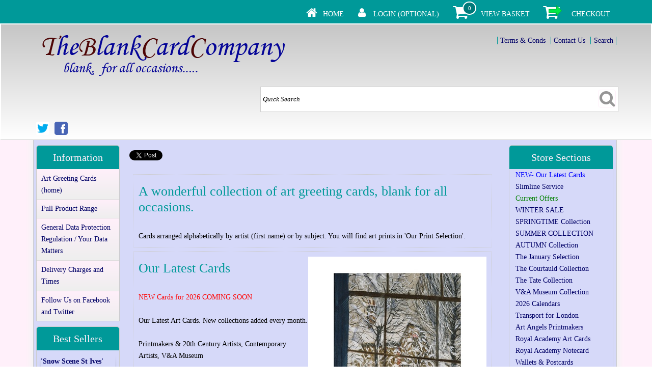

--- FILE ---
content_type: text/html
request_url: https://www.theblankcardcompany.co.uk/index.html
body_size: 11161
content:
<!doctype html>
<html>
<head>
<title>Art Blank Greeting Cards</title>
  
   <meta http-equiv="Content-Type" content="text/html; charset=iso-8859-1" />
   <meta http-equiv="MSThemeCompatible" content="yes" />
   
	   <meta name="keywords" content="Art greeting cards, fine art cards, blank greeting cards, fine art prints, art angels, printmakers, eric ravilious, angie lewin, john knapp-fisher, cyril power" />
   
   
	   <meta name="description" content="The home of wonderful blank art greeting cards, fine art prints and art gifts.  Select cards by artist or by subject.  Our selection includes some of the finest artists from the twentieth century including Eric Ravilious, Paul Nash, Cyril Power and Sybil Andrews as well as contemporary artists including printmakers such as Angie Lewin, Mark Hearld, Emily Sutton, Paul Catherall and Paul Cleden.  We are proud of the range available online and in the gallery." />
   
   
   



	<link rel="canonical" href="https://www.theblankcardcompany.co.uk/index.html">


	<meta property="og:url" content="https://www.theblankcardcompany.co.uk/index.html" />
	
	
	
	
	
		
		
		<meta property="og:type" content="website" />
		<meta property="og:title" content="The Blank Card Company" />
		<meta property="og:description" content="A wonderful collection of fine art blank greeting cards, art prints and art gifts. We offer a superb choice of blank art cards, many printmakers cards published by Art Angels.  Our catalogue includes some of the finest artists of the twentieth century including Eric Ravilious, Paul Nash, Cyril Power, Sybil Andrews as well as contemporay artists including John Knapp-Fisher, Anna Pugh and printmakers Mark Hearld, Angie Lewin." />
		
		
	

<!--[sd.hide]


   
   
      <Actinic:BASEHREF VALUE="https://www.theblankcardcompany.co.uk/" FORCED=1 />
   

[sd.hide]-->


<link href="acatalog/actinic.css" rel="stylesheet" type="text/css">


	<!--[if IE]><link rel="shortcut icon" href="https://www.theblankcardcompany.co.uk/acatalog/favicon.ico"><![endif]-->
	<link rel="shortcut icon" href="https://www.theblankcardcompany.co.uk/acatalog/favicon.ico">
	<link rel="icon" href="https://www.theblankcardcompany.co.uk/acatalog/favicon.ico">


	<meta name="viewport" content="width=device-width, initial-scale=1, maximum-scale=1, user-scalable=0"/>


	


	<script type="text/javascript" src="acatalog/jquery-3.5.1.js?DAYNO=YJZB"></script>
	<script type="text/javascript" src="acatalog/jquery.bxslider.js?DAYNO=YJZB"></script>
	<script type="text/javascript" src="acatalog/jquery.validate.js?DAYNO=YJZB"></script>

	
	<link href="acatalog/jquery.bxslider.css" rel="stylesheet" type="text/css" />
	
	<script type="text/javascript" src="acatalog/actiniccore.js?DAYNO=YJZB"></script><script type="text/javascript" src="acatalog/actinicextras.js?DAYNO=YJZB"></script><script type="text/javascript" src="acatalog/actinicsearch.js?DAYNO=YJZB"></script><script type="text/javascript" src="acatalog/responsive.js?DAYNO=YJZB"></script><script type="text/javascript" src="acatalog/recentproductssupport.js?DAYNO=YJZB"></script><script type="text/javascript" src="acatalog/dynamic.js?DAYNO=YJZB"></script>	
   <script type="text/javascript">
		$(document).ready(function() {
			SD.Responsive.CallFunctions();
			
			
								
		});
	</script>
   

	
      
   

   <!-- Placeholder of cookie checking javascript code. Do not remove it! -->
   <!--[sd.hide]
   <Actinic:COOKIECHECK />
   [sd.hide]-->

   <script type="text/javascript">
      <!--
            
      var pg_nSectionImageMaxWidth = parseInt("0300", 10);
	  var pg_nProductImageMaxWidth = parseInt("0500", 10);
      
		var pg_sSearchScript = "https://www.theblankcardcompany.co.uk/cgi-bin/ss000001.pl";
		var pg_sCustomerAccountsCGIURL = 'https://www.theblankcardcompany.co.uk/cgi-bin/bb000001.pl';
		var pg_sCheckoutURL = "https://www.theblankcardcompany.co.uk/cgi-bin/os000001.pl";
		
		var pg_bEnableFilterCount = parseInt("01", 10);
		var pg_sDefaultSortOrder = "1_3_4_0";
		var pg_sSortOrdersPrependedToProdRefs = "2,4,6,7,8";
		var pg_sSearchValidWordCharacters = 'abcdefghijklmnopqrstuvwxyzABCDEFGHIJKLMNOPQRSTUVWXYZ\'0123456789ŠŒŽšœžŸÀÁÂÃÄÅÆÇÈÉÊËÌÍÎÏÐÑÒÓÔÕÖØÙÚÛÜÝÞßàáâãäåæçèéêëìíîïðñòóôõöøùúûüýþÿ-';
		
		
      saveReferrer();
      // -->
   </script>

	
	
	
	
	
	
	
	
	
	<script type="text/javascript">
		var g_oConfig = {"bTaxIncl":0,"arrCurrs":[{"sSym": "&#163;","nDecs": 2,"nThous": 3,"sDecSep": ".","sThouSep": ",","sRate": "1"}],"bEstimateChoicePrices":0};
		
	</script>
	
		
	
		





<script type="text/javascript">
var g_bPageUnloading = false;
window.addEventListener("pagehide", function(event) {
	g_bPageUnloading = true;
	console.info('SendCardToken: Navigating away');
});
</script>


<meta name="google-site-verification" content="eH2iFlHqE5kcBsWb5Qa8yeG7AXRhz03c3LjJGdOsvDg" />


</head>

<body onload="PreloadImages();">
<div class="paymentOverlay">
	<span class="paymentOverlayMessage" id="idPaymentOverlayMessage"></span>
</div>


	
		
		<div id="fb-root"></div>
		
		<script>
		(function(w, d, s) {
			function goSocial(){
			setTimeout(
			function ()
				{
				var js, fjs = d.getElementsByTagName(s)[0], load = function(url, id) {
				if (d.getElementById(id)) {return;}
				js = d.createElement(s); js.src = url; js.id = id;
				fjs.parentNode.insertBefore(js, fjs);
				};
				load('https://connect.facebook.net/en_GB/all.js#xfbml=1', 'facebook-jssdk');
				
				
				load('https://platform.twitter.com/widgets.js', 'twitter-wjs');
				},
			1000);
			}
			if (w.addEventListener) { w.addEventListener("load", goSocial, false); }
			else if (w.attachEvent) { w.attachEvent("onload",goSocial); }
		}(window, document, 'script'));
		</script>
		
	



	<div id="wrapper">
		
		<div class="subHeader">
	<span class='housekeeping'><ol class="infoPagesSecondaryBar">
	<li>
		<a href="index.html"><img src="acatalog/homepage-icon.png" /></a>
		<span><a href="index.html">Home</a></span>
	</li>
	<Actinic:NOTINB2B>
		<li>
			<a href="https://www.theblankcardcompany.co.uk/cgi-bin/ss000001.pl?ACTION=LOGIN" onclick="AppendParentSection(this)"><img src="acatalog/my-account.png" /></a>
			<span><a href="https://www.theblankcardcompany.co.uk/cgi-bin/ss000001.pl?ACTION=LOGIN" onclick="AppendParentSection(this)">Login (Optional)</a></span>
		</li>
	</Actinic:NOTINB2B>
	
		
	
		<li>
			<a href="https://www.theblankcardcompany.co.uk/cgi-bin/ca000001.pl?ACTION=SHOWCART" onclick="AppendParentSection(this)"><img class="shoppingCart" src="acatalog/cart-icon.png" /></a>
			<div class="itemNumber">
			</div>
				<script language="javascript" type="text/javascript">
					<!--
					$('div.itemNumber').html(getCartItem(3));
					// -->
				</script>			
			<span><a href="https://www.theblankcardcompany.co.uk/cgi-bin/ca000001.pl?ACTION=SHOWCART" onclick="AppendParentSection(this)">View Basket</a></span>
		</li>
	
	<li>
		<a href="https://www.theblankcardcompany.co.uk/cgi-bin/os000001.pl?ACTION=Start" onclick="AppendParentSection(this)"><img class="shoppingCart" src="acatalog/checkout-icon.png" /></a>
		<span><a href="https://www.theblankcardcompany.co.uk/cgi-bin/os000001.pl?ACTION=Start" onclick="AppendParentSection(this)">Checkout</a></span>
	</li>
</ol></span>
	
</div>
		
		
		
    	<div class="header-area">
    	  	<div class="headerContent">
	<!-- Company Logo -->
	<div class='logo'>			
				<span class='set-left'> 
<a href="index.html">

<img
	src="acatalog/The-Blank-Card-Company-Logo.png"
	width="500"
	height="102"
	border="0"
	alt="Art Greeting Cards"
	title="The Blank Card Company Art Greeting Cards"
	class="logoimage">
 
</a>
</span>
			
			</div>
	<!-- Logo end -->

	

	
	<!-- Info Links if position = "Top" -->
		<div class="header-element infoLinks">
			<span class='housekeeping'><ol class="infoPagesSecondaryBar">
	<li><a href="acatalog/info.html">Terms & Conds</a></li>
	
	<li><a href="https://www.theblankcardcompany.co.uk/cgi-bin/mf000001.pl?ACTION=SHOWFORM">Contact Us</a></li>
	<li><a href="acatalog/search.html">Search</a></li>
</ol></span>
		</div>
	<!-- Info Links end -->
	

	
	<!-- Search Bar if position = "Top" -->
		<div class="quick-search">
<form name="simplesearch" method="get" action="https://www.theblankcardcompany.co.uk/cgi-bin/ss000001.pl">

	

	<input type="hidden" name="page" value="search" />
	<input type="text" name="SS" size="18" value="Quick Search" onfocus="this.value='';" class="quick-search-text" />&nbsp;
	<input type="hidden" name="PR" value="-1" />
	<input type="hidden" name="TB" value="O" />
	<span class="button-wrapper quick-search-button-wrapper">
		<input class="button quick-search-button" type="submit" name="ACTION" value="Go!" />
	</span>

</form>
</div>
	<!-- Search Bar end -->
	

	

	
		<!-- Social media badges if position = "Header" -->
		<div class="social-badges">
	
		<a href="https://twitter.com/blankcards" target="new_window"><img src="acatalog/twitter-26.png"/></a>
	
	
		<a href="https://www.facebook.com/The-Blank-Card-Company-113367455344809/" target="new_window"><img src="acatalog/facebook-26.png"/></a>
	
	
	
	
</div>
	

	

	<p class="headerText">
   
</p>
</div>
       </div>
       <div class="navigation-bar">
			  
			  
				<div class="nav">
					<div class="miniNav"> 
	
	
	
</div>
							
		
		
				</div>
        </div>
        <div class="bulk-area">
            <div id="left-area">
                
                <div class="content-area content-minus-two">
						
	<!-- When logged in, this gives the company name, username and a login link -->
	<p><Actinic:NOWSERVING/><Actinic:CURRACCOUNT/><Actinic:MYACCOUNT/><Actinic:LOGOUT_SIMPLE/></p>

                	
	<div class="share-buttons">
	
	<a href="https://twitter.com/share" 
		class="twitter-share-button"
		data-text=""
		
		data-via="blankcards"
		data-lang="en"
		data-dnt="true"
		data-count="none">Tweet
	</a>
 
	
	
		<div class="fb-like"
			data-href="https://www.theblankcardcompany.co.uk/index.html"
			 
			data-layout="button"
			data-share="true"
			data-action="like">
		</div>
	
 
</div>


<div class="fragment-list"><div class="fullWidthSection">		


		
		<h2>A wonderful collection of art greeting cards&#44; blank for all occasions&#46;</h2>
	
<div class='fragment-text'><br />Cards arranged alphabetically by artist &#40;first name&#41; or by subject&#46;  You will find art prints in &#39;Our Print Selection&#39;&#46;  <br /></div></div><div class="fullWidthSection">		
		<div class='set-right'>
   
   
   
      <a href="https://www.theblankcardcompany.co.uk/cgi-bin/ss000001.pl?SECTIONID=New%2dCards%2d%2dp1%2ehtml&amp;NOLOGIN=1">
   

<img src="acatalog/Christopher-Nevinson-Looking-at-the-Snow-web2.jpg"
   title="Our Latest Cards"
   alt="Our Latest Cards"
   border="0"
   width="350"
   height="425"
   />

   </a>


</div>
	


		
		<h2>Our Latest Cards</h2>
	
<div class='fragment-text'><br /><span style='color: #ff0000;'>NEW Cards for 2026 COMING SOON</span><br /><br />Our Latest Art Cards&#46;  New collections added every month&#46;<br /><br />Printmakers &#38; 20th Century Artists&#44; Contemporary Artists&#44; V&#38;A Museum<br /><br /><em>image &#39;Looking at Snow&#39; from an oil on canvas by Christopher Richard Wynne Nevison &#40;1889 &#45;1946&#41;</em></div></div><div class="fullWidthSection">		
		<div class='set-right'>
   
      <a href="http://theblankcardcompany.co.uk/acatalog/index.html">
   
   
   

<img src="acatalog/eric-ravilious-wiltshire-cardlandscape-card-web2.jpg"
   title="Our Full Card Range"
   alt="Our Full Card Range"
   border="0"
   width="350"
   height="288"
   />

   </a>


</div>
	


		
		<h2>Our Full Card Range</h2>
	
<div class='fragment-text'>Our full art cards range&#44; the largest online collection of art greeting cards by contemporary artists and artists of the twentieth century&#46;  Available to send worldwide&#46;  See our delivery information for details&#46;  Click image for full range&#46;<br /><br /><em>image &#39;Wiltshire Landscape&#39; 1937 from a watercolur by Eric Ravilious</em></div></div><div class="fullWidthSection">		
		<div class='set-right'>
   
   
   
      <a href="https://www.theblankcardcompany.co.uk/cgi-bin/ss000001.pl?SECTIONID=2025%2dCalendars%2ehtml&amp;NOLOGIN=1">
   

<img src="acatalog/angela-harding-wall-calendar-2026-front2.jpg"
   title="2026 Calendars"
   alt="2026 Calendars"
   border="0"
   width="350"
   height="350"
   />

   </a>


</div>
	


		
		<h2>2026 Calendars</h2>
	
<div class='fragment-text'><br /><br /><span style='color: #ff0000;'>2026 Calendars </span><br /><br />50&#37; off during our Winter Sale<br /><br />Angela Harding&#44; Martin Truefitt&#45;Baker&#44; Tate British Landscapes&#44; Eric Ravilious&#44; Robert Gillmor&#44; Brambly Hedge&#44; Annie Soudain&#44; William Morris &#38; Friends&#44; Classic Art&#44; Angie Lewin</div></div><div class="fullWidthSection">		
		<div class='set-right'>
   
   
   
      <a href="https://www.theblankcardcompany.co.uk/cgi-bin/ss000001.pl?SECTIONID=Web%2dPromotions%2ehtml&amp;NOLOGIN=1">
   

<img src="acatalog/Winter-Afternoon-John-Nash-web2.jpg"
   title="Current Offers"
   alt="Current Offers"
   border="0"
   width="350"
   height="288"
   />

   </a>


</div>
	


		
		<h2>Current Offers</h2>
	
<div class='fragment-text'>New offers by different artists each week&#46;  <br /><br />Offers Now On&#58; The December Selection&#44; Advent Calendars&#44; Niki Bowers&#44; Matt Underwood&#44; Carry Akroyd&#44; Gerard Hobson&#44; Andrew Pavitt<br /><br /><em>image &#39;Winter Afternoon&#39; from a watercolour by Jonh Nash &#40;1893 &#45;1977&#41;</em></div></div><div class="fullWidthSection">		
		<div class='set-right'>
   
   
   
      <a href="https://www.theblankcardcompany.co.uk/cgi-bin/ss000001.pl?SECTIONID=Christmas%2dCards%2ehtml&amp;NOLOGIN=1">
   

<img src="acatalog/wRX300b-small-web.jpg"
   title="WINTER SALE"
   alt="WINTER SALE"
   border="0"
   width="350"
   height="247"
   />

   </a>


</div>
	


		
		<h2>WINTER SALE</h2>
	
<div class='fragment-text'><br /><span style='color: #ff0000;'>WINTER SALE &#38; OFFERS</span> from NEW YEAR&#39;S EVE<br /><br />A delightful range of Christmas cards and packs &#40;both blank and message inside&#41; &#44; 2026 Calendars&#44; advent calendars&#46;&#46;and more<br /><br /><em>image &#39;Hoar Frost on Mere Side&#39; from a painting by Charles Tunnicliffe OBE RA</em></div></div><div class="fullWidthSection">		
		<div class='set-right'>
   
   
   
      <a href="https://www.theblankcardcompany.co.uk/cgi-bin/ss000001.pl?SECTIONID=SUMMER%2dSALE%2d%2d%2dJULY%2d2020%2ehtml&amp;NOLOGIN=1">
   

<img src="acatalog/Foxy-s-Moonlit-Run-Madeleine-McClellan-web2.jpg"
   title="Art Card Sale"
   alt="Art Card Sale"
   border="0"
   width="350"
   height="251"
   />

   </a>


</div>
	


		
		<h2>Art Card Sale</h2>
	
<div class='fragment-text'><br /><span style='color: #ff0000;'>ART CARD SALE</span><br /><br />A fabulous selection of end of line cards or no longer published&#46;<br /><br /><em>image &#39;Foxy&#39;s Moonlit Run&#39; from a print by Madeleine McClellan</em></div></div><div class="fullWidthSection">		
		<div class='set-right'>
   
   
   
      <a href="https://www.theblankcardcompany.co.uk/cgi-bin/ss000001.pl?SECTIONID=Vicoria%2dand%2dAlbert%2d%2dp1%2ehtml&amp;NOLOGIN=1">
   

<img src="acatalog/VAM243-Lapwings-web.jpg"
   title="The V&A Collection"
   alt="The V&A Collection"
   border="0"
   width="350"
   height="426"
   />

   </a>


</div>
	


		
		<h2>The V&#38;A Collection</h2>
	
<div class='fragment-text'><br />The V&#38;A Collection<br /><br /><em>image &#39;Lapwings&#39; by Allen William Seaby</em><br /><br /></div></div><div class="fullWidthSection">		
		<div class='set-right'>
   
   
   
      <a href="https://www.theblankcardcompany.co.uk/cgi-bin/ss000001.pl?SECTIONID=Lockdown%2dService%2ehtml&amp;NOLOGIN=1">
   

<img src="acatalog/Sally-Winter-Down-to-the-Seas-web.jpg"
   title="'Slimline' Selection"
   alt="'Slimline' Selection"
   border="0"
   width="350"
   height="288"
   />

   </a>


</div>
	


		
		<h2><span style='color: #ff0000;'>&#39;Slimline&#39; Selection</span></h2>
	
<div class='fragment-text'>Selected cards from our full range&#46;  <br /><br />We&#39;ve selected 500 of some of our favourite card designs from the full range&#46;<br /><br /><em>image &#39;Down to the Seas&#39; from an etching by Sally Winter</em></div></div><div class="fullWidthSection">		
		<div class='set-right'>
   
   
   
      <a href="https://www.theblankcardcompany.co.uk/cgi-bin/ss000001.pl?SECTIONID=The%2dCourtauld%2dCollection%2dp1%2ehtml&amp;NOLOGIN=1">
   

<img src="acatalog/The-Courtauld-Collection.jpeg"
   title="The Courtauld Collection"
   alt="The Courtauld Collection"
   border="0"
   width="694"
   height="342"
   />

   </a>


</div>
	


	</div><div class="fullWidthSection">		
		<div class='set-right'>
   
   
   
      <a href="https://www.theblankcardcompany.co.uk/cgi-bin/ss000001.pl?SECTIONID=Our%2dPrint%2dSelection%2dPrints%2d%2ehtml&amp;NOLOGIN=1">
   

<img src="acatalog/Cyril-Power-Folk-Dance-print-web.jpg"
   title="Fine Art Prints"
   alt="Fine Art Prints"
   border="0"
   width="350"
   height="312"
   />

   </a>


</div>
	


		
		<h2>Fine Art Prints</h2>
	
<div class='fragment-text'><br />View our online print selection&#44; a wonderful selection of limited edition prints&#46;<br /><br /><em>image &#39;Folk Dance&#39; by Cyril Power</em></div></div><div class="fullWidthSection">		
		<div class='set-right'>
   
   
   
      <a href="https://www.theblankcardcompany.co.uk/cgi-bin/ss000001.pl?SECTIONID=Art%2dAngels%2dPrintmakers%2dCards%2ehtml&amp;NOLOGIN=1">
   

<img src="acatalog/Edward-Bawden-Waltham-Cross-1933-web.jpg"
   title="Art Angels"
   alt="Art Angels"
   border="0"
   width="350"
   height="288"
   />

   </a>


</div>
	


		
		<h2>Art Angels</h2>
	
<div class='fragment-text'><br />Printmakers &#38; 20th Century Artist Fine Art Cards published by Art Angels&#46;<br /><br />See also individual artist sections for collections by each artist &#40;A &#45; Z by artist first name&#41;&#46;<br /><br /><br /></div></div><div class="fullWidthSection"><script language="javascript" type="text/javascript">
	var scripts = document.getElementsByTagName('script');
	(function()
		{
		var oThisScript = scripts[scripts.length - 1];
		
		$(document).ready(function(){
			var oDivBXSlider = $(oThisScript).next().children().first();

			oDivBXSlider.data('sd_BXSlider', oDivBXSlider.bxSlider({
				minSlides 	: 1,
				moveSlides  : 1,
				maxSlides   : 1,  	
				slideWidth  : 600,
				auto 			: 1,
				autoHover 	: 1,
				pause 		: 4000,
				mode 			: 'horizontal'
			  }));
		});}
	());
</script>
<div class="sidebar">
<div class="bxSliderBR79"><div class="Slider"><a href="acatalog/ERIC_RAVILIOUS-p1.html"><img src="acatalog/Two-Women-1933-by-Eric-Ravilious.jpg"/></a></div><div class="Slider"><a href="acatalog/Angela_Harding-p1.html"><img src="acatalog/Angela-Harding-Two-Yorkshire-Whippets-web.jpg"/></a></div><div class="Slider"><a href="acatalog/Winifred-Nicholson-p1.html"><img src="acatalog/Wild-Flower-Window-Sill-Winifred-Nicholson.jpg"/></a></div><div class="Slider"><a href="acatalog/Emily_Sutton-p1.html"><img src="acatalog/Emily-Sutton-V-is-for-Vegeteables-web.jpg"/></a></div></div>
</div></div></div>



	

	
		
	






                	
						
						
<div class="feefositelogo">
	
</div>


						
						<br clear="all" />
                </div>
					  
                 
						 <div id="left-sidebar">
							  <div class="sidebar">
		

		

		

		
			
			
			
				<div id="information" class="sidebar-element" style="display:block;">
					<h3>Information</h3>
					<div class="side-menu">
						<div class="page-list"><p><a href="index.html" >Art Greeting Cards (home)</a></p><p><a href="acatalog/Full-Product-Range.html" >Full Product Range</a></p><p><a href="acatalog/General-Data-Protection-Regulation.html" >General Data Protection Regulation / Your Data Matters</a></p><p><a href="acatalog/Delivery-Charges-and-Times.html" >Delivery Charges and Times</a></p><p><a href="acatalog/Follow-Us.html" >Follow Us on Facebook and Twitter</a></p></div>
					</div>
				</div>
			
		

		
			<div id="bestSellerLeft" class="sidebar-element" style="display:block;">
				<div class="marketing-list">
	<h2>Best Sellers</h2><div class="marketing-list-entry navigateOnClick">	<p><a href="https://www.theblankcardcompany.co.uk/cgi-bin/ss000001.pl?PRODREF=20841&amp;NOLOGIN=1">&#39;Snow Scene St Ives&#39; 1947 by Wilhelmina Barns&#45;Graham 1912&#45;2004 &#40;A165w&#41; <span style='color: #ff0000;'>NEW</span></a></p>
	
		<p class="product-image">
			<a href="https://www.theblankcardcompany.co.uk/cgi-bin/ss000001.pl?PRODREF=20841&amp;NOLOGIN=1">
				<img src="acatalog/Wilhelmina-Barns-Graham-Snow-Scene-St-Ives.jpg" width="75" alt="'Snow Scene St Ives' 1947 by Wilhelmina Barns-Graham 1912-2004 (A165w) NEW" title="'Snow Scene St Ives' 1947 by Wilhelmina Barns-Graham 1912-2004 (A165w) NEW" />
			</a>
		</p>
	
	<p class="product-price">
      <Actinic:PRICES PROD_REF="20841" RETAIL_PRICE_PROMPT="Price:">
         <span class="product-price">



	£2.75
	
	
	
	

</span>
      </Actinic:PRICES>
	</p></div><div class="marketing-list-entry navigateOnClick">	<p><a href="https://www.theblankcardcompany.co.uk/cgi-bin/ss000001.pl?PRODREF=20477&amp;NOLOGIN=1">William Morris &#38; Friends 2026 Calendar&#44; Museum and Galleries &#40;CAL08&#41; <span style='color: #ff00ff;'>Click image for calendar details</span> <span style='color: #ff0000;'>50&#37; off marked price</span></a></p>
	
		<p class="product-image">
			<a href="https://www.theblankcardcompany.co.uk/cgi-bin/ss000001.pl?PRODREF=20477&amp;NOLOGIN=1">
				<img src="acatalog/William-Morris-and-Friends-2026-Calendar-front.jpg" width="75" alt="William Morris & Friends 2026 Calendar, Museum and Galleries (CAL08) Click image for calendar details 50% off marked price" title="William Morris & Friends 2026 Calendar, Museum and Galleries (CAL08) Click image for calendar details 50% off marked price" />
			</a>
		</p>
	
	<p class="product-price">
      <Actinic:PRICES PROD_REF="20477" RETAIL_PRICE_PROMPT="Price:">
         <span class="product-price">



	£11.00
	
	
	
	

</span>
      </Actinic:PRICES>
	</p></div><div class="marketing-list-entry navigateOnClick">	<p><a href="https://www.theblankcardcompany.co.uk/cgi-bin/ss000001.pl?PRODREF=20853&amp;NOLOGIN=1">&#39;Deer at the Wood&#39;s Edge&#39; by Mark Hearld &#40;A198w&#41; <span style='color: #ff0000;'>NEW</span> </a></p>
	
		<p class="product-image">
			<a href="https://www.theblankcardcompany.co.uk/cgi-bin/ss000001.pl?PRODREF=20853&amp;NOLOGIN=1">
				<img src="acatalog/MH3302X-Mark-Hearld-Deer-at-the-Wood-s-Edge.jpg" width="75" alt="'Deer at the Wood's Edge' by Mark Hearld (A198w) NEW " title="'Deer at the Wood's Edge' by Mark Hearld (A198w) NEW " />
			</a>
		</p>
	
	<p class="product-price">
      <Actinic:PRICES PROD_REF="20853" RETAIL_PRICE_PROMPT="Price:">
         <span class="product-price">



	£2.75
	
	
	
	

</span>
      </Actinic:PRICES>
	</p></div><div class="marketing-list-entry navigateOnClick">	<p><a href="https://www.theblankcardcompany.co.uk/cgi-bin/ss000001.pl?PRODREF=20467&amp;NOLOGIN=1">Classic Art Wall Calendar 2026 &#40;CAL09&#41; <span style='color: #ff00ff;'>Click image for calendar details</span> <span style='color: #ff0000;'>50&#37; off marked price</span></a></p>
	
		<p class="product-image">
			<a href="https://www.theblankcardcompany.co.uk/cgi-bin/ss000001.pl?PRODREF=20467&amp;NOLOGIN=1">
				<img src="acatalog/Classic-Art-Calendar-2026-front.jpg" width="75" alt="Classic Art Wall Calendar 2026 (CAL09) Click image for calendar details 50% off marked price" title="Classic Art Wall Calendar 2026 (CAL09) Click image for calendar details 50% off marked price" />
			</a>
		</p>
	
	<p class="product-price">
      <Actinic:PRICES PROD_REF="20467" RETAIL_PRICE_PROMPT="Price:">
         <span class="product-price">



	£11.00
	
	
	
	

</span>
      </Actinic:PRICES>
	</p></div><div class="marketing-list-entry navigateOnClick">	<p><a href="https://www.theblankcardcompany.co.uk/cgi-bin/ss000001.pl?PRODREF=20840&amp;NOLOGIN=1">&#39;Snowfall&#39; c1944 by Tristram Hillier 1905&#45;83 &#40;A106w&#41; <span style='color: #ff0000;'>NEW</span></a></p>
	
		<p class="product-image">
			<a href="https://www.theblankcardcompany.co.uk/cgi-bin/ss000001.pl?PRODREF=20840&amp;NOLOGIN=1">
				<img src="acatalog/Tristram-Paul-Hillier-Snowfall.jpg" width="75" alt="'Snowfall' c1944 by Tristram Hillier 1905-83 (A106w) NEW" title="'Snowfall' c1944 by Tristram Hillier 1905-83 (A106w) NEW" />
			</a>
		</p>
	
	<p class="product-price">
      <Actinic:PRICES PROD_REF="20840" RETAIL_PRICE_PROMPT="Price:">
         <span class="product-price">



	£2.75
	
	
	
	

</span>
      </Actinic:PRICES>
	</p></div><div class="marketing-list-entry navigateOnClick">	<p><a href="https://www.theblankcardcompany.co.uk/cgi-bin/ss000001.pl?PRODREF=20795&amp;NOLOGIN=1">Edwin La Dell ARA &#39;Skaters at the Rockefeller Centre&#39; &#40;CX07&#41; g3 &#40;10 card wallet&#41; <span style='color: #ff0000;'>NEW</span> </a></p>
	
		<p class="product-image">
			<a href="https://www.theblankcardcompany.co.uk/cgi-bin/ss000001.pl?PRODREF=20795&amp;NOLOGIN=1">
				<img src="acatalog/wRX306.jpeg" width="75" alt="Edwin La Dell ARA 'Skaters at the Rockefeller Centre' (CX07) g3 (10 card wallet) NEW " title="Edwin La Dell ARA 'Skaters at the Rockefeller Centre' (CX07) g3 (10 card wallet) NEW " />
			</a>
		</p>
	
	<p class="product-price">
      <Actinic:PRICES PROD_REF="20795" RETAIL_PRICE_PROMPT="Price:">
         <span class="product-price">



	£9.95
	
	
	
	

</span>
      </Actinic:PRICES>
	</p></div><div class="marketing-list-entry navigateOnClick">	<p><a href="https://www.theblankcardcompany.co.uk/cgi-bin/ss000001.pl?PRODREF=20851&amp;NOLOGIN=1">&#39;Winter Longtail&#39; by Robert Gillmor &#40;A196w&#41; <span style='color: #ff0000;'>NEW</span> </a></p>
	
		<p class="product-image">
			<a href="https://www.theblankcardcompany.co.uk/cgi-bin/ss000001.pl?PRODREF=20851&amp;NOLOGIN=1">
				<img src="acatalog/RG3306X-Robert-Gillmor-Winter-Longtail.jpg" width="75" alt="'Winter Longtail' by Robert Gillmor (A196w) NEW " title="'Winter Longtail' by Robert Gillmor (A196w) NEW " />
			</a>
		</p>
	
	<p class="product-price">
      <Actinic:PRICES PROD_REF="20851" RETAIL_PRICE_PROMPT="Price:">
         <span class="product-price">



	£2.75
	
	
	
	

</span>
      </Actinic:PRICES>
	</p></div><div class="marketing-list-entry navigateOnClick">	<p><a href="https://www.theblankcardcompany.co.uk/cgi-bin/ss000001.pl?PRODREF=20504&amp;NOLOGIN=1">Angela Harding Advent Calendar &#39;Whippet Wonderland&#39; &#40;ADCAL11&#41; &#40;AC32&#41;</a></p>
	
		<p class="product-image">
			<a href="https://www.theblankcardcompany.co.uk/cgi-bin/ss000001.pl?PRODREF=20504&amp;NOLOGIN=1">
				<img src="acatalog/AC32d.jpg" width="75" alt="Angela Harding Advent Calendar 'Whippet Wonderland' (ADCAL11) (AC32)" title="Angela Harding Advent Calendar 'Whippet Wonderland' (ADCAL11) (AC32)" />
			</a>
		</p>
	
	<p class="product-price">
      <Actinic:PRICES PROD_REF="20504" RETAIL_PRICE_PROMPT="Price:">
         <span class="product-price">



	£11.95
	
	
	
	

</span>
      </Actinic:PRICES>
	</p></div><div class="marketing-list-entry navigateOnClick">	<p><a href="https://www.theblankcardcompany.co.uk/cgi-bin/ss000001.pl?PRODREF=20817&amp;NOLOGIN=1">&#39;Snow in the Morning&#39; by Nicholas Heley Hutchinson <span style='color: #ff0000;'>NEW</span> &#40;6 card pack&#41; &#40;BX05&#41; g2 Christmas </a></p>
	
		<p class="product-image">
			<a href="https://www.theblankcardcompany.co.uk/cgi-bin/ss000001.pl?PRODREF=20817&amp;NOLOGIN=1">
				<img src="acatalog/xmas63.jpg" width="75" alt="'Snow in the Morning' by Nicholas Heley Hutchinson NEW (6 card pack) (BX05) g2 Christmas " title="'Snow in the Morning' by Nicholas Heley Hutchinson NEW (6 card pack) (BX05) g2 Christmas " />
			</a>
		</p>
	
	<p class="product-price">
      <Actinic:PRICES PROD_REF="20817" RETAIL_PRICE_PROMPT="Price:">
         <span class="product-price">



	£7.95
	
	
	
	

</span>
      </Actinic:PRICES>
	</p></div><div class="marketing-list-entry navigateOnClick">	<p><a href="https://www.theblankcardcompany.co.uk/cgi-bin/ss000001.pl?PRODREF=20811&amp;NOLOGIN=1">&#39;Winter Kingfisher&#39; by Liane Payne &#40;8 pack&#41; &#40;VX03&#41; <em>&#40;message inside&#41;</em> </em> <span style='color: #ff0000;'>NEW</span></a></p>
	
		<p class="product-image">
			<a href="https://www.theblankcardcompany.co.uk/cgi-bin/ss000001.pl?PRODREF=20811&amp;NOLOGIN=1">
				<img src="acatalog/Winter-Kingfisher.jpg" width="75" alt="'Winter Kingfisher' by Liane Payne (8 pack) (VX03) (message inside)  NEW" title="'Winter Kingfisher' by Liane Payne (8 pack) (VX03) (message inside)  NEW" />
			</a>
		</p>
	
	<p class="product-price">
      <Actinic:PRICES PROD_REF="20811" RETAIL_PRICE_PROMPT="Price:">
         <span class="product-price">



	£5.95
	
	
	
	

</span>
      </Actinic:PRICES>
	</p></div></div>
			</div>
		

		

		

	</div>
						 </div>
                

            </div>
            
				<div id="right-sidebar">
            		<div class="sidebar">
		

		

		
			
			
				<div class="sidebar-element">
					<h3>Store Sections</h3>
					<div class="side-menu">
						<div class="section-list"><p>
<a href="acatalog/New-Cards--p1.html" class="product_section">
   <span style='color: #0000ff;'>NEW&#45; Our Latest Cards</span>
</a>	
</p><p>
<a href="acatalog/Lockdown-Service.html" class="product_section">
   Slimline Service
</a>	
</p><p>
<a href="acatalog/Web-Promotions.html" class="product_section">
   <span style='color: #008000;'>Current Offers</span>
</a>	
</p><p>
<a href="acatalog/Christmas-Cards.html" class="product_section">
   WINTER SALE
</a>	
</p><p>
<a href="acatalog/SPRING-WATCH-p1.html" class="product_section">
   SPRINGTIME Collection
</a>	
</p><p>
<a href="acatalog/SUMMER-COLLECTION-p1.html" class="product_section">
   SUMMER COLLECTION
</a>	
</p><p>
<a href="acatalog/AUTUMNWATCH-p1.html" class="product_section">
   AUTUMN Collection
</a>	
</p><p>
<a href="acatalog/The-Monthly-Selection-p1.html" class="product_section">
   The January Selection
</a>	
</p><p>
<a href="acatalog/The-Courtauld-Collection-p1.html" class="product_section">
   The Courtauld Collection
</a>	
</p><p>
<a href="acatalog/The-Tate-Collection-p1.html" class="product_section">
   The Tate Collection
</a>	
</p><p>
<a href="acatalog/Vicoria-and-Albert--p1.html" class="product_section">
   V&#38;A Museum Collection
</a>	
</p><p>
<a href="acatalog/2025-Calendars.html" class="product_section">
   2026 Calendars
</a>	
</p><p>
<a href="acatalog/Transport-for-London----p1.html" class="product_section">
   Transport for London 
</a>	
</p><p>
<a href="acatalog/Art-Angels-Printmakers-Cards.html" class="product_section">
   Art Angels Printmakers
</a>	
</p><p>
<a href="acatalog/Royal-Academy.html" class="product_section">
   Royal Academy Art Cards
</a>	
</p><p>
<a href="acatalog/Royal-Academy-Notecard-Wallets-p1.html" class="product_section">
   Royal Academy Notecard Wallets &#38; Postcards
</a>	
</p><p>
<a href="acatalog/Winter___Christmas_Printmakers-p1.html" class="product_section">
   Winter Printmakers
</a>	
</p><p>
<a href="acatalog/Our-Winter-Printmakers-Selection-p1.html" class="product_section">
   Winter Printmakers Favourites
</a>	
</p><p>
<a href="acatalog/Winter-Die-Cut-and-Pop-Out-Cards-p1.html" class="product_section">
   Winter Die&#45;Cut and Pop&#45;Out
</a>	
</p><p>
<a href="acatalog/Advent-Calenders-p1.html" class="product_section">
   Advent Calendars
</a>	
</p><p>
<a href="acatalog/Printmakers-Notelets-p1.html" class="product_section">
   Printmakers Notelets
</a>	
</p><p>
<a href="acatalog/Canns-Down-Press.html" class="product_section">
   Canns Down Press
</a>	
</p><p>
<a href="acatalog/Dry-Red-Press-p1.html" class="product_section">
   Dry Red Press
</a>	
</p><p>
<a href="acatalog/3D-Die-cut-Printmakers-Range-p1.html" class="product_section">
   Die&#45;Cut Card Collection
</a>	
</p><p>
<a href="acatalog/SUMMER-SALE---JULY-2020.html" class="product_section">
   <span style='color: #ff0000;'>ART CARD SALE</span>
</a>	
</p><p>
<a href="acatalog/Occasion-Cards.html" class="product_section">
   OCCASION CARDS
</a>	
</p><p>
<a href="acatalog/Art-Card-of-the-Day.html" class="product_section">
   Art Card of the Day
</a>	
</p><p>
<a href="acatalog/Cards-by-Artist--A-C-.html" class="product_section">
   Cards by Artist &#40;A &#45; B&#41;
</a>	
</p><p>
<a href="acatalog/Cards-by-Artist--C-D-.html" class="product_section">
   Cards by Artist &#40;C &#45; D&#41;
</a>	
</p><p>
<a href="acatalog/Cards-by-Artist--E-F-.html" class="product_section">
   Cards by Artist &#40;E &#45; F&#41;
</a>	
</p><p>
<a href="acatalog/Cards-by-Artist--G-H-.html" class="product_section">
   Cards by Artist &#40;G &#45; H&#41;
</a>	
</p><p>
<a href="acatalog/Cards-by-Artist--I-J-.html" class="product_section">
   Cards by Artist &#40;I &#45; J&#41;
</a>	
</p><p>
<a href="acatalog/Cards-by-Artist--K-L-.html" class="product_section">
   Cards by Artist &#40;K &#45; L&#41;
</a>	
</p><p>
<a href="acatalog/Cards-by-Artist--M-N-.html" class="product_section">
   Cards by Artist &#40;M &#45; N&#41;
</a>	
</p><p>
<a href="acatalog/Cards-by-Artist--O-P-.html" class="product_section">
   Cards by Artist &#40;O &#45; P&#41;
</a>	
</p><p>
<a href="acatalog/Cards-by-Artist--Q-R-.html" class="product_section">
   Cards by Artist &#40;Q &#45; R&#41;
</a>	
</p><p>
<a href="acatalog/Cards-by-Artist--S-T-.html" class="product_section">
   Cards by Artist &#40;S &#45; T&#41;
</a>	
</p><p>
<a href="acatalog/Cards-by-Artist--U-Z-.html" class="product_section">
   Cards by Artist &#40;U &#45; Z&#41;
</a>	
</p><p>
<a href="acatalog/Micsellaneous-Artists-p1.html" class="product_section">
   Miscellaneous Artists
</a>	
</p><p>
<a href="acatalog/Scottish-Artists.html" class="product_section">
   Scottish Artists Cards
</a>	
</p><p>
<a href="acatalog/Green-Lili.html" class="product_section">
   Green Lili
</a>	
</p><p>
<a href="acatalog/Vintage-Flowers.html" class="product_section">
   Vintage Flowers
</a>	
</p><p>
<a href="acatalog/Inaluxe.html" class="product_section">
   Inaluxe 
</a>	
</p><p>
<a href="acatalog/Our-Print-Selection-Prints-.html" class="product_section">
   <span style='color: #0000ff;'>Our Print Selection</span>
</a>	
</p><p>
<a href="acatalog/Postcards.html" class="product_section">
   Postcards
</a>	
</p><p>
<a href="acatalog/Abstract-p1.html" class="product_section">
   Abstract
</a>	
</p><p>
<a href="acatalog/Birds-p1.html" class="product_section">
   Birds &#45; General
</a>	
</p><p>
<a href="acatalog/Birds---Owls-p1.html" class="product_section">
   Birds &#45; Owls
</a>	
</p><p>
<a href="acatalog/Birds---Swans--Geese-and-Ducks-p1.html" class="product_section">
   Birds &#45; Swans&#44; Geese &#38; Ducks
</a>	
</p><p>
<a href="acatalog/Birds---Waders-p1.html" class="product_section">
   Birds &#45; Waders
</a>	
</p><p>
<a href="acatalog/Boats___Water-p1.html" class="product_section">
   Boats &#38; Water
</a>	
</p><p>
<a href="acatalog/Buildings___Architecture-p1.html" class="product_section">
   Buildings &#38; Architectural
</a>	
</p><p>
<a href="acatalog/CATS-p1.html" class="product_section">
   Cats
</a>	
</p><p>
<a href="acatalog/Cards_for_children-p1.html" class="product_section">
   Cards for Children
</a>	
</p><p>
<a href="acatalog/CITYSCAPE-p1.html" class="product_section">
   Cityscape
</a>	
</p><p>
<a href="acatalog/Cycling---Tour-de-France-p1.html" class="product_section">
   Cycling
</a>	
</p><p>
<a href="acatalog/DOGS-p1.html" class="product_section">
   Dogs
</a>	
</p><p>
<a href="acatalog/Figurative-p1.html" class="product_section">
   Figurative &#38; Social
</a>	
</p><p>
<a href="acatalog/Floral-p1.html" class="product_section">
   Floral
</a>	
</p><p>
<a href="acatalog/Food___Drink-p1.html" class="product_section">
   Food &#38; Drink
</a>	
</p><p>
<a href="acatalog/Gardening-p1.html" class="product_section">
   Gardening
</a>	
</p><p>
<a href="acatalog/Horses_and_Ponies-p1.html" class="product_section">
   Horses and Ponies
</a>	
</p><p>
<a href="acatalog/Landscape-p1.html" class="product_section">
   Landscape
</a>	
</p><p>
<a href="acatalog/Little_Creatures-p1.html" class="product_section">
   Little Creatures
</a>	
</p><p>
<a href="acatalog/Love-p1.html" class="product_section">
   Love &#38; Romance
</a>	
</p><p>
<a href="acatalog/Music___Dance-p1.html" class="product_section">
   Music &#38; Dance
</a>	
</p><p>
<a href="acatalog/New-Baby.html" class="product_section">
   New Baby
</a>	
</p><p>
<a href="acatalog/New_Home-p1.html" class="product_section">
   New Home
</a>	
</p><p>
<a href="acatalog/Other-Farm-Animals-and-agricullure-p1.html" class="product_section">
   On the Farm &#45; General
</a>	
</p><p>
<a href="acatalog/Sheep-p1.html" class="product_section">
   On the Farm &#45; Sheep
</a>	
</p><p>
<a href="acatalog/Pigs.html" class="product_section">
   On the Farm &#45; Pigs
</a>	
</p><p>
<a href="acatalog/Retirement.html" class="product_section">
   Retirement
</a>	
</p><p>
<a href="acatalog/Seascape-p1.html" class="product_section">
   Seascape
</a>	
</p><p>
<a href="acatalog/SPORT__Our_Top_10_-p1.html" class="product_section">
   Sport
</a>	
</p><p>
<a href="acatalog/Still_Life-p1.html" class="product_section">
   Still Life
</a>	
</p><p>
<a href="acatalog/Transport-p1.html" class="product_section">
   Transport
</a>	
</p><p>
<a href="acatalog/Wildlife-p1.html" class="product_section">
   Wildlife &#45; General
</a>	
</p><p>
<a href="acatalog/Hares-Rabbits-p1.html" class="product_section">
   Wildlife &#45; Hares &#38; Rabbits
</a>	
</p><p>
<a href="acatalog/Waterlife.html" class="product_section">
   Wildlife &#45; Water Creatures
</a>	
</p><p>
<a href="acatalog/Valentine-s-Day.html" class="product_section">
   <span style='color: #ff00ff;'>Valentine&#39;s Day</span>
</a>	
</p><p>
<a href="acatalog/Christmas-Packs--misc--p1.html" class="product_section">
   Packs &#40;Canns Down Press&#41;
</a>	
</p><p>
<a href="acatalog/RA-Christmas.html" class="product_section">
   Royal Academy Xmas
</a>	
</p><p>
<a href="acatalog/Winter-Printmakers-Notelets-p1.html" class="product_section">
   Winter Notelets
</a>	
</p><p>
<a href="acatalog/Scottish-Artists-Christmas-p1.html" class="product_section">
   Scottish Artists Christmas
</a>	
</p><p>
<a href="acatalog/Mark-Hearld-Christmas-p1.html" class="product_section">
   Mark Hearld Christmas
</a>	
</p><p>
<a href="acatalog/V---A-Christmas.html" class="product_section">
   V&#38;A Christmas
</a>	
</p><p>
<a href="acatalog/Christmas-Classics.html" class="product_section">
   Christmas Classics &#38; Traditional
</a>	
</p><p>
<a href="acatalog/Christmas-Fayre-Collection.html" class="product_section">
   Christmas Fayre Collection
</a>	
</p><p>
<a href="acatalog/Christmas-Blanks-p1.html" class="product_section">
   Winter Blanks
</a>	
</p><p>
<a href="acatalog/Roger-La-Borde-Christmas.html" class="product_section">
   Roger la Borde Christmas
</a>	
</p><p>
<a href="acatalog/Gift-Corner.html" class="product_section">
   Gift Corner
</a>	
</p></div>
					</div>
				</div>
			

			
		

		

		
	</div>
            </div>
            
        </div>
		<div class="footer-area">
			<div class="deepFooter">
	<div class="footerColLeft">
		<h3>Customer Services</h3>
		<ul>
			<li><a href="https://www.theblankcardcompany.co.uk/cgi-bin/mf000001.pl?ACTION=SHOWFORM">Contact Us</a></li>
			
		</ul>
		
	</div>
	<div class="footerColMid">
		<h3>Website Information</h3>
		<ul>
			<li><a href="acatalog/info.html">Terms & Conds</a></li>
			<li><a href="acatalog/sitemap.html">Site Map</a></li>
			<li><a href="acatalog/info.html">Privacy &amp; Security Information</a></li>
			
		</ul>
	</div>
	<div class="footerColRight">
		<h3>How to get in touch with us</h3>
		<p><strong>Call us on</strong><br/><span class="verylarge"><a class="displayMobile" href="tel:07795 166119" rel="nofollow">07795 166119</a></span><span class="displayDesktop">07795 166119</span></p>
		<p>
		
		The Blank Card Company
					<br/>Unit 1,
					<br/>Lower Buckton Buildings,
					<br/>Leintwardine,
					<br/>Herefordshire,
					<br/>SY7 0JU, <br/>United Kingdom.
		</p>
	</div>
	
</div>
<div class="miniFooter">
	<p>
   
</p>

		
			
		
	<p>&copy; 2020 - 2026 The Blank Card Company
	<Actinic:EXTRAFOOTERTEXT/></p>

		

		
</div>
		</div>
       <br style="clear:both;" />
    </div>
	 
<script type="text/javascript">

	var g_sAJAXScriptURL = 'https://www.theblankcardcompany.co.uk/cgi-bin/aj000001.pl';


	
AJAXCall();

</script>

    
<script type="text/javascript">
<!--
	var gaJsHost = (("https:" == document.location.protocol) ? "https://ssl." : "http://www.");
	document.write(unescape("%3Cscript src='" + gaJsHost + "google-analytics.com/ga.js' type='text/javascript'%3E%3C/script%3E"));
//-->
</script>
<script type="text/javascript">
<!--
	var pageTracker = _gat._getTracker("UA-42074592-1");
	pageTracker._initData();
	pageTracker._trackPageview();
//-->
</script>

</actinic:block> 
    
</body>
</html>

--- FILE ---
content_type: text/css
request_url: https://www.theblankcardcompany.co.uk/acatalog/actinic.css
body_size: 39810
content:
/* Pull in Core Styles */
/* begin general styles for all themes */

body {
	margin: 0px;
	padding: 0px;
	
	background-color:#fff0fa;
	
	
	font-family: Palatino Linotype, Book Antiqua, Palatino, serif;
	color: #000000;
	font-size: 11px;
	overscroll-behavior-y: none; /* Disables pull-to-refresh and overscroll glow effect.Still keeps swipe navigations. */
}

p, table, td, th {
	font-family: Palatino Linotype, Book Antiqua, Palatino, serif;
	font-size: 11px;
	font-style: normal;
	font-weight: normal;
	margin-top: 0px;
}

form {
	margin: 0px;
}

a:link {
	color: #000066;
	text-decoration: none;
}

a:visited {
	color: #000000;
	text-decoration: none;
}

a:hover {
	color: #000000;
	text-decoration: underline;
}

a:active {
	color: #000066;
	text-decoration: none;
}ul {
	list-style-type: square;
}

.embedded-map iframe {
	width: 100%;
}

.video-wrapper {
	position: relative;
	padding-bottom: 60%;
	padding-left: 0;
	padding-right: 0;
	margin: 0;
	height: 0;
	overflow: visible;
	clear:both;
 }

.video-wrapper iframe {
	float: left;
	position: absolute;
	top: 0;
	left: 0;
	width: 95%;
	height: 95%;
}
#product-page-body p.product-image {
	position: relative;
}
#product-page-body .product-image a[class^="PIN"] {
	position: absolute !important;
	left:1em; 
	bottom:1em; 
}

/* Generic text formatting used throughout the store ---------------------------- */

.actCHECKOUTEM {
	background-color: #009999;
}

.actCHECKOUTBG {
	background-color: #eeeeee;
}

.actlarger {
	font-size: 13px;
	color: #000000;
}

.actsmaller{
	font-size: 10px;
	color: #000000;
}

.actxxsmall {
	font-size: 10px;
	color: #000000;
}

.actxsmall {
	font-size: 11px;
	color: #000000;
}

.actsmall {
	font-size: 11px;
	color: #000000;
}

.actregular {
	font-size: 13px;
	color: #000000;
}

.actlarge{
	font-size: 16px;
	color: #000000;
}

.actxlarge {
	font-size: 20px;
	color: #000000;
}

.actxxlarge {
	font-size: 20px;
	color: #000000;
}

.actwarningcolor {
	color: #ff3300;
}
	
.actrequiredcolor {
	color: #ff3300;
}

.actsearchhighlightcolor {
	color: #ff0000;
}

.actrequired {
	color: #ff3300;
}

.actwarning {
	font-size: 11px;
	color: #ff3300;
}

.actwelcome {
	font-size: 11px;
	color: #000000;
}

.actlogotext {
	font-size: 11px;
	color: #D9090E;
	font-style: normal;
	font-weight: bold;
	text-align: center;
}
.actlogout {
	font-size: 11px;
	color: #000066;
}

/* General positioning ------------------------------------------- */

.set-left {
	float: left;
}

.set-right {
	float: right;
}

.set-below-left {
	float: left;
	clear: left;
}

.set-below-right {
	clear: right;
	float: right;
	}

.inline li {
	display: inline;
	list-style: none;
	padding: 0 5px 0 5px;
}

.section-list p {
	margin: 0 0 0 6%;
}
.section-list p.indent1, .section-list blockquote {
	margin: 0 0 0 12%;
}
.section-list p.indent2 {
	margin: 0 0 0 18%;
}
.section-list ul ul li a {
	font-size: 11px;
}

/* Compact Product layout ------------------------------------------- */

form.compactProductLayout {
	margin:1em 0;
	padding:1em;
}
form.compactProductLayout fieldset.quantity-box {
	float:right; 
	border:none;
}
form.compactProductLayout fieldset.quantity-box input[type="number"] {
	width:2em;
	margin-left:1em;
}
.quantityButton {display:none;}

/* Shopping cart and checkout fields ------------------------------------------- */

a.checkout-checkoutbg {
	margin-right: 10px;
	padding-top: 3px;
	padding-bottom: 3px;
	padding-left: 8px;
	padding-right: 8px;
	border: #eeeeee 2px solid;
	border-top: #eeeeee 2px solid;
	border-right: #000000 1px solid;
	border-bottom: #000000 1px solid;
}

a.checkout-checkoutbg:link {
	color: #eeeeee;
	text-decoration: none;
}

a.checkout-checkoutbg:visited {
	color: #eeeeee;
	text-decoration: none;
}

a.checkout-checkoutbg:hover {
	color: #eeeeee;
	text-decoration: underline;
}

a.checkout-checkoutbg:active {
	color: #eeeeee;
	text-decoration: underline;
}

a.checkout-textcolor:link {
	color: #000000;
	text-decoration: none;
}

a.checkout-textcolor:visited {
	color: #000000;
	text-decoration: none;
}

a.checkout-textcolor:hover {
	color: #000000;
	text-decoration: underline;
}

a.checkout-textcolor:active {
	color: #000000;
	text-decoration: underline;
}



div.CheckoutCartSection {
	margin-top: 0px;
	margin-bottom: 10px;
}

table.checkout#idTableCheckoutSection {
	margin-bottom: 0px;
}

table.checkout-cart {
	
	border-collapse: collapse;
	padding: 0px 0px;
	margin-bottom: 5px;
}

table.checkout-cart th{
	font-weight: bold;
	background-color: #eeeeee;
	border-top: solid 1px #009999;
	border-bottom: solid 1px #009999;
	padding: 4px 4px;
}

table.checkout-cart td{
	padding: 4px 4px;
}

table.checkout {
	
	border-collapse: collapse;
	padding: 0px 0px;
	text-align: left;
	margin-bottom: 5px;
}

table.checkout th {
	background-color: #009999;
	font-size: 13px;
	font-weight: bold;
	color: #eeeeee;
	text-align: left;
	padding: 5px 2px;
	border-bottom: solid 3px #fff0fa;
}

table.checkout th.instruction {
	font-size: 11px;
	font-weight: normal;
}

table.checkout th.change {
	font-size: 11px;
	font-weight: bold;
	padding: 0px 0px;
	text-align: right;
}

.checkout-change-button	{
	line-height: 13px;
	height: 20px;
	width: 86px;
	margin: 0px 1px 0px 0px;
	padding: 0px 0px 0px 0px;
	font-size : 11px;
	background-color: #009999;
	border: 1px solid #005555;
	color: #fff0fa;
	background-image: url('theme_icon_add_to_cart.gif');
	word-spacing: normal;
	}

.checkout-login-button	{
	line-height: 13px;
	height: 15px;
	width: 70px;
	margin: 20px 0px 20px 0px;
	padding: 3px 20px 2px 0px;
	font-size : 11px;
	background-color: #009999;
	border: 1px solid #005555;
	color: #fff0fa;
	background-image: url('theme_icon_add_to_cart.gif');
	word-spacing: normal;
	}

.checkout-login-button a {
	padding-left: 20px;
	color: #fff0fa;
	text-decoration: none;
	}

table.checkout td {
	background-color: #eeeeee;
	border-right: solid 1px #fff0fa;
	border-bottom: solid 1px #fff0fa;
	padding: 2px 2px;
}

table.checkout#idBothAddressesTable col {
	width: auto;
}

td#idCheckoutHelpLabel,
table.checkout#idBothAddressesTable col.prompt {
	width: 130px;
}

.cart {
	background-color: #eeeeee;
	border-bottom: solid 1px #009999;
}

.checkout-cartheading {
	font-weight: bold;
	background-color: #eeeeee;
	border-top: solid 1px #009999;
	border-bottom: solid 1px #009999;
}

.cartheading {
	background-color: #009999;
	font-weight: bold;
	color: #eeeeee;
}

h2.checkout-heading {
	background-color: #009999;
	font-size: 13px;
	font-weight: bold;
	color: #eeeeee;
	padding: 5px 2px;
	border-bottom: solid 3px #fff0fa;
	
}

h3.checkout-heading {
	 
	padding: 3px 0;
	background-color: #009999;
	font-size: 13px;
	font-weight: bold;
	color: #eeeeee;
	border-bottom: solid 3px #fff0fa;
}

.checkout-subheading {
	font-weight: bold;
	padding: 0;
	margin: 0;
}

img.cartthumbnail {
	border: 0px;
	margin-left: 2px;
	margin-right: 2px;
	width: 25px;
}

input.normal-button {
	font-family: Palatino Linotype, Book Antiqua, Palatino, serif;
	font-size: 11px;
	font-weight: bold;
	color: #fff0fa;
	background: #009999;
	padding: 5px;
	border: solid 1px #000000;
}

input.highlight-button {
	font-family: Palatino Linotype, Book Antiqua, Palatino, serif;
	font-size: 11px;
	font-weight: bold;
	color: #fff0fa;
	background: #005555;
	padding: 5px;
	border: solid 1px #000000;
}

.checkout-field-label {
	width: 160px;
}

.checkout-field-input {
	width: auto;
}

.checkout-field-input input, .checkout-field-input select {
	font-family: Palatino Linotype, Book Antiqua, Palatino, serif;
	font-size: 13px;
	color: #000000;
	background-color: #fff0fa;
	padding: 2px;
}

.InvoiceField input.error, .DeliverField input.error {
    border: 1px solid #d90712;
    margin: 0 0 10px 0;
}

.InvoiceField span.error, .DeliverField span.error {
    margin: 0 0 10px 10px;
    display: inline-block;
    color: #d90712;
    font-size: 13px;
}

.InvoiceField input, .InvoiceField select {
	font-family: Palatino Linotype, Book Antiqua, Palatino, serif;
	font-size: 13px;
	color: #000000;
	background-color: #fff0fa;
	padding: 2px;
}

.DeliverField input, .DeliverField select {
	font-family: Palatino Linotype, Book Antiqua, Palatino, serif;
	font-size: 13px;
	color: #000000;
	background-color: #fff0fa;
	padding: 2px;
}

table.checkout#idBothAddressesTable select {
	width: 211px;
}

input.checkbox {
	background-color: #eeeeee;
	border: 0;	
}

.checkout-field-area {
	background: #eeeeee;
	border-bottom: solid 2px #fff0fa;
	
}

.checkout-field-area p {
	margin: 0;
	padding: 4px;
}

div.checkout-buttons {
	
	height: 50px; 
	margin-top: 20px;
}
	
.left { 
	float : left; 
	width : 50%; 
}

.right { 
	float : right; 
	width : 40%; 
}

.spacer { 
	clear : both; 
}

.checkout-help-hide { 
	display: none; 
}

form fieldset .checkout-field-input input[type='radio'] {
	float: none;
	width: auto !important;
}

form fieldset .checkout-field-input {
	font-size: 13px;
	font-color: red;
}

/* Checkout Progress Indicator  ------------------------------------------------ */

p.checkout-progress-heading {
	width: 300px;
	margin: 0px auto;
}

#checkout-progress-indicator {
	width: 300px;
	height: 19px;
	background-image: url('cpi-background.gif');
	margin: 0 auto 0px auto;
}

.checkout-progress-0 {
	width: 75px;
	height: 19px;
	background-color: #005555;
	background-image: url('cpi-main.gif');
	float: left;
}

.checkout-progress-1 {
	width: 150px;
	height: 19px;
	background-color: #005555;
	background-image: url('cpi-main.gif');
	float: left;
}

.checkout-progress-2 {
	width: 225px;
	height: 19px;
	background-color: #005555;
	background-image: url('cpi-main.gif');
	float: left;
}

.checkout-progress-3 {
	width: 300px;
	height: 19px;
	background-color: #005555;
	background-image: url('cpi-main.gif');
	float: left;
}

#checkout-progress-indicator .cpi-end {
	width: 8px;
	padding: 0;
	margin: 0;
	border: 0;
	height: 19px;
	background-image: url('cpi-end.gif');
	background-position: right;
	background-repeat: no-repeat;
	float: left;
}

table#idCheckoutProgress {
	margin-bottom: 10px;
}

table#idCheckoutProgress td{
	background-repeat:repeat-x;
	background-color:transparent;
	border: 0px;
	padding: 0px;
	height:19px;
	text-align:center;
}

table#idCheckoutProgress td.cpi-left{
	background-image:url("cpi-main.gif");
	color:white;
	width:160px;
}

table#idCheckoutProgress td.cpi-complete{
	background-image:url("cpi-main-mid.gif");
	color:white;
	width:160px;
}

table#idCheckoutProgress td.cpi-incomplete{
	background-image:url("cpi-background.gif");
	color:black;
	width:160px;
}

table.CheckoutProgress {
	
	border-collapse: collapse;
	margin-bottom: 10px;
}

table.CheckoutProgress td {
	padding: 0px 0px;
	background-repeat: repeat-x;
	background-color: transparent;
	height: 19px;
	text-align: center;
	width: 140px;
}

table.CheckoutProgress td.cpi-start{
	background-image: url("cpi-main.gif");
	width: 8px;
}

table.CheckoutProgress td.cpi-inactive{
	background-image: url("cpi-main-mid.gif");
	color: #fff0fa;
}

table.CheckoutProgress td.cpi-active{
	background-image: url('cpi-background.gif');
	font-weight: bold;
	color: #000000;
}

table.CheckoutProgress td.cpi-end {
	background-image: url("cpi-end.gif");
	width: 8px;
}

table.CheckoutProgress td.cpi-spacer {
	background-image: url("cpi-main-mid.gif");
	width: auto;
}

/* Formatting for Feefo customer feedback --------------------------------- */ 

/* Default formatting of text boxes used in store pages -------------------- */

.form_input_general	{
	line-height: normal;
	font-size : 11px;
	word-spacing: normal;
	}

/* My Account pages  --------------------------------------------------------------*/

.myaccount-shadow {
	display: none;
	position: fixed;
	top: 0px;
	left: 0px;
	right: 0px;
	bottom: 0px;
	background-image: url('myaccount-popup-bg.png');
	background-repeat: repeat;
	}

.myaccount-popup {
	position: fixed;
	width: 500px;
	height: 250px;
	left: 50%;
	top: 50%;
	margin-left: -250px;
	margin-top: -125px;
	padding-left: 85px;
	padding-top: 50px;
	background-color: #fff0fa;
	}


/* start search results sort list */ 

.sort_by {
	background-color: #005555;
	width: 100%;
	height: 24px;
	color: #fff0fa;
	text-align: right;
	}
.sort_by select {
	font-size: 12px;
	height: 20px;
	margin-right: 1px;
	margin-top: 1px;
	border: #005555 2px solid;
	border-top: #005555 2px solid;
	border-right: #005555 1px solid;
	border-bottom: #005555 1px solid;
	}
.sort_by-submit {
	background: transparent;
	height: 20px;
	color: #fff0fa; 
	font-weight: bold;
	font-size: 12px;
	margin-right: 1px;
	margin-top: 1px;
	border: 0;
	}
.sort_by-submit:hover {
	cursor: pointer;
	text-decoration: underline;
	}

/* end search results sort list */

/* start auto suggession list */
.sf_suggestion {
	position: absolute;
	line-height: 15px;
	z-index: 2147483637;
	}
.sf_suggestion ul {
	margin: 1px;
	padding: 0px;
	background: #ffffff; 
	border: 1px solid rgb(51, 51, 51);
	top: 0;
	left: 0;
}
.sf_suggestion li{
	margin: 0px;
	padding: 0px;
	list-style: none;
	}
.sf_suggestion li a {
	display: block;
	text-indent: 5px;
	text-align: left;
	padding: 5px;
	text-decoration: none;
	}
.sf_suggestion li.selected a {
	background: #cccccc;
	color: #000000;
	font-weight: normal;
	}
.sf_suggestion li.notselected a{
	color: #000000;
	font-weight: normal;
	}
/* end auto suggession list */
/* start filter loading dialog */
.loading-block	{
	display: table;
	height: 100%;
	width: 100%;
	overflow: hidden;
	margin-left: 50%;
	z-index: 2147483638;
	}
.loading-gif {
	display: table-cell;
	vertical-align: middle;
	}
.loading-shadow {
	display: none;
	position: fixed;
	top: 0px;
	left: 0px;
	right: 0px;
	bottom: 0px;
	background-repeat: repeat;
	opacity:0.9;
	}
/* start filter loading dialog */

/* Recently Viewed Products List Style ------------------------------------ */


/* start clear button */
.clear-button {
	float: right;
	-moz-box-shadow: inset 0px 1px 0px 0px #ffffff;
	-webkit-box-shadow: inset 0px 1px 0px 0px #ffffff;
	box-shadow: inset 0px 1px 0px 0px #ffffff;
	-moz-border-radius: 4px;
	-webkit-border-radius: 4px;
	border-radius: 4px;
	border: 1px solid #dcdcdc;
	display: inline-block;
	color: #777777;
	font-family: arial;
	font-size: 10px;
	font-weight: normal;
	padding: 2px 6px;
	text-decoration: none;
	text-shadow: 1px 1px 0px #ffffff;
	margin-left: 5px;
	line-height: 10px;
	background-color: #ededed;
	background: -webkit-gradient( linear, left top, left bottom, color-stop(0.05, #ededed), color-stop(1, #dfdfdf) );
	background: -moz-linear-gradient( center top, #ededed 5%, #dfdfdf 100% );
	filter:progid:DXImageTransform.Microsoft.gradient(startColorstr='#ededed', endColorstr='#dfdfdf');
}
.clear-button:hover {
	background-color: #dfdfdf;
	background: -webkit-gradient( linear, left top, left bottom, color-stop(0.05, #dfdfdf), color-stop(1, #ededed) );
	background: -moz-linear-gradient( center top, #dfdfdf 5%, #ededed 100% );
	filter:progid:DXImageTransform.Microsoft.gradient(startColorstr='#dfdfdf', endColorstr='#ededed');
}
.clear-button:active {
	position: relative;
	top: 1px;
}
/* end clear button */		
/* PRE-SELLERDECK 2013 STYLES ---------------------------------- */

/* Older styles for upgraded sites */

/* Boxes and borders ------------------------------------------- */

.thinborder1 {
	border: 1px solid #005555;
}

.thinborder2 {
	border: 1px solid #009999;
}

.thinred {
	border: solid 1px #005555;
	border-top: 0px;
}

.thinred2 {
	border: solid 1px #009999;
	border-top: 0px;
} 

.boxheading {
	font-weight: bold;
	text-transform: uppercase;
	color: #fff0fa;
}

a.boxlink:link{
	color: #fff0fa;
	text-decoration:none;
}

a.boxlink:visited{
	color: #fff0fa;
	text-decoration:none;
}

a.boxlink:hover{
	color: #fff0fa;
	text-decoration:underline;
}

a.boxlink:active{
	color: #fff0fa;
	text-decoration:none;
}

* html .boxhead h2{
height: 1%;
}

.sidebox {
	background: url('theme_curve4.gif') no-repeat bottom right;
	font-size: 100%;
}

.boxhead {
	background: url('theme_curve2.gif') no-repeat top right;
	margin: 0;
	padding: 0;
	text-align: left;
}

.boxhead h2 {
	background: url('theme_curve1.gif') no-repeat top left;
	margin: 0;
	padding: 5px 10px 5px;
	color: #fff0fa; 
	font-weight: bold; 
	font-size: 1.2em; 
	line-height: 1em;
}

.boxbody {
	background: url('theme_curve3.gif') no-repeat bottom left;
	margin: 0;
	padding: 5px 10px 11px;
}

.boxbody ol {
	margin: 0;
	padding: 0;
	margin-left: 1.2em;
	padding-left: 1.2em;
}

.boxbody ol li {
	margin-bottom: 0.2em;
}

/* Formatting for the site map -------------------------------------------- */

#actinic-sitemap {
	margin-left: 5px;
}

#actinic-sitemap ul {
	margin-bottom: 0;
	padding-bottom: 0;
}

/* Formatting for Feefo customer feedback --------------------------------- */

.feefositelogo {
	margin-top: 10px;
	text-align: center;
} 

.feefoproductlogo {
	margin-top: 10px;
}

/* Recently Viewed Products List Style ------------------------------------ */



/* Used by 'CSS Product Layout' ------------------------------------------- */

.content_left {
	text-align: left;
	float: left;
	margin-right: 20px;
}

.content_right {
	text-align: left;
	float: left;
}

/* Used by 'Standard Layout Using CSS' and related CSS-based product layouts */

.product_list	{
	margin: 20px 0px 20px 0px;
	}	

/* headings ----------------------------------------------------------------------------- */

h1	{
	font-size: 20px;
	font-weight: 900;
	margin: 0px;		
	padding: 16px 0px 4px 0px;
	color: #005555;
	}
	
h1.subheading	{
	font-size: 13px;
	font-weight: 900;
	margin: 0px;
	padding: 0px 0px 14px 0px;
	color: #009999;
	border: 0px;
	background-color: transparent;
	}
	
h2	{
	font-size: 16px;
	font-weight: 900;
	margin: 0px;
	padding: 2px 0px 14px 0px;
	color: #009999;
	}
	
h2.clearall	{
	font-size: 16px;
	font-weight: 900;
	margin: 0px;
	padding: 2px 0px 14px 0px;
	color: #009999;
	clear:both;
	}
	
h3.product	{
	font-size: 13px;
	font-weight: 900;
	margin: 0px;
	padding: 0px 0px 6px 0px;
	color: #009999;
	}
	
h3.product_price	{
	font-size: 11px;
	font-weight: 900;
	margin: 0px;
	padding: 0px 0px 20px 0px;
	}
	
.text_heading_left_column	{
	margin: 0px;
	padding: 19px 0px 4px 0px;
	line-height:normal;
	color: #005555;
	font-weight: 900;
	font-size: 13px;
	}

/* Styles for 'Quick Search Bar With Larger Button' ------------------------ */

.form_main_search_box	{
	line-height: 13px;
	width: 76px;
	height: 16px;
	margin: 0px 1px 0px 1px;
	padding: 0px 0px 0px 2px;
	font-size : 11px;
	background-color: #eeeeee;
	border: 1px solid #eeeeee;
	color: #000000;
	vertical-align: top;
	}

.form_main_search_box_td	{
	background-color: #009999
	}

.form_button_quick_search	{
	line-height: 13px;
	height: 18px;
	width: 85px;
	margin: 1px 1px 1px 1px;
	padding: 0px 0px 0px 12px;
	font-size : 11px;
	background-color: #009999;
	border: 1px solid #005555;
	color: #fff0fa;
	background-image: url('theme_icon_search.gif');
	word-spacing: normal;
	}


/* Styles for the 'Mini' marketing layouts ---------------------------------- */

.product_image_cost	{
	margin: 0px 12px 8px 0px;
	text-align: center;
	float: left;
	}
	
.text_product_small_info	{
	font-size: 10px;
	line-height: normal;
	margin: 0px;
	padding: 0px 0px 6px 0px;
	}

.text_product_small_info_heading	{
	margin: 0px;
	padding: 10px 0px 12px 0px;
	line-height:normal;
	color: #009999;
	font-weight: 900;
	font-size: 11px;
	}
	
.text_product_small_info_price	{
	margin: 0px;
	padding: 8px 0px 0px 0px;
	line-height:normal;
	font-weight: 900;
	font-size: 11px;
	}

.best_selling_items	{
	padding: 10px;
	background-color: #fff0fa;
	}
	
.best_selling_items_spacing	{
	padding: 0px 0px 8px 8px;
	}

/* Styles for product image and fragment image placement in some layouts -------------------------- */

.image_float_right	{
	float: right;
	margin: 16px 0px 15px 20px;
	}

.image_product	{
	margin: 0px 18px 10px 0px;
	text-align: center;
	float: left;
	}


/* Links to sections and pages in sidebar menus on some themes -------------------------------------*/

ul.products	{
	line-height: normal;
	padding: 0px 0px 0px 1px;
	margin: 3px 0px 4px 15px;
	font-size: 11px;
	color: #ff3300;
	}

a.product_section:visited  {
	color : #000000;
	text-decoration : none;
	}
	
a.product_section:link  {
	color : #000066;
	text-decoration : none;
	}
	
a.product_section:active  {
	color : #000066;
	text-decoration : none;
	}
	
a.product_section:hover  {
	color : #000000;
	text-decoration : none;
	}

/* lines -------------------------------------------------------------------------------- */

.dotted_line_blue	{
	height: 1px;
	background-color: #009999;
	background-image:url('theme_dotted_line.gif');
	clear:both;
	}
	
.solid_line_light_blue	{
	height: 1px;
	padding: 0px;
	margin: 0px;
	background-color: #009999;
	clear:both;
	}
	
.solid_line_blue	{
	height: 1px;
	padding: 0px;
	margin: 0px;
	background-color: #005555;
	clear:both;
	}
	
.dotted_outline_blue	{
	border: 1px dotted #009999;
	padding: 8px;
	}		



/* Styles for 'Compact Parent Section List' ------------------------ */

.text_breadcrumbs	{
	font-size: 10px;
	color: #005555;
	margin: 0px;
	line-height:normal;
	padding: 2px 0px 10px 0px;
	}	

a.link_breadcrumbs:visited	{	
	color : #005555;
	text-decoration : underline;
	}

a.link_breadcrumbs:link  {
	color : #005555;
	text-decoration : underline;
	}
	
a.link_breadcrumbs:active  {
	color : #005555;
	text-decoration : underline;
	}
	
a.link_breadcrumbs:hover  {
	color : #005555;
	text-decoration : underline;
	}
	

/* Page footer  --------------------------------------------------------*/

.text_footer	{
	color: #009999;
	font-size: 10px;
	padding:0px;
	margin:4px 0px 0px 0px;
	}

.text_menu_no_space	{
	word-spacing: normal;
	}

a.link_footer:visited  {
	color : #cccccc;
	text-decoration : underline;
	}
	
a.link_footer:link  {
	color : #cccccc;
	text-decoration : underline;
	}
	
a.link_footer:active  {
	color : #cccccc;
	text-decoration : underline;
	}
	
a.link_footer:hover  {
	color : #cccccc;
	text-decoration : underline;
	}


/* Heading for attributes  --------------------------------------------------------*/

.text_options	{
	font-weight: 900;
	}


/* Formatting for 'Add To Cart Button With Cart Icon' ----------------------------------------------*/

.form_button_add_to_cart	{
	line-height: 13px;
	height: 20px;
	width: 86px;
	margin: 0px 1px 0px 0px;
	padding: 1px 0px 1px 14px;
	font-size : 11px;
	background-color: #009999;
	border: 1px solid #005555;
	color: #fff0fa;
	background-image: url('theme_icon_add_to_cart.gif');
	word-spacing: normal;
	}	


/* Styles for CSS Buttons ----------------------------------------------*/

.text_menu	{
	padding: 2px 0px 2px 0px;
	font-size : 11px;
	margin: 0px;
	color : #fff0fa;
	}
	

a.link_menu:visited  {
	padding: 2px 5px 2px 5px;
	margin: 0px 1px 0px 0px;	
	color : #fff0fa;
	text-decoration : none;
	background-color: #009999; 
	border: 1px solid #cccccc;
	}
	
a.link_menu:link  {
	padding: 2px 5px 2px 5px;
	margin: 0px 1px 0px 0px;	
	color : #fff0fa;
	text-decoration : none;
	background-color: #009999;
	border: 1px solid #cccccc;
	}
	
a.link_menu:active  {
	padding: 2px 5px 2px 5px;
	margin: 0px 1px 0px 0px;	
	color : #fff0fa;
	text-decoration : none;
	background-color: #009999;
	border: 1px solid #cccccc;
	}
	
a.link_menu:hover  {
	padding: 2px 5px 2px 5px;
	margin: 0px 1px 0px 0px;	
	color : #fff0fa;
	text-decoration : none;
	background-color: #005555;
	border: 1px solid #cccccc;
	}

/* Styles for 'Top Level Section List In Boxes' and 'Brochure Nav Bar In Boxes' --------------------*/

.tech_main_menu	{
	background-color: #005555
   }
		
.tech_menu_bottom	{
	height: 4px;
	background-color: #005555;
	}
		
.tech_menu_button_border	{
	width: 121px; 
	border-right: 1px #fff0fa solid;
	border-top: 1px #fff0fa solid;
   }
	
div.tech_menu_button {
	width: 119px; 
	top: 0px;
	left: 0px; 
	border: 1px #005555 solid;
   }
		
div.tech_menu_button_product {
	width: 119px; 
	top: 0px;
	left: 0px; 
	border: 1px #005555 solid;
   }
		
.tech_menu_button_title	{
	width: 122px;
	border-top: 1px #fff0fa solid;
	background-color: #005555;
   }

.tech_text_product_section	{
	padding: 3px 3px 3px 5px;
	margin: 0px;
	color : #fff0fa;
	font-size : 11px;
	font-weight: 900;
   }

div.tech_menu_button a  {
	width: 113px; 
	color: #fff0fa;
	text-decoration:none;
	display:block;
	padding:3px;
	text-align:left;
	background-color: #009999;
	font-size: 11px;
   }
	
div.tech_menu_button a:visited {
	color: #fff0fa; 
	text-decoration:none;
	background-color: #009999;
   }
	
div.tech_menu_button a:active {
	color: #fff0fa; 
	text-decoration:none;
	background-color: #cccccc;
   }
	
div.tech_menu_button a:link {
	color: #fff0fa; 
	text-decoration:none;
	background-color: #009999;
	}

div.tech_menu_button a:hover {
	color: #fff0fa;
	text-decoration:none;
	background-color: #cccccc;
   }

div.tech_menu_button_product a   {
	width: 104px; 
	color: #fff0fa;
	text-decoration:none;
	display:block;
	padding:3px 3px 3px 12px;
	text-align:left;
	background-color: #009999;
	font-size: 11px;
   }
	
div.tech_menu_button_product a:visited {
	color: #fff0fa; 
	text-decoration:none;
	background-color: #005555;
	background-image:url('theme_arrow.gif');
   }
	
div.tech_menu_button_product a:active {
	color: #fff0fa; 
	text-decoration:none;
	background-color: #005555;
	background-image:url('theme_arrow.gif');
   }
	
div.tech_menu_button_product a:link {
	color: #fff0fa; 
	text-decoration:none;
	background-color: #005555;
	background-image:url('theme_arrow.gif');
   }

div.tech_menu_button_product a:hover {
	color: #fff0fa; 
	text-decoration:none;
	background-color: #cccccc;
	background-image:url('theme_arrow.gif');
   }

/* Start of styles new to v9 */

/* Styles for 'Best Seller List in Boxes' and 'New Products List in Boxes' used on the brochure home page */

.heading_marketing_box	{
	border: 2px solid #005555;
	width: 229px;
	margin: 0px 20px 14px 0px;
	}
		
.heading_marketing_box p.text_product_small_info_heading	{
	background-color: #005555;
	border-bottom: 2px solid #005555;
	color: #fff0fa;
	font-weight: 900;
	font-size: 11px;
	background-image: url('theme_marketing_header.gif');
	margin: 0px;
	padding: 4px 0px 0px 8px;
	height: 20px;
	}
	
.heading_marketing_box	p{
	padding: 8px;
	}

.heading_marketing_box .product_image_cost	{
	padding: 8px;
	}


/* Rounded header and footer used around the bulk areas in 'Expert' and 'Hotshot' themes,
but also used in the lists that have 'Rounded Corners' in the name */

.rounded-heading {
	background-image: url('theme_curve2.gif');
	background-repeat: no-repeat;
	background-position: top right;
	}

.rounded-heading p.spacer {
	margin: 0;
	padding: 3px 0;
	background-image: url('theme_curve1.gif');
	background-repeat: no-repeat;
	margin-right: 10px;
	color: #fff0fa;
	}

.rounded-footer {
	background-image: url('expert_rounded_bottom_right.gif');
	background-repeat: no-repeat;
	background-position: bottom right;
	}

.rounded-footer p.spacer {
	margin: 0;
	padding: 3px 0;
	background-image: url('expert_rounded_bottom_left.gif');
	background-position: bottom left;
	background-repeat: no-repeat;
	margin-right: 10px;
	color: #fff0fa;
	}

.indented-link a {
	display: block;
	background-color: #fff;
	width: 140px;
	padding: 5px 0 5px 30px;
	font-weight: bold;
	text-decoration: none;
	border-bottom: solid 1px #005555;
	}

.indented-link a:hover {
	background-color: #cccccc;
	}

/* Style for the 'Graduated Background' for Top Level Section lists and Brochure Page lists */

.graduated-link a {
	display: block;
	padding: 5px 0 5px 30px;
	font-weight: bold;
	text-decoration: none;
	border: solid 1px #cccccc;
	border-bottom: 0;
	border-right: 0;
	background-image: url('prime_link_background.gif');
	background-repeat: no-repeat;
	}

/* Style for the 'Shaded Background' for Top Level Section lists and Brochure Page lists */

.hotshot-link a {
	display: block;
	padding: 5px 0 5px 30px;
	font-weight: bold;
	text-decoration: none;
	border-bottom: solid 1px #fff0fa;
	}

.hotshot-link a:hover {
	background-image: url('hotshot-link-highlight.gif');
	background-repeat: no-repeat;
	}

.hotshot-box-main {
	background-image: url('hotshot-box-main.gif');
	background-position: bottom;
	width: 170px;
	}

.hotshot-box-content {
	background-image: url('hotshot-box-top.gif');
	background-repeat: no-repeat;
	padding: 10px;	
	}

/* Styles for 'Quick Search Bar With Curved Box' layout */

.formbox1 {
	padding: 0px;
	margin: 0px;
	border: 0px;
	background-image: url('theme-rounded-searchfield-left.gif');
	height: 19px;
	padding-left: 10px;
	background-repeat: no-repeat;
	float: left;
	}

.formbox2 {
	padding: 0px;
	margin: 0px;
	border: 0px;
	height: 19px;
	background-image: url('theme-rounded-searchfield-right.gif');
	background-position: right;
	background-repeat: no-repeat;
	padding-right: 10px;
	}

.inputfield {
	padding: 0px;
	margin: 1px 0;
	border: 0px;
	height: 16px;
	font-size: 12px;
	}

/* Drop down menus used for top level section lists and brochure page lists in the 'Corporation' and 'Premier' theme */

#corporate_top_menu, #corporate_top_menu ul { /* main menu lists */
	padding: 0px;
	margin: 0px 0px 0px 0px;
	list-style: none;
	line-height: 1;
	font-size: 11px;	
	}

#corporate_top_menu a {
	display: block;
	color: #fff0fa;
	padding: 3px 6px 3px 13px;
	margin: 0;
	font-size: 11px;	
	text-decoration: none;
	background-image: url('theme_arrow.gif');
	background-position: left;
	background-repeat: no-repeat;
	background-color: #009999;
	border-right: 1px solid #000000;		
	}

#corporate_top_menu li a:hover {
	display: block;
	color: #fff0fa;
	padding: 3px 6px 3px 13px;
	margin: 0;
	font-size: 11px;	
	text-decoration: none;
	background-image: none;
	background-color: #005555;
	background-image: url('theme_arrow.gif');
	background-position: left;
	background-repeat: no-repeat;
	}

#corporate_top_menu li { /* all list items */
	float: left;
	padding: 0px;
	margin: 0;
	list-style-image: none;
	line-height: 18px;
	}

#corporate_top_menu li ul { /* second-level lists */
	font-size: 100%;
	width: 150px; 
	display: block;
	position: absolute;
	margin: 0px 0px 0px -2px;
	border-top: 1px solid #000000;
	list-style-image: none;
	left: -999em; /* using left instead of display to hide menus because display: none isn't read by screen readers */
	}

#corporate_top_menu li ul li { /* second-level lists */
	width: 150px; 
	display: block;
	background-image: none;
	background-color: #009999;
	border-bottom: 1px solid #000000;
	}

#corporate_top_menu li ul li a { /* second-level lists */
	background-image:none;
	padding: 3px 6px 4px 6px;
	line-height: 150%;
	display: block;
	border-left: 1px solid #000000;
	border-right: 1px solid #000000;
	}

#corporate_top_menu li ul li a:hover { /* second-level lists */
	display: block;
	border-left: 1px solid #000000;
	border-right: 1px solid #000000;
	padding: 3px 6px 4px 6px;
	background-image:none;
	background-color: #005555;
	}

#corporate_top_menu li ul ul { /* third-and-above-level lists */
	margin: -24px 0px 0px 149px;
	}

#corporate_top_menu li:hover ul ul, #corporate_top_menu li.sfhover ul ul {
	left: -999em;
	}

#corporate_top_menu li:hover ul, #corporate_top_menu li li:hover ul, #corporate_top_menu li.sfhover ul, #corporate_top_menu li li.sfhover ul { /* lists nested under hovered list items */
	left: auto;
	}

.corporate_pages_menu ul { /* brochure list */
	padding: 0px;
	margin: 0px 0px 0px 0px;
	line-height: 1;
	font-size: 11px;	
	list-style-image: none;
	}

.corporate_pages_menu ul li {
	display: block;
	background-image:none;
	background-color: #009999;
	border-bottom: 1px solid #000000;
	}

.corporate_pages_menu li a {
	color: #fff0fa;
	background-image:none;
	padding: 3px 6px 4px 6px;
	line-height: 150%;
	display: block;
	}

.corporate_pages_menu li a.product_section {
	color: #fff0fa
	}
	
.corporate_pages_menu li a:hover {
	color: #fff0fa;
	display: block;
	padding: 3px 6px 4px 6px;
	background-image: none;
	background-color: #005555;
	}
		
		
.dotted_line_blue { 
		background: none; 
		border-top: 1px dotted #009999; 
}		

.content-area table { 
	border-spacing: 8px 0 0 0; 
}				

.mobileHeader {display:none;}

	

/* Site Map */

.sitemap {
	margin: 20px 0 0 10px;
	}
.sitemap ul {
	margin: 0 0 0 10px;
	padding: 0;
	}
.sitemap ol {
	margin: 0;
	padding: 0;
	list-style-type: square;
	}
.sitemap ul li, .sitemap ol li {
	margin-left: 1em;
	padding: 3px 0;
	}
.attribute-list li input {
	border: 0;
}
.follow-buttons div, .follow-buttons iframe {
	float: left !important;
}

/* styles for Minimal Product Summary */

.mini-product-summary {
   width: 150px;
   margin: 0 3px 13px;
   float: left;
}

.mini-product-summary-image {
   width: 150px;
   margin-bottom: 1em;
   overflow: hidden;
}

.mini-product-summary-image img {
   max-width: 150px;
}

.mini-product-summary h3 {
   font-size: 13px !important;
   margin: 0 0em 1em !important;
   height: 50px; 
}

.mini-product-summary-price {
   margin: 0.5em 0;
}

.mini-product-summary-link {
   margin: 1em 0;
}

.mini-product-summary-link a {
   display: block;
   background: #009999;
   line-height: 1.5em;
   color: #fff0fa !important;
   font-weight: bold;
   text-align: center;
   font-size: 1.2em;
}

.mini-product-summary-link a:hover {
   background: #005555;
   text-decoration: none;
   color: #fff0fa;

}

/* Styles for 'Customisable Product Details' */

.cust-product-details {
    width: 50%;
    margin-bottom: 1em;
}

.cust-product-image {
    width: 45%;
    margin-bottom: 1em;
    font-size: 1.35em;
}

.cust-left {
    float: left;
}

.cust-right {
   float: right;
}

.cust-product-image img {
   border: solid 1px #ddd;
   max-width: 100% !important;
}

.top-spec-wrapper {
   width: auto;
   overflow: auto;
   margin-bottom: 2em;
   font-size: 1.35em;
}

.top-spec-label {
   float: left;
   width: 100px;
   clear: left;
   font-weight: bold;
}

.top-spec-value {
   float: left;
}

.cust-main-price {
   padding-bottom: 1em;
   color: #009999;
   font-weight: bold;
   font-size: 1.35em;
}

.cust-stock-message {
   padding-bottom: 1em;
   line-height: 1.5em;
   font-size: 1.35em;
}

.cust-product-description {
	clear: both;
	padding: 1em 0;
}

.cust-cart-button {
	font-size: 1.35em;
	line-height: 1.7em;
	padding-top: 1em;
	clear: both;
}

.description-text {
	font-size: 1.35em;
}

.terms-conds {
	font-size: 1.35em;
	padding-bottom: 2em;
}

p.cart-button-placement {
	padding-top: 1em;
}
/* payment accordion css */
#idPaymentMethodTable .instruction{
	display: none;
}
#idPaymentMethodTable input,#idPaymentMethodTable textarea, #idPaymentMethodTable select{
	float: initial;
}
.payment-accordion{
	position: relative;
	float: left;
	width: 100%;
}
.payment-accordion > div{
	position: relative;
	float: left;
	width: 100%;
}
.payment-accordion > div > input{
	position: absolute;
	left: {sInputLeft};
	top: {sInputTop};
}
.payment-accordion > div > label{
	display: block;
	padding: 0 0 0 23px;
	position: relative;
}
.payment-accordion > div:has(input[type="radio"]:checked) {
	background-color: #eeeeee;
}
.PayPalCheckoutDetails {
	float: left;
	width: 100%;
}
#idPaymentMethodTable .CartBNPLmessage{
	width: 75%;
	float:none;
	margin: 5px;
	text-align: center;
}
.card_container .paypal-card-message{
	padding:0;
	text-align: center;
	background: #fff;
	padding-top: 15px;
	justify-content: center;
}
div.externalButtons{
	width:200px !important;
}
#externalButtons .paypal-buttons{
	float:none;
	width:100%;
	display: flex;
	flex-direction: column;
	justify-content: center;
	align-items: center;
}
#idPaymentMethodTable .paypal-buttons{
	max-width: 500px;
	float:none;
	width:100%;
	display: flex;
	flex-direction: column;
	justify-content: center;
	align-items: center;
}
#idPaymentMethodTable .paypal-button-container {
	border-radius: 5px;
	background-color: #FFFFFF;
	padding: 20px;
	max-width: 760px;
	width: 500px;
	margin: 0 auto;
}
.card_container {
   box-sizing: border-box;
	border-radius: 5px;
	background-color: #FFFFFF;
	padding: 0px 20px 20px 20px;
	max-width: 760px;
	width: 100%;
	margin: 0 auto;
}
.card_container .card_field{
	width: 100%;
	padding: 12px;
	border: 1px solid #ccc;
	border-radius: 4px;
	box-sizing: border-box;
	margin-top: 6px;
	margin-bottom: 16px;
	resize: vertical;
	height:40px;
	background:white;
	font-size:17px;
	color:#3a3a3a;
	font-family:helvetica, tahoma, calibri, sans-serif;
}
.card_container .card_field_50{
	width: 50%;
	padding: 12px;
	border: 1px solid #ccc;
	border-radius: 4px;
	box-sizing: border-box;
	margin-top: 6px;
	margin-bottom: 16px;
	resize: vertical;
	height:40px;
	background:white;
	font-size:17px;
	color:#3a3a3a;
	font-family:helvetica, tahoma, calibri, sans-serif;
}
.card_container .card_field_75{
	width: 75%;
	padding: 12px;
	border: 1px solid #ccc;
	border-radius: 4px;
	box-sizing: border-box;
	margin-top: 6px;
	margin-bottom: 16px;
	resize: vertical;
	height:40px;
	background:white;
	font-size:17px;
	color:#3a3a3a;
	font-family:helvetica, tahoma, calibri, sans-serif;
}
.PayPalCheckoutDetails .row {
	display: -ms-flexbox; /* IE10 */
	display: flex;
	-ms-flex-wrap: wrap; /* IE10 */
	flex-wrap: wrap;
	margin: 0 -16px;
}
.PayPalCheckoutDetails .col-25 {
	-ms-flex: 25%; /* IE10 */
	flex: 25%;
}
.PayPalCheckoutDetails .col-50 {
	-ms-flex: 50%; /* IE10 */
	flex: 50%;
}
.PayPalCheckoutDetails input[type=submit] {
	background-color: #4CAF50;
	color: white;
	padding: 12px 20px;
	border: none;
	border-radius: 4px;
	cursor: pointer;
}
.PayPalCheckoutDetails .message_container {
	border-radius: 5px;
	background:#FFFFFF;
	font-size:13px;
	font-family:monospace;
	padding: 20px;
}
#loading {
	width: 100%;
	height: 100%;
	top: 0;
	left: 0;
	position: fixed;
	display: block;
	opacity: 0.7;
	background-color: #fff;
	z-index: 99;
	text-align: center;
}
#loading-image {
	position: absolute;
	z-index: 15;
	top: 50%;
	left: 50%;
	margin: -100px 0 0 -150px;
}
.PayPalCheckoutDetails .spinner {
	position: fixed;
	top: 50%;
	left: 50%;
	margin-left: -50px; /* half width of the spinner gif */
	margin-top: -50px; /* half height of the spinner gif */
	text-align:center;
	z-index:1234;
	overflow: auto;
	width: 100px; /* width of the spinner gif */
	height: 102px; /* height of the spinner gif +2px to fix IE8 issue */
}
.PayPalCheckoutDetails .button_container {
	display: flex;
	justify-content: center;
}
.PayPalCheckoutDetails button:hover {
	background-color: powderblue;
}
.PayPalCheckoutDetails button {
	width:229px;
	height:49px;
	background:lightblue;
	border:1px dotted black;
	font-size:17px;
	color:#3a3a3a;
	padding: 12px 20px;
	border-radius: 4px;
	cursor: pointer;
	margin: 0 auto;
}
.PayPalCheckoutDetails .btn_small{
	width:130px;
	height:39px;
	background:lightblue;
	border:1px dotted black;
	font-size:14px;
	color:#3a3a3a;
}
.PayPalCheckoutDetails .btn_small:hover {
	background-color: powderblue;
}
.pp-pay-later-message {clear: both; padding-top: 0.7em}
.ClearAcceptDetails{
	float: left;
	width: 100%;
}
.clearaccept-card-message {
	padding:0;
	text-align: left;
	padding-top: 15px;
	justify-content: center;
	margin-left: 15px;
	 margin-bottom: 20px;
    color: green;
    font-size: 15px;
}
.clearaccept-fields {
}
.clearaccept-field {
  height:30px;
}
.clearaccept-field-error {
	color: #f39c12;
    margin-bottom: 10px;
    font-size: 11px;
    text-align: right;
    font-weight: 400;
    font-size: 14px;
    margin-top: 10px;
}
.clearaccept-card-message{
	 margin-bottom: 10px;
}
.credit-card{
	 margin: 0 300px 0 10px;
}
.expiry-cvv{
	display: flex;
    justify-content: space-between;
    margin: 0 409px 0 5px;
}
.expiry-cvv .clearaccept-fields{
	 margin: 0 5px;
}
.cvv-img{
	 position: absolute;
    top: -15px;
    right: -109px;
}
.ekmpsco-validation-icon {
  display: none;
  position: absolute;
  top: 15px;
  right: 15px;
  font-size: 22px;
}
.ekmpsco-field-row.attention.invalid .ekmpsco-validation-icon.warning {
    display:-moz-inline-stack;
    display:inline-block;
    zoom:1;
    vertical-align:top;
    vertical-align:middle
}
.errors-parent{
	position: relative;
}
.exclamation{
    display: none;
	 position: absolute;
    right: 16px;
    top: 4px;
}
.errors-parent.invalid .exclamation{
	display: block;
}
#idPaymentMethodTable .instruction{
	display: none;
}
#idPaymentMethodTable input,#idPaymentMethodTable textarea, #idPaymentMethodTable select{
	float: initial;
}
#idClearAcceptStoredCards li > div {
  display: none;
}

#idClearAcceptStoredCards li label div {
  display: inline-block;
  margin: 0 10px; 
}

#idClearAcceptStoredCards ul {
    list-style-type: none;
}

#idClearAcceptStoredCards label {
  font-size: 1rem;
}

#idClearAcceptCardFields.show-cvv-only .credit-card, 
#idClearAcceptCardFields.show-cvv-only .expiry, 
#idClearAcceptCardFields.show-cvv-only .store-card-selection{
  display: none;
}

#idStoreCard {
  top: 0;
}

#threedsDiv {
	z-index: 1000;
}

ca-apple-pay {
	--apple-pay-button-width: 150px;
	--apple-pay-button-height: 30px;
	--apple-pay-button-border-radius: 3px;
	--apple-pay-button-padding:0px 0px 0px 0px;
}

#idTempApplePayButton {
	width: 150px;
	height: 30px;
	border-radius: 3px;
	padding: 0px 0px 0px 0px;
}

@media (max-width: 768px){
	.expiry-cvv{
		display: block;
	}
	.credit-card,.expiry-cvv{
		margin: 0 5px;
	}
	.cvv-img{
		position: static;
	}	
}

@media (min-width: 769px) and (max-width: 800px){
	.credit-card {
		margin: 0 221px 0 10px;
	}
	.expiry-cvv{
		margin: 0 325px 0 5px;
	}
}
@media (min-width: 801px) and (max-width: 992px){
	.credit-card {
		margin: 0 10px 0 10px;
	}
	.expiry-cvv {
		margin: 0 5px 0 5px;
	}
	.cvv-img{
		position: static;
	}
}

@media (min-width: 993px) and (max-width: 1440px){
	.credit-card {
		margin: 0 10px 0 10px;
	}
	.expiry-cvv{
		margin: 0 146px 0 5px;
	}
}

body.paymentOverlayActive div.paymentOverlay {
    z-index: 199;
    display: flex;
    justify-content: center;
    align-items: center;
    background: rgba(0,0,0,0.5);
    transition: opacity 100ms;
    position: fixed;
    top: 0;
    bottom: 0;
    left: 0;
    right: 0;
}

/* Fetchify email and phone warnings */
.InvoiceField span.fetchify-warning,
.DeliverField span.fetchify-warning {
  margin: 0 0 10px 10px;
  display: inline-block;
  font-size: 13px;
  font-weight: 700;
}

/* Fetchify email and phone warning button */
.fetchifyConfirmButton {
    background-color: #4CAF50; /* Green */
    border: none;
    color: white;
    padding: 5px 10px;
    text-align: center;
    text-decoration: none;
    display: inline-block;
    font-size: 16px;
    margin: 4px 2px;
    cursor: pointer;
    border-radius: 4px;
}

/* For 800px screens and higher */
body.paymentOverlayMessageActive .paymentOverlayMessage{
	position: fixed;
	top: 40%;
	left: 35%;
	height: auto;
	margin: 0;
	width: auto;
	display: block;
	background: rgba(255,255,255,1);
	z-index: 4000000000; 
	padding: 20px;
	border-radius: 5px;
	}

.payment-progress-title {
	font-size: 27px; 
	font-weight: bold; 
	line-height: 36px;
	color: #54a800; 
	padding: 0 0 10px 0;
	} 

.payment-progress-body {
	font-size: 27px; 
	font-weight: normal; 
	line-height: 34px;
	color: #54a800; 
	} 

/* For 600px to 800px screens */
@media screen and (min-width:601px) and (max-width:800px) {

	#idPaymentOverlayMessage {
		top: 38%;
		left: 28%;
		} 

	.payment-progress-title {
		font-size: 21px; 
		line-height: 26px;
		} 

	.payment-progress-body {
		font-size: 21px; 
		line-height: 26px;
		} 
	}

/* For 400px to 600px screens */
@media screen and (min-width:401px) and (max-width:600px) {

	#idPaymentOverlayMessage {
		top: 33%;
		left: 26%;
		} 

	.payment-progress-title {
		font-size: 17px; 
		line-height: 24px;
		} 

	.payment-progress-body {
		font-size: 17px; 
		line-height: 24px;
		}
	}

/* For up to 400px small screens */
@media screen and (max-width:400px) {

	#idPaymentOverlayMessage {
		top: 28%;
		left: 10%;
		}

	.payment-progress-title {
		font-size: 15px; 
		line-height: 22px;
		} 

	.payment-progress-body {
		font-size: 15px; 
		line-height: 22px;
		} 
	}
/* In Context PSP form style*/
.container-popup {
	position: relative;
	position: fixed;
	top: 0;
	right: 0;
	bottom: 0;
	left: 0;
	background: rgba(0,0,0,.5);
	display: none;
}
#pspwait {
	height: 5em;
	min-width:1px;
	width:8em;
	max-width:90%;
	margin: auto;
	padding:0.5em;
	position:absolute;
	top: 0;
	right: 0;
	bottom: 0;
	left: 0;
	font-size: 13px;
	background:#e6e6e6;
	text-align: center;
	border: solid 1px #FFFFFF;
}
#payment {
	height: 32em;
	min-width:1px;
	width:400px;
	max-width:90%;
	margin: auto;
	padding:0.5em;
	position:absolute;
	top:1em;
	right: 0;
	bottom: 0;
	left: 0;
	background:#eeeeee;
}
#payment .has-error {
	color:red;
}
#payment .form-group {
	float:left;
	width:100%;
}
#payment .form-group label, #payment .form-group div {
	float:left;
	margin:0.5em 0;
}
#payment .form-group label {
	width:10em;
	padding:0.3em;
}
#payment .form-group div {
	width:55%;
}
#payment .form-group div input {
	width:100%;
	padding:0.3em;
}
#payment > a, #payment > a:hover {
	float:left;
	}
#payment button, #payment button:hover {
	float:right;
	}
#payment button, #payment button:hover, #payment > a, #payment > a:hover {
	clear:none;
	width:auto;
	margin:4% 1em 4% 0;
	padding:0.2em 0.5em;
	font-size:1em;
	line-height:1.9em;
	font-weight:bold;
	color:#666666;
	text-align:center;
	text-decoration:none;
	border:none;
	background:#cccccc;
}
#payment button:hover, #payment > a:hover {
	cursor:pointer;
	background:#ffffff;
}

option:disabled {
    color: #dddddd;
}
html, body, h1, h2, h3, h4, h5, h6, p, ol, ul, input, select, textbox, button {
	font-family:Palatino Linotype, Book Antiqua, Palatino, serif;
	color:#000000;
}
html {width:100%; -webkit-text-size-adjust:none;}
body {
	
	width:90%;
	
	
	margin:0 auto;
	padding:0;
	font-family:Palatino Linotype, Book Antiqua, Palatino, serif;
	font-size:62.5%;
	
	background-color: #fff0fa;
	
	overscroll-behavior-y: none; /* Disables pull-to-refresh and overscroll glow effect.Still keeps swipe navigations. */
}
h1, h2, h3, h4, h5, h6 {
	clear:both;
	width:auto;
	margin:1% 0;
	padding:0;
}
h1 {font-size:3em; line-height:1.2;}
h2 {font-size:2.6em; line-height:1.2;}
h3 {font-size:2.3em; line-height:1.2;}
h4, h5, h6 {font-size:2em; line-height:1.2;}
table {float:left; clear:both;}
p, span.product-price, ul, ol, label, table, .product-text {
	margin:0;
	padding:0;
	font-size:1.4em;
	line-height:1.7em;
}
.hide {display:none !important;}
span.actrequiredcolor p span.actrequiredcolor {font-size:0.7em;}
.product-text p, .product-text ul, .product-text ol {font-size:1em;}
.fragment-text {font-size:1.4em;}
.fragment-text p, .fragment-text ul, .fragment-text ol {font-size:1em;}
a {color:#000066;}
a:hover {color:#000000;}
a:visited {color:#000000;}
a:active {color:#000066;}
ul, ol {clear:both; list-style-position:inside;}
span.actlogout {font-size:1em;}
form {float:left; position:relative;}
form {clear:both; padding:1%;}
fieldset {border:none;}
input, textarea, select {float:left; margin:0.5em 0 0 0; padding:0.3em;}
table {float:left; clear:both; width:100%; margin:0; padding:0;}
table tr th, table tr td {margin:0; padding:1%;}
.floatLeft, div.set-left {float:left; padding-right:10px;}
.floatRight, div.set-right {float:right; padding-left:10px;}
div.set-left, div.set-right {clear:none;}
.hide {display:none;}
.show {display:block;}

/* The desktop styles */
#wrapper {
	width:100%;
	
}

.header-area, .navigation-bar, .bulk-area, .deepFooter, .miniFooter {background-color:#D6D9F9;}



div[class^="contactInfoTopCol"] span.displayDesktop, div[class^="footerCol"] span.displayDesktop {display:block;}
div[class^="contactInfoTopCol"] a.displayMobile, div[class^="footerCol"] a.displayMobile {display:none;}


.header-area {
	float:left;
	width:99%;
	margin:0;
	padding:0.5%;
}
.header-area div.logo {float:left;}
.header-area a img, .header-area .logo img {float:left; /width: 100%;/ height: auto; max-width: 500px; margin:0.5em;}
.header-area .cart-summary {float:right; margin:0.3em; padding:0;}
.cart-summary p {float:left; clear:both;}
.header-area ol {
	float:right;
	clear:none;
	width:auto;
	margin:0.3em;
	padding:0;
	list-style-type:none;
	list-style-position:inside;
}
.header-area ol li {display:inline; margin:0; padding:0 0.4em;}
.header-area ol li a {text-decoration:underline;}
.header-area form, .sidebar-element form {
	float:right;
	clear:none;
	margin:0.3em;
	padding:0;
}
.header-area .infoLinks {
	float:none;
	display:inline-block;
	width:auto !important;
	clear:none;
	margin:2em auto 0 !important;
	position:relative !important;
}
.header-area div.quick-search form span.quick-search-button-wrapper {float:left; margin:0 1em; padding:0;}
.header-area div.quick-search form input.button.quick-search-button {float:left; margin:0; padding:10%;}
.follow-buttons, .social-badges {width:48%;}
.follow-buttons img, .share-buttons img, .social-badges img {border:none;}
.follow-buttons {float:right; clear:right;}
.social-badges, .share-buttons, .btn-o, .fb_iframe_widget {float:left; clear:none;}
.social-badges a {margin-right:1em;}
.follow-buttons iframe, .follow-buttons div, .follow-buttons a, .share-buttons iframe, .share-buttons div, .share-buttons a  {
	float:left !important;
	clear:none !important;
	margin-right:1em !important;
}
.share-buttons iframe {position:relative; z-index:99999;}
.follow-buttons > iframe, .follow-buttons > div, .share-buttons > iframe, .share-buttons > div {height:30px !important;}
div[id*="ytsubscribe"] {margin-right:10em !important;} 
.fb_iframe_widget {width:auto !important;}

.share-buttons {margin:1em 0;}

.product-image > a.pin-button > img {display:none;}

/* start auto suggest */
.header-area form .sf_suggestion, .content-area form .sf_suggestion {position:absolute;}
.header-area form .sf_suggestion {top:3.2em !important; left:-0.1em !important;}
.header-area form .sf_suggestion ul, .content-area form .sf_suggestion ul {width:auto !important; padding-right:0.5em;}
/* end auto suggest */

.header-area p.headerText {
	float:left;
	clear:both;
	width:99%;
	margin:0.2% 0%;
	padding:0;
}



div.navigation-bar {float:left; width:100%;}
div.miniNav {display:none;}

/* Start of Mega Menu */
#mega-menu, #brochure-menu {float:left; margin:0 auto; position:relative;}
#mega-menu {z-index:999999;}
#brochure-menu {z-index:1;}
.menuFlex {display:flex; display:-ms-flexbox;}
#mega-menu ul, #brochure-menu ul, #brochure-menu ol {
	float:left;
	width:100%;
	min-height:2.7em;
	margin:0;
	padding:0;
	line-height:1.5em;
	position:relative;
	z-index:1;	
	display:-webkit-flex;
	display:-moz-flex;
	display:flex;
	-webkit-flex-flow:row wrap;
	-moz-flex-flow:row wrap;
	flex-flow:row wrap;
	/* Start of IE Flex box */
	display: -ms-flexbox !important;
	-ms-flex-direction: row !important;
	-ms-flex-wrap:wrap !important;
	/* End of IE Flex box */	
}
#mega-menu ul li, #mega-menu ul li:hover, #brochure-menu li, #brochure-menu li:hover {
	float:left; 
	width:auto;
	height:auto;
	margin:0;
	padding:0;
	font-size:1em;
	list-style-type:none;
	list-style-position:inside;
	cursor:pointer;
	-webkit-flex: 0 0 9em;
	-moz-flex: 0 0 9em;
	flex: 0 0 9em;
	/* Start of IE Flex box */
	-ms-flex-grow:0;
	-ms-flex-shrink:0;
	-ms-flex-basis:9em;
	/* End of IE Flex box */
	position:relative;
}
.IeOnly #mega-menu ul li, .IeOnly #mega-menu ul li:hover, .IeOnly #brochure-menu li, .IeOnly #brochure-menu li:hover,
.androidOnly #mega-menu ul li, .androidOnly #mega-menu ul li:hover, .androidOnly #brochure-menu li, .androidOnly #brochure-menu li:hover {
	width:9em;
	height:3.5em;
}
#mega-menu ul li a, #brochure-menu li a {
	display:block;
	width:9em;
	margin:0;
	padding:1em 0;
	text-align:center;
	box-sizing:border-box;
}
.IeOnly #mega-menu ul li a, .IeOnly #brochure-menu li a,
.androidOnly #mega-menu ul li a, .androidOnly #brochure-menu li a {overflow:hidden; text-overflow:ellipsis; white-space:nowrap;}
#mega-menu ul li div, #brochure-menu li div {
	display:none;
	width:100%;
	position:absolute;
	background:#ffffff;
	z-index:9999999999;
}
#mega-menu ul li div div, #brochure-menu li div div{
	float:left;
	display:block;
	width:100%;
	padding:0 0.5em;
	position:relative;
	top:0px;
	text-align:left;
}
#mega-menu ul li ul, #brochure-menu li ul, #brochure-menu li ol {
	width:9em;
	height:auto;
	margin:0;
	padding:0;
	font-size:1em;
	text-align:left;
}
#mega-menu ul li ul li a, #mega-menu ul li:hover ul li a, #brochure-menu li li a, #brochure-menu li:hover li a {
	width:8em;
	min-height:2.3em;
	margin:0;
	padding:0.1em;
	text-align:center;
}
#mega-menu ul li:hover ul li:hover a, #brochure-menu li:hover li:hover a {text-decoration:underline;}
/* End of Mega Menu */



.bulk-area {float:left; width:100%; margin-bottom:1%;}
#left-area {
	
		
		width:80%;
		
		
	 
	float:left; 
	clear:none;
}
#left-sidebar, #right-sidebar {
	float:left;
	
	width:19%;
	
	
	margin:0;
	padding:1% 0;
}
#left-sidebar h2, #right-sidebar h2 {font-size:2em; line-height:2em;}
#right-sidebar {float:right;}
#left-sidebar p, #right-sidebar p {clear:none;}
#left-sidebar .product-image, #right-sidebar .product-image {margin:0; padding:0;}
#left-sidebar .product-image img, #right-sidebar .product-image img {clear:left;}
#left-sidebar .marketing-list-entry p.product-price, #right-sidebar .marketing-list-entry p.product-price {font-size:1em;}
#productFiltersLeft {float:left; width:100%;}
.sidebar-filter-element, .sidebar-filter-element div.filter-list div[id^="FilterPropertyOptions"],
.sidebar-filter-element, .sidebar-filter-element div.filter-list div[id^="FilterSectionOptions"],
.sidebar-filter-element, .sidebar-filter-element div.filter-list div[id^="FilterPriceBandOptions"] {float:left;}
.sidebar-filter-element div.filter-list div[id^="FilterPropertyOptions"] br,
.sidebar-filter-element div.filter-list div[id^="FilterSectionOptions"] br,
.sidebar-filter-element div.filter-list div[id^="FilterPriceBandOptions"] br {display:none !important;}
.sidebar-filter-element div.filter-list div[id^="FilterPropertyOptions"] input,
.sidebar-filter-element div.filter-list div[id^="FilterSectionOptions"] input,
.sidebar-filter-element div.filter-list div[id^="FilterPriceBandOptions"] input {float:left; clear:left; margin-right:0.5em;}
.sidebar-filter-element div.filter-list div[id^="FilterPropertyOptions"] label,
.sidebar-filter-element div.filter-list div[id^="FilterSectionOptions"] label,
.sidebar-filter-element div.filter-list div[id^="FilterPriceBandOptions"] label {display:block; width:78%; margin:0; padding:0;}
.sidebar-filter-element div.filter-list div[id^="FilterPropertyOptions"] ul,
.sidebar-filter-element div.filter-list div[id^="FilterSectionOptions"] ul,
.sidebar-filter-element div.filter-list div[id^="FilterPriceBandOptions"] ul {
	margin:0;
	list-style-type:none;
}
.sidebar-filter-element div.filter-list div[id^="FilterPropertyOptions"] ul li,
.sidebar-filter-element div.filter-list div[id^="FilterSectionOptions"] ul li,
.sidebar-filter-element div.filter-list div[id^="FilterPriceBandOptions"] ul li {
	margin:0;
	padding:0;
	font-size: 0.7em !important;
}
.sidebar-filter-element div.filter-list div[id^="FilterPropertyOptions"] ul li input,
.sidebar-filter-element div.filter-list div[id^="FilterSectionOptions"] ul li input,
.sidebar-filter-element div.filter-list div[id^="FilterPriceBandOptions"] ul li input {
	float:none;
	display:inline;
	font-size:1em;
	margin:0.5em 0;
}
.sidebar-filter-element div.filter-list {
	display:block;
	width:90%;
	margin:0 auto;
	overflow:hidden;
}
div.sidebar-filter-element {width:95%;}
div.sidebar-filter-element form {width:90%;}
.sidebar-filter-element div[id^="FilterPropertyOptions"] {width:100%;}
.sidebar-filter-element div[id^="FilterSectionOptions"] {width:100%;}
.sidebar-filter-element div[id^="FilterPriceBandOptions"] {width:100%;}
.sidebar-element, .sidebar {width:100%; margin:0; padding:0;}
.sidebar-element, .sidebar-element form, .sidebar-element .cart-summary, .sidebar-element ul {float:left; clear:both;}
.sidebar-element ul, .sidebar-element ol {
	float:right;
	width:81%;
	margin:0;
	padding:0;
	list-style-position:outside !important;
}
.sidebar-element h2, .sidebar-element h3 {width:90%; margin:3% auto;}
.sidebar-element .cart-summary p {clear:both;}
.sidebar-element ul {list-style-position:inside;}
.sidebar-element form, .sidebar-element .cart-summary {float:left; clear:both; margin:0 5%;}
#left-sidebar .marketing-list-entry, #right-sidebar .marketing-list-entry {
	display:block;
	width:90%;
	margin:0.5em auto !important;
	padding:0.5em 0 1.5em;
	overflow:hidden;
}
.navigateOnClick:hover {cursor:pointer;}
.navigateOnClick:hover a, .navigateOnClick:hover p:first-child a {color:#000000; text-decoration:underline;}
.marketing-list-entry a img, .marketing-list-entry img {float:left; margin:0 0.7em; border:none;}
.marketing-list-entry a img, .content-area .marketing-list .products img {width:75px; height:auto;}
#left-sidebar .marketing-list-entry ul, #left-sidebar .marketing-list-entry ul, ol,
#right-sidebar .marketing-list-entry ul, #right-sidebar .marketing-list-entry ol {width:86%;}
.side-menu .page-list p, #terms-body p {float:left; clear:both;}
.content-area {
	float:right;
	
	width:80%;
	
	
	margin:0;
	padding:0 0.5em;
	box-sizing:border-box;
}
.sidebar .info-box form, .info-box form p input {width:90%;}
#ContentPage .share-buttons, #ContentPage, .sitemap {float:left; width:100%;}
.content-area #product-page-body {float:left; width:100%;}
.singleAddToCart fieldset.quantity-box {float:right;}
.breadcrumb-top, .breadcrumb-bottom {float:left; clear:both; width:100%;}
.sort_by {float:left; height:45px;}
.sort_by form {width:100% !important; margin:0; padding:0;}
.sort_by select {float:right; margin:1em; padding:0;}
#search_results_list {float:left; width:100%;}
.pagination {float:left; clear:both;}
.content-area p.actrequired {float:left;}
.content-area .fragment-list {
	float:left;
	width:97.6%;
	margin:0 0 1%;
	padding:1%;
}
.content-area .fragment-list .fullWidthSection {margin-bottom:1%; overflow:hidden;}
.content-area .fragment-list .fullWidthSection h2 {clear:none;}
.content-area .fragment-list .fullWidthSection div.fragment-text, .content-area .section-link-details .section-link-description {font-size:1.4em; line-height:1.7em; clear:none;}
.content-area .fragment-list .fullWidthSection .set-right, .content-area .fragment-list .fullWidthSection .set-left {
	min-width:1px;
	width:auto;
	max-width:100%;
	padding:0;
}
.content-area .fragment-list .fullWidthSection img {
	float:left; 
	clear:left; 
	min-width:1px; 
	width:auto; 
	max-width:100%; 
	height:auto; 
	margin:0;
}

.content-area .fragment-list .fullWidthSection p {width:auto;}
.content-area .marketing-list {clear:both; display:block; width:98%; margin:1%; overflow:hidden;}
.content-area .marketing-list .products {
	float:left;
	width:100%;
	display:-webkit-flex;
	display:-moz-flex;
	display:flex;
	-webkit-flex-flow:row wrap;
	-moz-flex-flow:row wrap;
	flex-flow:row wrap;
	/* Start of IE Flex box */
	display: -ms-flexbox !important;
  -ms-flex-direction: row !important;
  -ms-flex-wrap:wrap !important;
  /* End of IE Flex box */	
}
.content-area .marketing-list .products .marketing-list-entry {
	float:left;
	clear:none;
	width:auto;
	margin:1%;
	padding:1%;
	-webkit-flex:1 0 29%;
	-moz-flex:1 0 29%;
	flex:1 0 29%;
	/* Start of IE Flex box */
	-ms-flex-grow:1;
	-ms-flex-shrink:0;
	-ms-flex-basis:29%;
	width:29%;
	/* End of IE Flex box */
	overflow:hidden;
}
.IeOnly .content-area .marketing-list .products .marketing-list-entry,
.androidOnly .content-area .marketing-list .products .marketing-list-entry {height:450px;}
.bestSellersHomepage, .newProductsHomepage {
	display:-webkit-flex !important;
	display:-moz-flex !important;
	display:flex !important;
	-webkit-flex-flow:row wrap !important;
	-moz-flex-flow:row wrap !important;
	flex-flow:row wrap !important;
	/* Start of IE Flex box */
	display: -ms-flexbox !important;
  -ms-flex-direction: row !important;
  -ms-flex-wrap:wrap !important;
  /* End of IE Flex box */	
}
.bestSellersHomepage h1, .newProductsHomepage h1, .newProductsHomepage h2 {width:100%;}
.bestSellersMarketingListEntry, .newProductsMarketingListEntry {
	float:left;
	-webkit-flex:0 0 20%;
	-moz-flex:0 0 20%;
	flex:0 0 20%;
	/* Start of IE Flex box */
	-ms-flex-grow:0;
	-ms-flex-shrink:0;
	-ms-flex-basis:20%;
	width:20%;
	/* End of IE Flex box */
	margin:1%;
	padding:1%;
}
.content-area .marketing-list .products img, .content-area .marketing-list .products p {clear:both;}
.content-area .product-list .marketing-list-entry .price p {clear:none;}
.section-list, .product-list {
	float:left;
	width:99.5%;
	margin:0;
	padding:0;
}
/* Column Counts */
div.sectionListOneColumn, div.sectionListTwoColumn, div.sectionListThreeColumn {
	display:-webkit-flex;
	display:-moz-flex;
	display:flex;
	-webkit-flex-flow:row wrap;
	-moz-flex-flow:row wrap;
	flex-flow:row wrap;
	/* Start of IE Flex box */
	display: -ms-flexbox !important;
  -ms-flex-direction: row !important;
  -ms-flex-wrap:wrap !important;
  /* End of IE Flex box */	
}
div.sectionListOneColumn .section-link-details, div.sectionLinkFirstOneColumn .section-link-details:first-child {
	-webkit-flex:1 0 94.5%;
	-moz-flex:1 0 94.5%;
	flex:1 0 94.5%;
	/* Start of IE Flex box */
	-ms-flex-grow:1;
	-ms-flex-shrink:0;
	-ms-flex-basis:94.5%;
	width:94.5%;
	/* End of IE Flex box */
}
div.sectionListTwoColumn .section-link-details, div.sectionLinkFirstTwoColumn .section-link-details:first-child, 
div.sectionLinkFirstTwoColumn .section-link-details:nth-child(2) {
	-webkit-flex:0 0 45%;
	-moz-flex:0 0 45%;
	flex:0 0 45%;
	/* Start of IE Flex box */
	-ms-flex-grow:0;
	-ms-flex-shrink:0;
	-ms-flex-basis:45%;
	width:45%;
	/* End of IE Flex box */
}
.IeOnly div.sectionListTwoColumn .section-link-details, .IeOnly div.sectionLinkFirstTwoColumn .section-link-details:first-child, 
.IeOnly div.sectionLinkFirstTwoColumn .section-link-details:nth-child(2), 
.androidOnly div.sectionListTwoColumn .section-link-details, .androidOnly div.sectionLinkFirstTwoColumn .section-link-details:first-child, 
.androidOnly div.sectionLinkFirstTwoColumn .section-link-details:nth-child(2) {float:left; clear:none; height:290px;}
div.sectionListThreeColumn .section-link-details, div.sectionLinkFirstThreeColumn .section-link-details:first-child, 
div.sectionLinkFirstThreeColumn .section-link-details:nth-child(2), div.sectionLinkFirstThreeColumn .section-link-details:nth-child(3) {
	-webkit-flex:0 0 28.7%;
	-moz-flex:0 0 28.7%;
	flex:0 0 28.7%;
	/* Start of IE Flex box */
	-ms-flex-grow:0;
	-ms-flex-shrink:0;
	-ms-flex-basis:28.7%;
	width:28.7%;
	/* End of IE Flex box */
}

.IeOnly div.sectionListThreeColumn .section-link-details, .IeOnly div.sectionLinkFirstThreeColumn .section-link-details:first-child, 
.IeOnly div.sectionLinkFirstThreeColumn .section-link-details:nth-child(2), .IeOnly div.sectionLinkFirstThreeColumn .section-link-details:nth-child(3), 
.androidOnly div.sectionListThreeColumn .section-link-details, .androidOnly div.sectionLinkFirstThreeColumn .section-link-details:first-child, 
.androidOnly div.sectionLinkFirstThreeColumn .section-link-details:nth-child(2), .androidOnly div.sectionLinkFirstThreeColumn .section-link-details:nth-child(3) {float:left; clear:none; height:290px;}
.threeColumns .product-image, .threeColumns .feefoproductlogo img {width:100%;}
.threeColumns form.compactProductLayout fieldset, .threeColumns form.compactProductLayout .cart-button-placement {clear:none;}
.threeColumns form.compactProductLayout fieldset {float:left;}
.threeColumns form.compactProductLayout .cart-button-placement {float:right; margin:0; padding:0;}
.threeColumns form.compactProductLayout h2 {float:left; width:100%;}
.threeColumns form.compactProductLayout p {clear:both; overflow:hidden;}
/* Column Counts */

.section-link-details h2, .product-details h2, .std-product-details h2 {
	float:none;
	clear:none;
	font-size:2em;
	line-height:2.3em;
}

.section-link-details div > img, .product-details div > img,
.section-link-details div > a img, .product-details div > a img {
	min-width:1px;
	width:auto;
	max-width:100%;
	height:auto;
}


.section-link-details form img, #ContentPage .product-details form img {
	float:none;
	min-width:1px;
	width:auto;
	max-width:300px;
	height:auto;
	margin:0 1em 1em 0;
	padding:0;
}
.section-list h3 {clear:none;}
.product-details h2, .product-details h3, .section-link-details h2, .section-link-details h3 {margin:0; font-size:2em; line-height:1.2em; color:#009999;}
.product-details a:hover, .section-link-details a:hover, .product-details a:hover h2, .section-link-details a:hover h3 {color:#000000;}
.section-link-details img {
	min-width:1px;
	width:auto;
	max-width:100%;
	height:auto;
	margin:1em 1em 0 0;
}
.section-link-details, .product-details, .std-product-details, .product-list .marketing-list-entry {
	float:left;
	clear:both;
	width:96%;
	margin:1%;
	padding:1%;
}


form.completeNewProductsItem div.newProductList {display:block; overflow:hidden;}
form.completeNewProductsItem div.newProductList p, 
form.completeNewProductsItem div.newProductList div.feefoproductlogo {display:block; overflow:hidden;}
form.completeNewProductsItem div.newProductList fieldset label, 
form.completeNewProductsItem div.newProductList fieldset input {float:left; clear:none;}
form.imageOnLeftTextWrappedAround .share-buttons, form.imageOnRightTextWrappedAround .share-buttons {width:100%;}
form.imageOnLeftTextWrappedAround p.product-image.set-left {margin-right:1em;}
form.regularProductSummary h2, form.classicProductLayout h2, form.compactProductLayout h2, 
form.imageOnLeftTextWrappedAround h2, form.imageOnRightTextWrappedAround h2, 
form.listStyleProductLayout h2, form.completeBestSellerLayout h2,form.completeNewProductsItem h2, 
div.recenththeader h2 {clear:none; margin:0.5em 0;}
form.completeBestSellerLayout img, form.completeNewProductsItem img {float:left; width:auto;}
form.classicProductLayout h2 {line-height:2.6em;}
form.completeBestSellerLayout ul, form.completeBestSellerLayout ol, form.completeNewProductsItem ul, form.completeNewProductsItem ol {float:none; clear:none;}
form.classicProductLayout fieldset, form compactProductLayout fieldset, form.completeBestSellerLayout fieldset, 
form.completeNewProductsItem fieldset, body.includingAddToCartButton form fieldset {margin:0; padding:0;}
form.regularProductSummary fieldset.product-prompt {clear:both; margin-bottom:1em;}
form.regularProductSummary fieldset.product-prompt input[type=text] {width:auto;}
form.regularProductSummary p {display:block; clear:right; overflow:hidden;}
form.regularProductSummary span[id^="RemoveIfOutOfStock"], form.compactProductLayout span[id^="RemoveIfOutOfStock"] {display:block;}
form.compactProductLayout span[id^="RemoveIfOutOfStock"] {top:0;}
span span[id^="EnableIfStockOk"] {font-size:1.4em;}
form.imageOnLeftTextWrappedAround span span[id^="EnableIfStockOk"], form.imageOnRightTextWrappedAround span span[id^="EnableIfStockOk"] {font-size:1em;}

form fieldset {display:inline; margin:0; padding:0; border:none;}
form.regularProductSummary span.button-wrapper, form.classicProductLayout span.button-wrapper {float:right;}
form.listStyleProductLayout fieldset, form.listStyleProductLayout p.cart-button-placement {float:right; clear:right; position:relative;}

form.completeBestSellerLayout fieldset, form.completeBestSellerLayout fieldset input, 
form.completeNewProductsItem fieldset input, body.includingAddToCartButton form fieldset, 
body.includingAddToCartButton form fieldset input {width:auto !important;}

form.imageOnLeftTextWrappedAround .product-image > img {float:left;}
form.imageOnRightTextWrappedAround .product-image > img {float:right; margin:0 0 1em 1em;}
form .product-image {display:inline-block !important; max-width:100%;}
.product-image > img, form .product-image > a img, .std-product-details img {
	min-width:1px;
	width:auto;
	max-width:500px;
	height:auto;
	margin-right:1em;
}
form .product-image > a {float:left; max-width:100%;}
.twoColumns .product-image a > img, .threeColumns .product-image a > img,
.twoColumns .product-image > img, .threeColumns .product-image > img, 
.twoColumns .std-product-details img, .threeColumns .std-product-details img {width:100% !important; max-width:94%;}
form[class$="RightTextWrappedAround"] ul, form[class$="RightTextWrappedAround"] ol, 
form.classicProductLayout ul, form.classicProductLayout ol, form.completeBestSellerLayout fieldset {float:none; clear:none;}

form fieldset label, form fieldset input {float:left; clear:none;}
fieldset.quantity-box label {line-height:3;}
fieldset.quantity-box input[type="number"] {width:33px !important;}
form.compactProductLayout fieldset {float:right;}
form.imageOnLeftTextWrappedAround div.feefoproductlogo, form.imageOnRightTextWrappedAround div.feefoproductlogo, form.completeBestSellerLayout .feefoproductlogo {margin:1em;}
form.imageOnLeftTextWrappedAround div.feefoproductlogo {float:left; clear:left;}
form.imageOnRightTextWrappedAround div.feefoproductlogo {float:right; clear:right;}
.feefoproductlogo:empty {display:none;}
form.imageOnLeftTextWrappedAround p.cart-button-placement, form.imageOnRightTextWrappedAround p.cart-button-placement {display:block; overflow:hidden;}
form.imageOnLeftTextWrappedAround .set-below-right, form.imageOnRightTextWrappedAround .set-below-right {float:left; width:100%;}
form.completeBestSellerLayout .feefoproductlogo {float:left; clear:both;}

.product-details form fieldset span[id^="RemoveIfOutOfStock"] {float:right;}
.section-link-details form fieldset input, .product-details form fieldset input, 
.content-area form .content fieldset input {float:left; clear:none;}
.productLayoutText {float:left;}
form.compactProductLayout div[id^="idVars"] {clear:none;}
div[id^="idVars"] .attribute-list {
	float:left;
	display:-webkit-flex;
	display:flex;
	-webkit-flex-flow:row wrap;
	flex-flow:row wrap;
	width: 100%;
	margin-top:1em;
	display:inline-block;
}
.attribute-list label {
	float:left;
	margin:0.5em 0;
	line-height:2;
}

div.attribute-list div label,  div.attribute-list div select {width:auto; float:left; clear:none;}
div[id^="idVars"] .attribute-list input[type="checkbox"] {margin:0.5em 0.5em 0 0;}
div[id^="idVars"] .attribute-list input[type="checkbox"] + label {margin:0;}
div[id$="_Table"] {float:left; font-size:1.4em;}
div[id$="_Table"] label {font-size:inherit;}
div[id^="idVars"] .attribute-list input,  div[id^="idVars"] .attribute-list textarea {
	float:left;
	clear:left;
	margin:0;
}
.attribute-list label + select {margin-left:0.5em;}
div[id^="idVars"] .attribute-list input[type="hidden"] + label {width:100%; margin:0.5em 0 0;}
.selectOptions {
	float:left;
	clear:both;
	-webkit-flex:0 0 100%;
	flex:0 0 100%;
}
div[id^="idVars"] .attribute-list .twoColumns {
	clear:none;
	-webkit-flex:0 0 48%;
	flex:0 0 48%;
}
div[id^="idVars"] .attribute-list .threeColumns {
	clear:none;
	-webkit-flex:0 0 32%;
	flex:0 0 32%;
}
div[id^="idVars"] .attribute-list .twoColumns select, div[id^="idVars"] .attribute-list .threeColumns select {margin:0;}
div[id^="idVars"] .attribute-list div[class$="Columns"] label {
	width:100%;
}
.selectOptions ul {float:left !important; clear:both !important; list-style-type:none;}
.selectOptions ul li {float:left; clear:both; font-size:1rem;}
.ajs-attr {float:left;}
.ajs-attr input[type="radio"] {margin:5px 1em 0 0 !important;}
.searchButton {display:none;}

/* Start of Filter Pages */
div[id^="filter_pagination_links"] {display:block; font-size:1.4em; margin:0.5em 0;}
#FilterResultElements {clear:both; padding:1%;}
div#SearchResults {
	display:block;
	margin-bottom:1%;
	padding:1%;
	overflow:hidden;
}
.std-search-results {float:left; width:100%;}
.std-product-details {font-size:1.4em; line-height:1.9em; clear:none;}
.std-product-details a h3, .product-details .regularMatchedLayouts a h3 {width:100%; color:#009999;}
.std-product-details a h3 {font-size:1.4em;}
.std-product-details p {display:inline; font-size:0.8em;}
.product-details .regularMatchedLayouts p {float:left; line-height:2;}
.product-details .regularMatchedLayouts div span br {display:none;}
.filteredProductText, .standardSearchText {float:left;}
.twoColumns .filteredProductText, .threeColumns .filteredProductText, 
.twoColumns .standardSearchText, .threeColumns .standardSearchText {clear:both; width:100%;}
.filteredProductText p, .filteredProductText a, .filteredProductText div,
.standardSearchText p, .standardSearchText a, .standardSearchText div {float:left; clear:both;}
.std-product-details p.product-price {font-size:1em;}
.std-product-details .feefoproductlogo {margin:1em;}
.std-product-details a, .product-details .regularMatchedLayouts a {float:left;}
.product-details .regularMatchedLayouts a {margin-right:0.5em;}
.twoColumns .std-product-details a {width:50%;}
#FilterResultElements div#SearchResults p, #FilterResultElements div#SearchResults a img, 
#FilterResultElements div#SearchResults img {float:left;}
.threeColumns .std-product-details p, .threeColumns .product-details .regularMatchedLayouts p {float:left; width:100%; margin:0;}
.product-details .product-text a, .std-product-details a {float: none !important;}
/* End of Filter Pages */

/* start auto suggest */
.content-area form .sf_suggestion {top:3.5em !important; left:10.7em !important;}
/* end auto suggest */

/* Start of Extended Info */
#extended-info, .extended-info {background-image:none;}
body#extended-info, body.imageLeftOfProductNameAndInfoText p {float:left;}
body.imageLeftOfProductNameAndInfoText h1 {clear:right;}
body.includingAddToCartButton form {width:100%;}
body.includingAddToCartButton form h1, body.includingAddToCartButton form p, body.includingAddToCartButton form div {clear:none;}
body.includingAddToCartButton form p.set-right {float:right;}
body.includingAddToCartButton form fieldset p {float:left;}
body.includingAddToCartButton form p.cart-button-placement {clear:both;}
body#extended-info ul, body#extended-info ol {float:left; clear:both; width:100%;}
body#extended-info img {
	min-width:1px;
	width:auto;
	max-width:100%;
	height:auto;
}
/* End of Extended Info */

/* Column Counts */
.twoColumns, #search_results_list .twoColumns {
	display:-webkit-flex !important;
	display:-moz-flex !important;
	display:flex !important;
	-webkit-flex-flow:row wrap;
	-moz-flex-flow:row wrap;
	flex-flow:row wrap;
	/* Start of IE Flex box */
	display: -ms-flexbox !important;
  -ms-flex-direction: row !important;
  -ms-flex-wrap:wrap !important;
  /* End of IE Flex box */	
}
.twoColumns .fullWidthSection {
	-webkit-flex:0 0 45%;
	-moz-flex:0 0 45%;
	flex:0 0 45%;
	/* Start of IE Flex box */
	-ms-flex-grow:0;
	-ms-flex-shrink:0;
	-ms-flex-basis:45%;
	width:45%;
	/* End of IE Flex box */
	margin:1% auto;
}
.twoColumns .product-details, .twoColumns .std-product-details, .twoColumns .marketing-list-entry, .twoColumns #SearchResults {
	-webkit-flex:0 0 46%;
	-moz-flex:0 0 46%;
	flex:0 0 46%;
	/* Start of IE Flex box */
	-ms-flex-grow:0;
	-ms-flex-shrink:0;
	-ms-flex-basis:46%;
	width:46%;
	/* End of IE Flex box */
	margin:1% 0 0 1%;
}
.threeColumns form.imageOnLeftTextWrappedAround .product-image, .threeColumns form.imageOnRightTextWrappedAround .product-image {width:auto;}
.threeColumns form.completeNewProductsItem div.newProductList img, .threeColumns form.imageOnLeftTextWrappedAround .product-image img, 
.threeColumns form.imageOnRightTextWrappedAround .product-image img {width:100%; height:auto;}
.threeColumns form.imageOnRightTextWrappedAround .product-image, .threeColumns form.imageOnRightTextWrappedAround .product-image img {float:left;}
.threeColumns, #search_results_list .threeColumns  {
	display:-webkit-flex !important;
	display:-moz-flex !important;
	display:flex !important;
	-webkit-flex-flow:row wrap;
	-moz-flex-flow:row wrap;
	flex-flow:row wrap;
	/* Start of IE Flex box */
	display: -ms-flexbox !important;
  -ms-flex-direction: row !important;
  -ms-flex-wrap:wrap !important;
  /* End of IE Flex box */	
}
.threeColumns p.resultsFirstP, .twoColumns p.resultsFirstP {float:left; clear:both; width:100%;}
.threeColumns .fullWidthSection {
	-webkit-flex:0 0 28%;
	-moz-flex:0 0 28%;
	flex:0 0 28%;
	/* Start of IE Flex box */
	-ms-flex-grow:0;
	-ms-flex-shrink:0;
	-ms-flex-basis:28%;
	width:28%;
	/* End of IE Flex box */
	margin:1% auto;
}
.threeColumns .product-details, .threeColumns .std-product-details, .threeColumns .marketing-list-entry, .threeColumns #SearchResults {
	-webkit-flex:0 0 30%;
	-moz-flex:0 0 30%;
	flex:0 0 30%;
	min-width:30%; /* Firefox fix */
	/* Start of IE Flex box */
	-ms-flex-grow:0;
	-ms-flex-shrink:0;
	-ms-flex-basis:30%;
	width:30%;
	/* End of IE Flex box */
	margin:1% 0 0 1%;
}
.IeOnly .twoColumns .fullWidthSection, .IeOnly .twoColumns .product-details, .IeOnly .twoColumns .std-product-details, .IeOnly .twoColumns .marketing-list-entry, .IeOnly .twoColumns #SearchResults,
.IeOnly .threeColumns .fullWidthSection, .IeOnly .threeColumns .product-details, .IeOnly .threeColumns .std-product-details, .IeOnly .threeColumns .marketing-list-entry, .IeOnly .threeColumns #SearchResults,
.androidOnly .twoColumns .fullWidthSection, .androidOnly .twoColumns .product-details, .androidOnly .twoColumns .std-product-details, .androidOnly .twoColumns .marketing-list-entry, .androidOnly .twoColumns #SearchResults,
.androidOnly .threeColumns .fullWidthSection, .androidOnly .threeColumns .product-details, .androidOnly .threeColumns .std-product-details, .androidOnly .threeColumns .marketing-list-entry, 
.androidOnly .threeColumns #SearchResults {
	float:left;
	clear:none;
	height:300px;
	overflow:hidden;
}

.threeColumns #SearchResults p, .twoColumns #SearchResults p {float:none; clear:none; width:auto;}
.twoColumns .product-details a.feefo img, .twoColumns .std-product-details a.feefo img, .twoColumns .marketing-list-entry a.feefo img, 
.threeColumns .product-details a.feefo img, .threeColumns .std-product-details a.feefo img, .threeColumns .marketing-list-entry a.feefo img {width:100%; height:auto;}



.threeColumns div.product-details form.listStyleProductLayout p, 
.threeColumns div.std-product-details form.listStyleProductLayout p,
.threeColumns div.product-details form.listStyleProductLayout div, 
.threeColumns div.std-product-details form.listStyleProductLayout div, 
.threeColumns div.product-details form.listStyleProductLayout span,
.threeColumns div.std-product-details form.listStyleProductLayout span {clear:both; overflow:hidden;}
.threeColumns form.listStyleProductLayout fieldset, 
.threeColumns form.listStyleProductLayout p.cart-button-placement {float:left;	clear:none !important;}
.threeColumns form.listStyleProductLayout p.cart-button-placement {margin-top:0; padding:0;}
/* Column Counts */

table.comm-table p {width:auto;}
table.comm-table tr th:nth-child(1) {width:18%;}
table.comm-table tr th:nth-child(2) {width:34%;}
table.comm-table tr th:nth-child(3) {width:10%;}
table.comm-table tr th:nth-child(4) {width:38%;}
table.comm-table a, .CheckoutProgress {float:left; clear:both;}
table.comm-table ul, table.comm-table ol {float:left; clear:both; width:100%;}
form div.product-marketing-list {float:left; width:100%;}
form div.product-marketing-list, form div.product-marketing-list ol, form div.product-marketing-list ul {
	width:100%;
	display:-webkit-flex;
	display:-moz-flex;
	display:flex;
	-webkit-flex-flow:row wrap;
	-moz-flex-flow:row wrap;
	flex-flow:row wrap;
	/* Start of IE Flex box */
	display: -ms-flexbox !important;
  -ms-flex-direction: row !important;
  -ms-flex-wrap:wrap !important;
  /* End of IE Flex box */	
}
.product-marketing-list ol {list-style-type:none;}
form div.product-marketing-list h2, form div.product-marketing-list h3 {width:100%; font-size:1.6em;}
form div.product-marketing-list ol li, form div.product-marketing-list ul li {font-size:0.8em;}
form div.product-marketing-list ol li p span, form div.product-marketing-list ul li p span {margin:0; padding:0; font-size:1em;}
form div.product-marketing-list .marketing-list-entry {
	margin:1%;
	padding:2%;
	-webkit-flex:1 0 20%;
	-moz-flex:1 0 20%;
	flex:1 0 20%;
	/* Start of IE Flex box */
	-ms-flex-grow:1;
	-ms-flex-shrink:0;
	-ms-flex-basis:20%;
	width:20%;
	/* End of IE Flex box */
	float:left;
}
form div.product-marketing-list .marketing-list-entry .product-text p,.product-marketing-list .product-list-price .product-price {float:left; clear:both;}
.product-marketing-list .product-list-price {font-size:0.8em;}
.product-marketing-list ol li p .product-list-price {font-size:1em;}
.sitemap div ul, .sitemap div ol {width:100%; margin:0; padding:0;}
#product-page-body .marketing-list-entry img {width:100px; height:auto;}
fieldset.product-prompt {margin:0.5em 0;}
fieldset.product-prompt label {float:left; margin:0; padding:0;}
fieldset.product-prompt input, fieldset.product-prompt select {margin:0 0.5em;}

/* Start of Recent product list */
div#recenthtlist {
	float:left;
	width:100%;
	margin-bottom:2em;
	display:-webkit-flex;
	display:-moz-flex;
	display:flex;
	-webkit-flex-flow:row wrap;
	-moz-flex-flow:row wrap;
	flex-flow:row wrap;
	/* Start of IE Flex box */
	display: -ms-flexbox !important;
  -ms-flex-direction: row !important;
  -ms-flex-wrap:wrap !important;
  /* End of IE Flex box */	
}
div.recenththeader {width:100%;}
div#recenthtlist div#recenthtitem {
	float:left;
	-webkit-flex:1 0 100px;
	-moz-flex:1 0 100px;
	flex:1 0 100px;
	margin:1%;
	/* Start of IE Flex box */
	-ms-flex-grow:1;
	-ms-flex-shrink:0;
	-ms-flex-basis:100px;
	width:100px;
	/* End of IE Flex box */
}
div#recenthtlist div#recenthtitem a {float:left; width:100%;}
div#recenthtlist div#recenthtitem a img {display:block; margin:0 auto;}
div#recenthtlist div#recenthtitem p {display:block; padding:0.5em; text-align:center;}
.IeOnly div#recenthtlist div#recenthtitem p.actxxsmall, .androidOnly div#recenthtlist div#recenthtitem p.actxxsmall {
	height:50px;
}
/* End of Recent product list */

/* start of Recent product table */
div.recent-products {
	display:block;
	clear:both;
	width:70%;
	margin:0 auto;
	overflow:hidden;
}
div.recent-products textarea {display:none;}
div.recenththeader h2 {
	display:block;
	margin:0.5em auto;
	padding:0;
	text-align:center;
}
div.recenththeader input.recenthtbuttonright, div.recenththeader input.recenthtbuttonleft {margin:0 0.5em; padding:0;}
div.recenththeader input.recenthtbuttonright {float:right;}
div.recenththeader input.recenthtbuttonleft {float:left;}
div.imageRow, div.descriptionRow, div.priceRow, div.deleteRow {float:left; clear:both; width:100%;}
div.recenthtitemimage, div.recenthtitemdesc, div.recenthtitemdelete {float:left; width:100px; text-align:center;}
div.recenthtitemimage a {
	display:block;
	clear:both;
	margin:0 auto;
	text-align:center;
}
/* End of Recent product table */

.CheckoutProgress {width:100%;}
.CheckoutProgress p {float:left; clear:none;}
.content-area form {width:98%;}
.content-area #product-page-body form {width:96%; background:#F1ECAC;}
.content-area form .CheckoutCartSection .checkout #idShowHideCart a {float:left; width:50%;}
.content-area form .payPalProButtons {
	float:left;
	clear:both;
	width:100%;
	margin:0;
	padding:0;
}
.content-area form .payPalProButtons + p {float:left; clear:both; width:100%;}
.content-area form .payPalProButtons .button-wrapper input {width: auto;}
.contactUsForm p {clear:both;}
.contactUsForm .contactRows {
	float:left;
	clear:both;
	width:100%;
	margin:0.5em 0;
}
.contactUsForm .contactRows label, .content-area form.login fieldset label {float:left; clear:none; width:9em;}
.content-area form fieldset input, .content-area form fieldset textarea, .content-area form fieldset select, 
.content-area form fieldset input[type=button], .content-area form fieldset input[type=submit] {float:left; clear:none; width:auto;}
#searchFields fieldset input[type="text"] {clear:both;}
.content-area form fieldset textarea {width:61.5%;}
.content-area form fieldset #recaptcha_widget_div {float:left; width:75%; margin:0 0.5em 0 14em;}
.content-area form fieldset #recaptcha_widget_div #recaptcha_area {float:left;}
#recaptcha_area td img {float:none; width:auto;}
.content-area form fieldset label.fullWidth {width:auto;}
.content-area form fieldset .radio {float:left; width:auto;}
.content-area form fieldset .clearLeft {clear:left;}
.content-area form fieldset .shorter {width:24%;}
.content-area form fieldset .wider {width:73%;}
.content-area form fieldset .radio input {float:left; width:2em;}
.content-area form fieldset .radio label {float:left; clear:none; width:auto;}
.content-area form fieldset input.button {
	float:left;
	clear:none;
	width:auto;
	margin-left:2%;
}
.content-area form fieldset input.login {float:left; clear:both;}
.content-area form fieldset.passwordIdentity input[type="button"].passwordIdentityButton {float:right; clear:left;}
div#idLOOKUPORDERS p {margin:1em;}
.content-area form#idLOOKUPORDERSFORM {padding:1em;}
.content-area form#idLOOKUPORDERSFORM fieldset {width:92%;}
.content-area form.login fieldset label, .login fieldset p, .content-area form#idPASSWORDFORM fieldset label, 
.content-area form#idLOOKUPORDERSFORM fieldset label, .content-area form#idLOOKUPORDERSFORM fieldset input[type=submit],
.content-area form#idBUYERFORM fieldset label, .content-area form#idADDRESSFORM fieldset label, 
.content-area form.billingAddress fieldset label {float:left; clear:both;}
.content-area form#idPASSWORDFORM fieldset input[type="button"], form#idPASSWORDFORM fieldset input[type="submit"] {
	float:left;
	clear:both;
}
.content-area form#idLOOKUPORDERSFORM fieldset label {width:11em; margin:1%;}
.content-area form .checkoutCustomers {
	float:left;
	clear:both;
	width:100%;
	margin-bottom:1em;
	display:-webkit-flex;
	display:-moz-flex;
	display:flex;
	-webkit-flex-flow:row wrap;
	-moz-flex-flow:row wrap;
	flex-flow:row wrap;
	/* Start of IE Flex box */
	display: -ms-flexbox !important;
  -ms-flex-direction: row !important;
  -ms-flex-wrap:wrap !important;
  /* End of IE Flex box */
}
.content-area form .checkoutCustomers fieldset {
	float:left;
	clear:none;
	margin:0 1% 0 0;
	padding:0;
	-webkit-flex:0 0 48%;
	-moz-flex:0 0 48%;
	flex:0 0 48%;
	/* Start of IE Flex box */
	-ms-flex-grow:0;
	-ms-flex-shrink:0;
	-ms-flex-basis:48%;
	width:48%;
	/* End of IE Flex box */
}
.content-area form .checkoutCustomers fieldset .customerTickBox {float:left; clear:both; width:100%;}
.content-area form .checkoutCustomers fieldset .customerTickBox label {width:80%; margin-left:0.5em;}
.content-area form .checkoutCustomers fieldset label {float:left;}
.content-area form .checkoutCustomers fieldset input {width:auto; margin:2% 3%;}
.content-area form .checkoutCustomers fieldset input[type=password] {float:left; clear:both; width:90%;}
#idBothAddressesTable {width:97.3%; padding-top:1em;}
#idBothAddressesTable fieldset {padding:0;}
.content-area form .checkout {
	float:left;
	clear:both;
	width:100%;
	margin-bottom:1%;
}
.content-area form .checkout > .change {display:inline-block;}
#idBothAddressesTable .checkout {margin-top:1em; border:none;}
.content-area form .checkout label.actrequired {float:left; clear:both;}
.content-area form .checkout input[type=checkbox] {
	float:left; 
	width:auto;
	position:relative;
	top:0.8em;
}
input#idAGREETERMSCONDITIONS {
	margin:0 0.5em;
	height:26px;
	top:0;
}
.content-area form .checkout p {float:left;}
.content-area form .checkout fieldset {
	float:left; 
	clear:both;
	width:100%;
	padding:0 0 1em;
}
.content-area form#idCheckoutForm {overflow:hidden;}
#idCheckoutForm .checkout label, #idCheckoutForm .checkout p, #idCheckoutForm .checkout input, 
#idCheckoutForm .checkout select {margin:0.5em; box-sizing:border-box;}
.content-area form .checkout fieldset #idSeparateShipRow {float:left; clear:both; width:100%; margin-bottom:1em;}
.content-area form .checkout fieldset #idSeparateShipRow #idSeparateShipCell {width:18em; margin:0;}
.content-area form .checkout fieldset #idSeparateShipRow #idSeparateShipCell label {width:80%;}
.content-area form .checkout fieldset #idSeparateShipRow #idSeparateShipCell input {clear:none; width:auto; margin:0;}
.content-area form .checkout fieldset .ShowAlways {float:left; width:52%;}
.content-area form .checkout fieldset .ShowAlways #idInvoiceAccountAddresses,
.content-area form .checkout fieldset .ShowAlways #idDeliverAccountAddresses {display:block;}
#idInvoiceAccountAddresses {margin-left:20%;}
#idInvoiceAccountAddresses, #idDeliverAccountAddresses {width:30%;}
#idInvoiceAccountAddresses table p, #idDeliverAccountAddresses table p {font-size:1.3em;}
#idInvoiceAccountAddresses input[type="radio"], #idDeliverAccountAddresses input[type="radio"] {width:2em; margin:1em 0;}
.content-area form .checkout fieldset .ShowAlways p {
	float:left;
	clear:none;
	width:43%;
	margin-left:1em;
	text-align:center;
}
.content-area form .checkout fieldset .ShowAlways p#idDeliverHeader {float:right; margin-right:1em;}
.content-area form .checkout fieldset .ShowAlways p#idDeliverHeader {float:right;}
.content-area form .checkout fieldset label {float:left; clear:left; width:11.5em;}
.content-area form .checkout fieldset .checkout-field-label {
	width:100%;
	margin:0;
	padding:0;
}
.content-area form .checkout fieldset .checkout-field-label label {
	width:100%;
	margin:0;
	padding:0;
}
.content-area form .checkout label.rememberMeText, .content-area form .checkout label.invoicePrivacy {width:85%; float:left;}
.content-area form .checkout fieldset .InvoiceField, .content-area form .checkout fieldset .DeliverField {float:left; width:25%; margin-left:0.5em;}
.content-area form .checkout #idSeparateShipCell {width:auto;}
.content-area form .checkout fieldset .InvoiceField input, .content-area form .checkout fieldset .DeliverField input {float:left; width:94%;}
.content-area form .checkout fieldset .InvoiceField input.thisAddress, 
.content-area form .checkout fieldset .InvoiceField input.thatAddress,
.content-area form .checkout fieldset .DeliverField input.thisAddress, 
.content-area form .checkout fieldset .DeliverField input.thatAddress  {width:2em; margin-top:1em;}
.content-area form .checkout fieldset .InvoiceField select, 
.content-area form .checkout fieldset .DeliverField select {float:left; width:94%;}
.content-area form .checkout fieldset .wideInput {width:52%;}
.content-area form .checkout-buttons {float:left; width:100%; height:auto;}
.content-area form .content fieldset .ajs-attr input {float:left; width:auto;}
.content-area .button-wrapper {float:left;}
.content-area form .checkout-buttons div.floatLeft, .content-area form .checkout-buttons div.floatRight {clear:none;}
.content-area form .checkout-buttons div.floatLeft {float:left;}
.content-area form .checkout-buttons div.floatRight {float:right;}
h3.checkout-heading {width:auto; margin:0; padding:0.5em;}
.cartButtons {float:left; clear:both;}
.checkoutButtonArea {float:left;}
.externalButtons, .externalButtons p, .externalButtons a {float:left; clear:both;}
.externalButtons p {width:100%; text-align:center;}
.content-area form table.checkout, .content-area form table.checkout-cart {width:100%; font-size:1.2em;}

.content-area form table.checkout tr td.cartheading, .content-area form table.checkout-cart tr td.checkout-cartheading {background:#009999; color:#000000;}
.content-area form table.checkout tr td span.mobileHeader, .content-area form table.checkout-cart tr td span.mobileHeader {display:none;}
.content-area form table.checkout-cart tr td.cart .cartText {float:left; clear:right; padding:0 0.5em;}
.content-area form table.checkout-cart img {float:left; width:35px; height:auto;}
.content-area form table.checkout-cart {table-layout:fixed; border-collapse:inherit; border-spacing:0;}
.content-area form table.checkout-cart tr td.cart, table.checkout-cart tr td.cartheading {overflow-wrap:break-word;}
.content-area form table.checkout-cart tr td.cart input[type="number"] {width:3em;}
.content-area form table.checkout-cart tr td.cart div.promptInfo, 
.content-area form table.checkout-cart tr td.cart div.promptInfo input {float:left; clear:both;}
.content-area form table.checkout-cart tr td.cart div.promptInfo {width:87%; margin-bottom:0.5em;}
.content-area form table.checkout-cart tr td.cart div.promptInfo span.promptLabel {float:left; clear:both; width:100%;}
.content-area form table.checkout-cart tr td.cart div.promptInfo input {width:70%;}
.content-area form table tr td.cartheading p.floatLeft, table tr td span.floatLeft {float:left; clear: none;}
.content-area form table tr td.cartheading p.floatRight, table tr td span.floatRight {float:right; clear: none;}
.content-area form .checkout fieldset label span.actrequired, #idCheckoutForm span.actrequired {
	float:left;
	margin-right:1em;
	font-size:1em;
	line-height:1.3em;
}
#idCheckoutForm table tr th.change input.checkout-change-button {float:right; margin-right:1em;}
.content-area form table.checkout tr td.longChange {display:none;}
.content-area form table.addressConf tr td p.cartheading {display:none;}
#idPaymentMethodTable {width:100%;}
.CreditCardField {float:left; clear:both; width:98%; padding:0.5em;}
.CreditCardField div, .CreditCardField div label {float:left; clear:both; margin:0 !important; padding:0;}
.CreditCardField div select {float:left; margin:0.5em 0 !important;}
.CreditCardField .checkout-field-input span {float:left; margin:0 0.5em;}
#idPaymentMethodTable .checkout-field-input {
	float:left;
	font-size:1.4em;
	line-height:2.4em;
}
#idPaymentMethodTable .checkout-field-input input {
	float:left;
	clear:both;
	margin:0.7em 0.5em 0 0;
}
#idPaymentMethodTable .checkout-field-input input[type="radio"] {width:1em !important; margin:0.8em 0.5em 0;}
#paypal-express-chk {float:left; width:100%; margin-top:1em;}
.payPalExRightCol p, .payPalExRightCol a {
	float:left;
	margin:0 1em;
	text-align:center;
}
.payPalExRightCol .ppImages img {
	display:block;
	clear:both;
	margin:0 auto 1em !important;
}
.content-area form.searchResults fieldset {width:96%; position:relative;}
.content-area form.searchResults fieldset label {float:left; clear:left;}
.content-area form.searchResults fieldset div label {clear:none; line-height:2;}
.content-area form.searchResults fieldset div.searchCriteria {float:left; width:100%;}
.content-area form.searchResults fieldset div.searchCriteria label {float:left; clear:both; width:7em;}

.myaccount-shadow {z-index:999999999;}
.myaccount-popup {
	position:absolute;
	width:auto;
	height:auto;
	margin:0;
	padding:0;
	top:10%;
	left:30%;
}
#idORDER_TRACKING table tr td span {display:none;}
.feefositelogo {margin-top:1.5em;}
.feefoFeedback {float:left;}
.feefoFeedback div {font-size:1.2em;}
.feefoFeedback .comm-table th {font-size:1em;}
.feefoFeedback .comm-table a, .feefoFeedback .comm-table p {font-size:1.2em;}
.feefoFeedback table.comm-table tr td h3 span {font-size:1em; line-height:2.5em;}

.footer-area, div.deepFooter {float:left; width:100%;}
.footer-area .housekeeping {float:left;}
.footer-area .address-details {float:right;}
.footer-area ul {clear:none; list-style-type:none;}
.footer-area p {float:left; clear:both;}
div.deepFooter {
	display:-webkit-flex;
	display:-moz-flex;
	display:flex;
	-webkit-flex-flow:row wrap;
	-moz-flex-flow:row wrap;
	flex-flow:row wrap;
	/* Start of IE Flex box */
	display: -ms-flexbox !important;
  -ms-flex-direction: row !important;
  -ms-flex-wrap:wrap !important;
  /* End of IE Flex box */
	margin-bottom:1%;
}
div.deepFooter div, div.miniFooter {float:left; width:100%;}
div[class^="footerCol"] {
	float:left;
	margin:1%;
	-webkit-flex:0 0 31%;
	-moz-flex:0 0 31%;
	flex:0 0 31%;
	/* Start of IE Flex box */
	-ms-flex-grow:0;
	-ms-flex-shrink:0;
	-ms-flex-basis:31%;
	width:31%;
	/* End of IE Flex box */
}
.IeOnly div[class^="footerCol"], .androidOnly div[class^="footerCol"] {float:left; clear:none; width:31% !important;}
div[class^="footerCol"] ul, div[class^="footerCol"] ol {width:100%;}

/* Receipt */
.receipt {margin-bottom:3em !important;}
.receipt form, .receipt form table, .receipt form div.CheckoutCartSection, .receipt form span#idShoppingCartGrid {
	float:left;
	width:100%;
	margin:0;
	padding:0;
}
.receipt form table.checkout-cart {width:100%;}
.receipt form table tr td table tr td.cart p.cartheading {display:none;}
.receipt input {width:auto !important;}


	


@media screen and (max-width:1061px) {
	
		
	
  .header-area .cart-summary {float:right; clear:right;}
  .header-area ol, .header-area form {float:left; clear:both;}
  .header-area p.headerText {width:98%;}
  
	  
			#left-area {width:76%;}
	  
		#left-sidebar, #right-sidebar {width:23%;}
	  .content-area {width:76%;}  
	  .content-area .product-list .marketing-list-entry {width:97%;}
  

  /* Column Counts */
	div.sectionListThreeColumn .section-link-details, div.sectionLinkFirstThreeColumn .section-link-details:first-child, 
	div.sectionLinkFirstThreeColumn .section-link-details:nth-child(2), div.sectionLinkFirstThreeColumn .section-link-details:nth-child(3) {
		-webkit-flex:0 0 45%;
		-moz-flex:0 0 45%;
		flex:0 0 45%;
		/* Start of IE Flex box */
		-ms-flex-grow:0;
		-ms-flex-shrink:0;
		-ms-flex-basis:45%;
		width:45%;
		/* End of IE Flex box */
	}
	.twoColumns .fullWidthSection, .threeColumns .fullWidthSection {
		-webkit-flex:0 0 43%; 
		-moz-flex:0 0 43%; 
		flex:0 0 43%;
		/* Start of IE Flex box */
		-ms-flex-grow:0;
		-ms-flex-shrink:0;
		-ms-flex-basis:43%;
		width:43%;
		/* End of IE Flex box */
	}
	.twoColumns .product-details, .twoColumns .std-product-details, .twoColumns .marketing-list-entry, 
	.threeColumns .product-details, .threeColumns .std-product-details, .threeColumns .marketing-list-entry, .threeColumns #SearchResults {
		-webkit-flex:0 0 46%; 
		-moz-flex:0 0 46%; 
		flex:0 0 46%;
		/* Start of IE Flex box */
		-ms-flex-grow:0;
		-ms-flex-shrink:0;
		-ms-flex-basis:46%;
		width:46%;
		/* End of IE Flex box */
	}
  /* Column Counts */
  
  a.feefo img, table.comm-table img {width:auto;}
  #recaptcha_area td {float:left; clear:left;}
  .content-area form .checkoutCustomers {width:100%;}
  .content-area form .checkoutCustomers fieldset {width:94%;}
  .content-area form .checkoutCustomers fieldset input#idCREATEANACCOUNT {float:left; clear:none; width:auto;}
  .content-area form .checkoutCustomers fieldset input {float:left; clear:both; width:94%;}
  .content-area form .checkout fieldset #idSeparateShipRow #idSeparateShipCell {margin-bottom:1em;}
  .content-area form .checkout input[type=checkbox] {margin:0.5em; top:0;}
  .content-area form .checkout fieldset .ShowAlways {width:100%;}
  .content-area form .checkout fieldset .InvoiceField {clear:left;}
  .content-area form .checkout fieldset .InvoiceField, .content-area form .checkout fieldset .DeliverField {width:47%;}
  .content-area form .checkout fieldset .wideInput {width:96%;}
}

	@media screen and (max-width:676px), (min-width:801px) and (max-width:1694px) {
		.threeColumns form.regularProductSummary .product-image {width:100%;}
	}
	@media screen and (min-width:482px) and (max-width:600px), (min-width:801px) and (max-width:1570px) {
		.threeColumns form.regularProductSummary div.set-below-right div img {width:100%; height:auto;}
	}
	@media screen and (max-width:1350px) {
		div[id^="idVars"] .attribute-list {float:left; width:100%;}
		#idInvoiceAccountAddresses {margin-left:26%;}
		#idInvoiceAccountAddresses, #idDeliverAccountAddresses {width:30%;}
	}
	@media screen and (max-width:1304px) {
		.twoColumns form.classicProductLayout .product-image {width:100%;}
	}
	@media screen and (max-width:1220px) {
		.sidebar-filter-element div.filter-list div[id^="FilterPropertyOptions"] label {width:70%;}
	}
	@media screen and (max-width:600px), (min-width:801px) and (max-width:1170px) {
		form.listStyleProductLayout fieldset, form.listStyleProductLayout p.cart-button-placement {float:left; clear:none; position:relative;}
		form.listStyleProductLayout fieldset, form.listStyleProductLayout p.cart-button-placement {top:0;}
		form.listStyleProductLayout p, form.listStyleProductLayout div, 
		form.listStyleProductLayout span {clear:both; overflow:hidden;}
		form.listStyleProductLayout p.cart-button-placement {margin-top:0; padding:0; clear:none;}	
	}	
	@media screen and (max-width:1165px) {
		.twoColumns form.imageOnLeftTextWrappedAround .product-image, 
		.twoColumns form.imageOnRightTextWrappedAround .product-image {float:left; width:auto;}
		.twoColumns form.imageOnLeftTextWrappedAround .product-image img, 
		.twoColumns form.imageOnRightTextWrappedAround .product-image img {float:left; width:100%;}
	}
	@media screen and (min-width:1024px) and (max-width:1110px) {
		.threeColumns #SearchResults {
			-webkit-flex:0 0 29%; 
			-moz-flex:0 0 29%; 
			flex:0 0 29%;
			/* Start of IE Flex box */
			-ms-flex-grow:0;
			-ms-flex-shrink:0;
			-ms-flex-basis:29%;
			width:29%;
			/* End of IE Flex box */
		}
	}
	@media screen and (max-width:481px), (min-width:801px) and (max-width:1110px) {
		form.regularProductSummary .product-image, form.regularProductSummary div.set-below-right {width:100%;}
	}
	@media screen and (max-width:1100px) {
		.twoColumns form.compactProductLayout h2 {float:left; width:100%;}
		.twoColumns form.compactProductLayout fieldset, .twoColumns form.compactProductLayout .cart-button-placement {clear:none;}
		.twoColumns form.compactProductLayout fieldset {float:left;}
		.twoColumns form.compactProductLayout .cart-button-placement {float:right; margin:0; padding:0;}
		.twoColumns form.compactProductLayout p {clear:both; overflow:hidden;}
	}
	@media screen and (min-width:482px) and (max-width:640px), (min-width:801px) and (max-width:1061px) {
		.twoColumns .feefoproductlogo img {width:100%;}
	}
	@media screen and (min-width:801px) and (max-width:1061px) {
		.twoColumns form.regularProductSummary div.set-below-right div img {width:100%; height:auto;}
	}
	@media screen and (max-width:580px), (min-width:801px) and (max-width:1061px) {
		
	}
	@media screen and (min-width:577px) and (max-width:602px), (min-width:1039px) and (max-width:1061px) {
		.content-area form .checkout p {clear:both;}
	}
	@media screen and (max-width:560px), (max-width:592px), (min-width:801px) and (max-width:1061px) {
		.content-area form .checkoutCustomers fieldset {
			-webkit-flex: 0 0 99%;
			-moz-flex: 0 0 99%;
			flex: 0 0 99%;
			/* Start of IE Flex box */
			-ms-flex-grow:0;
			-ms-flex-shrink:0;
			-ms-flex-basis:99%;
			width:99%;
			/* End of IE Flex box */
			margin:1% 0;
		}
	}
	@media screen and (max-width:600px), (min-width:801px) and (max-width:1061px) {
		#idBothAddressesTable {width:99%;}
	}
	@media screen and (max-width:560px), (min-width:801px) and (max-width:1061px) {
		.content-area .marketing-list .products .marketing-list-entry {
			-webkit-flex:1 0 47%; 
			-moz-flex:1 0 47%; 
			flex:1 0 47%;
			/* Start of IE Flex box */
			-ms-flex-grow:1;
			-ms-flex-shrink:0;
			-ms-flex-basis:47%;
			width:47%;
			/* End of IE Flex box */
		}
		.IeOnly .content-area .marketing-list .products .marketing-list-entry, .androidOnly .content-area .marketing-list .products .marketing-list-entry {height:550px;}
		#idORDER_TRACKING table tr th {display:none;}
		#idORDER_TRACKING table tr td {
			float:left;
			clear:both;
			width:98%;
			text-align:left;
		}
		#idORDER_TRACKING table tr td span {display:block;}
		div#idORDER_TRACKING [id^="idORDER_DETAILS_"] tr td:empty {display:none;}
	}
	@media screen and (max-width:481px), (min-width:801px) and (max-width:1061px) {
		#idInvoiceAccountAddresses {margin-left:0;}
		#idInvoiceAccountAddresses, #idDeliverAccountAddresses {width:48%;}
	}
	@media screen and (max-width:360px), (min-width:801px) and (max-width:1061px) {
		form.completeNewProductsItem img {width:100%; height:auto;}
	}
	@media screen and (min-width:801px) and (max-width:1061px) {
		form div.product-marketing-list .marketing-list-entry {
			margin:1%;
			-webkit-flex:1 0 30%;
			-moz-flex:1 0 30%;
			flex:1 0 30%;
			/* Start of IE Flex box */
			-ms-flex-grow:1;
			-ms-flex-shrink:0;
			-ms-flex-basis:30%;
			width:30%;
			/* End of IE Flex box */
			float:left;
		}
	}
	@media screen and (min-width:601px) and (max-width:720px), (min-width:801px) and (max-width:1071px) {
		.content-area form fieldset #recaptcha_widget_div {
			float:right;
			width:auto;
			margin:0 2em 0 0;
		}
	}
	@media screen and (max-width:1061px) {
		.content-area #product-page-body form {
			float:none;
			display:block;
			width:93%;
			margin:1em auto 0 !important;
			overflow:hidden;
		}
		table.confirmCustomerAddress th {display:none;} 
		table.confirmCustomerAddress th.change {display:block;}
		table.confirmCustomerAddress tr {overflow:hidden;} 
		table.confirmCustomerAddress .mobileHeader {
			width:100% !important;
			margin:0 !important;
			padding:0.5em !important;
			font-size:1.4em;
			color:#fff0fa;
			background:#009999 !important;
			position:relative;
			left:-2px;
		}
		.content-area form .checkout #idSeparateShipCell {width:100% !important;} 
		.content-area form .checkout #idSeparateShipCell label {width:auto !important;} 
		.content-area form .checkout fieldset .ShowAlways p#idInvoiceHeader {margin-left:0.5em;}
		.content-area form .checkout fieldset .ShowAlways p#idDeliverHeader {margin-right:2em;}
		.content-area form table.checkout, .content-area form table.checkout-cart {font-size:1em;}
		.content-area form table.checkout tr, .content-area form table.checkout-cart tr {
			float:left; 
			clear:both; 
			width:100%;
			border-top:1px solid #009999; 
			background:#eeeeee;
		}
		.content-area form table.checkout tr:first-child, .content-area form table.checkout-cart tr:first-child {background:#009999;}
		.content-area form table.checkout-cart tr th {display:none;}
		.content-area form table.checkout tr th.thShow, .content-area form table.checkout-cart tr th.thShow, 
		.content-area form table.checkout tr td span.mobileHeader, .content-area form table.checkout-cart tr td span.mobileHeader {display:block;}
		.content-area form tablecheckout tr td span.floatLeft::before {
			content:"Ref ";
		}
		#idCheckoutForm table tr th {float:left; clear:none; width:30%;}
		#idCheckoutForm table tr th.change {float:right;}
		table.checkout th, .cartheading, h3.checkout-heading, .content-area form table.checkout tr.checkoutMobileTR:last-child, .content-area form table.checkout-cart tr.checkoutMobileTR:last-child, 
		#idCheckoutForm table.checkout-cart tr.checkoutMobileTR:last-child, #idCheckoutForm table.checkout-cart tr.checkoutMobileTR:last-child {
			background:#009999;
		}
		.receipt table#idTableCheckoutSection th {float:none;}
		.content-area form table.checkout tr td, .content-area form table.checkout-cart tr td {float:left; clear:both; width:100%; border:none; box-sizing:border-box;}
		.content-area form table.checkout tr td span.mobileHeader, .content-area form table.checkout-cart tr td span.mobileHeader,
		.content-area form table.checkout tr.checkoutMobileTR td:first-child, .content-area form table.checkout-cart tr.checkoutMobileTR td:first-child {
			float:left;
			clear:both;
			width:8em;
			margin:0 0 0.5em;
			padding:2% 1%;
			text-align:left;
			font-weight:bold;
			background:#ffffff;
		}
		.content-area form table.checkout tr td span.mobileHeader, .content-area form table.checkout-cart tr td span.mobileHeader {
			margin:0 0 0.5em 3em;
			padding:0;
			font-weight:normal;
			background:none;
		}
		.content-area form table.checkout, .content-area form table.checkout {float:right;}
		.content-area form table.checkout-cart tr td.cart .cartText {
			float:right;
			width:92%;
			margin:0.5em 0;
			padding:1% 0;
			font-size:1.2em;
		}
		.content-area form table.checkout-cart tr td.cart .cartText:first-of-type {
			float:left;
			margin:0;
			padding:1% 0;
			width:auto;
			font-size:1.4em;
			line-height:2.3em;
			border:none;
		}
		.content-area form table.checkout-cart tr td.cart a {
			float:left;
			width:100%;
		}
		.content-area form table.checkout-cart tr td.cart img {display:none;}
		.content-area form table.checkout-cart tr td.cart div.promptInfo {width:100%;}
		.content-area form table.checkout-cart tr td.cart div.promptInfo select {float:left; clear:both; width:100%;}
		.content-area form table.checkout tr.checkoutMobileTR, .content-area form table.checkout-cart tr.checkoutMobileTR {
			width:99%;
			padding:1% 0 1% 1%;
		}
		.content-area form table.checkout tr.checkoutMobileTR td:last-child, .content-area form table.checkout-cart tr.checkoutMobileTR td:nth-child(2) {
			float:right;
			width:60%;
			clear:none;
			border:none;
		}
		.content-area form table.checkout tr td[rowspan$="REMOVEROWSPAN"], .content-area form table.checkout-cart tr td[rowspan$="REMOVEROWSPAN"] {
			display:none;
		}
		.checkout-field-input {float:left; clear:both;}
	}
	@media screen and (min-width:482px) and (max-width:514px), (min-width:801px) and (max-width:890px) {
		form.classicProductLayout p.product-text {clear:both;}
	}
	@media screen and (min-width:800px) and (max-width:887px) {
		form.classicProductLayout h2 {clear:both; width:100%;}
		form.classicProductLayout div[id$="StaticPrice"], form.classicProductLayout div[id$="DynamicPrice"] {float:left; clear:both;}
		form.classicProductLayout fieldset {clear:both;}
	}
	@media screen and (max-width:481px), (min-width:801px) and (max-width:830px) {
		div.imageRow, div.descriptionRow, div.priceRow, div.deleteRow {float:left; clear:none; width:32.5%;}
		div#recenthtitem div.imageRow div.recenthtitemimage {float:left; clear:both;}
		div#recenthtitem div.imageRow div.recenthtitemimage a img {width:auto; height:55px;}
		div.descriptionRow div.recenthtitemdesc, div.deleteRow div.recenthtitemdelete {float:left; clear:both; height:58px;}
		div.recenthtitemdesc a {display:inline-block; padding:1%;}
		div.recenthtitemdelete a img {display:block; margin:21% auto; padding:0;}
	}
	@media screen and (max-device-width:800px) {
		/* Start of Top contact info */
		div[class^="contactInfoTopCol"] span.displayDesktop, div[class^="footerCol"] span.displayDesktop {display:none;}
		div[class^="contactInfoTopCol"] a.displayMobile, div[class^="footerCol"] a.displayMobile {display:block;}
		/* End of Top contact info */
		.myaccount-popup {height:100%; overflow:scroll;}
	}
	@media screen and (max-width:800px) {
		body {width:95%;}
		
		#wrapper {width:100%;}
		.header-area .logo img {width:100%; height:auto;}
		
		.follow-buttons, .social-badges {float:left!important; width:100%; margin:1em 0;}
		.menuHide {display:none;}
		.menuShow {display:block;}
        .nav {max-width:100%;}
		#mega-menu, #brochure-menu {width:100%;}
		div.miniNav {display:block; float:right;}
		p.mainNav, p.mainNav a#mainNav, p.quickSearchTitle, p.quickSearchTitle a#quickSearchTitle, 
		p.shoppingCartSummaryTitle, p.shoppingCartSummaryTitle a#shoppingCartSummaryTitle, 
		p.productFiltersTitle, p.productFiltersTitle a#productFiltersTitle, 
		p.infoBoxTile, p.infoBoxTile a#infoBoxTile, 
		p.storeSectionsTitle, p.storeSectionsTitle a#storeSectionsTitle, 
		p.informationTitle, p.informationTitle a#informationTitle, 
		p.bestSellerTitle, p.bestSellerTitle a#bestSellerTitle, 
		p.newProductTitle, p.newProductTitle a#newProductTitle, 
		p.couponFieldTitle, p.couponFieldTitle a#couponFieldTitle {
			float:left;
			display:block;
			margin:0.5em;
			padding:0;
		}
		
		
		
		
		#left-area, #left-sidebar, .content-area {float:left; clear:both; width:100%;}
		.marketing-list {
			display:-webkit-flex;
			display:-moz-flex;
			display:flex;
			-webkit-flex-flow:row wrap;
			-moz-flex-flow:row wrap;
			flex-flow:row wrap;
			/* Start of IE Flex box */
			display: -ms-flexbox !important;
			-ms-flex-direction: row !important;
			-ms-flex-wrap:wrap !important;
			/* End of IE Flex box */
			margin:1%;
		}
		#left-sidebar, #right-sidebar {float:left; width:97%; margin:1%;}
		#left-sidebar .marketing-list-entry, #right-sidebar .marketing-list-entry {
			-webkit-flex:1 0 45%;
			-moz-flex:1 0 45%;
			flex:1 0 45%;
			width:45%;
			/* Start of IE Flex box */
			-ms-flex-grow:1;
			-ms-flex-shrink:0;
			-ms-flex-basis:45%;
			/* End of IE Flex box */
			margin:1% !important;
		}
		#ContentPage.share-buttons, .content-area .share-buttons  {
			float:none !important; 
			display:block; 
			width:95% !important; 
			margin:0 auto;
			overflow:hidden;
		}
		#productFiltersLeft .filter-text {display:none;}
		.sidebar-filter-element div.filter-list div[id^="FilterPropertyOptions"] label {width:78%;}
		.content-area .marketing-list .products p, .content-area .marketing-list .products span.product-price {float:left; clear:none;}
		.IeOnly .content-area .marketing-list .products .marketing-list-entry, .androidOnly .content-area .marketing-list .products .marketing-list-entry {height:650px;}	
		.content-area, .product-list {width:99.8%;}
		.content-area .product-list .marketing-list-entry {width:96%;}
		.bestSellersMarketingListEntry, .newProductsMarketingListEntry {
			-webkit-flex:0 0 28%; 
			-moz-flex:0 0 28%; 
			flex:0 0 28%;
			/* Start of IE Flex box */
			-ms-flex-grow:0;
			-ms-flex-shrink:0;
			-ms-flex-basis:28%;
			width:28%;
			/* End of IE Flex box */
		}
		.product-image.set-left, .product-image.set-right {
            float:none !important;
            display:block !important;
            margin:0 auto !important;
        }
		.product-image, .std-product-details {
			min-width:1px;
			width:auto;
			max-width:100%;
		}
		.product-image > img, .std-product-details > img {max-width:100%; height:auto;}
		.IeOnly .bestSellersMarketingListEntry, .IeOnly .newProductsMarketingListEntry, 
		.androidOnly .bestSellersMarketingListEntry, .androidOnly .newProductsMarketingListEntry {width:30% !important;}
		form.regularProductSummary fieldset.product-prompt {width:55%;}
		form.regularProductSummary fieldset.product-prompt select {float:none; clear:none; width:auto;}
		form.regularProductSummary fieldset.product-prompt input[type=text] {width:auto;}
		.content-area fieldset label {float:left; clear:both;}
		.content-area .login fieldset input.button {margin:2% 1%}
		.content-area fieldset textarea {width:95.5%;}
		.content-area fieldset #recaptcha_widget_div {width:97%;}
		#recaptcha_area td {clear:none;}
		.IeOnly table.checkout-cart .floatRight input[type="text"], 
		.androidOnly table.checkout-cart .floatRight input[type="text"] {width:28px;}
		.content-area form .checkout fieldset #idSeparateShipRow {width:100%;}
		.content-area form .checkout fieldset #idSeparateShipRow #idSeparateShipCell label {width:60%;}
		.content-area form .checkout fieldset .wideInput {width:65%;}
		.content-area form .CheckoutCartSection .checkout #idShowHideCart a {width:100%;}
		#paypal-express-chk {
			float:none;
			display:block;
			width:17em;
			margin:0 auto;
			padding-top:1em;
			overflow:hidden;
		}
		.payPalExRightCol p, .payPalExRightCol a {
			width:100%;
			margin:0.5em 0;
		}
		.searchButton {display:block;}
		.searchButton p {text-decoration:underline; cursor:pointer;}
		.searchButton p:hover {text-decoration:none;}
		.content-area form.searchResults fieldset input[type=submit] {width:auto;}
		.myaccount-popup {top:0; left:0;}
		div[class^="footerCol"] {
			-webkit-flex:0 0 97%; 
			-moz-flex:0 0 97%; 
			flex:0 0 97%;
			/* Start of IE Flex box */
			-ms-flex-grow:0;
			-ms-flex-shrink:0;
			-ms-flex-basis:97%;
			width:97%;
			/* End of IE Flex box */
		}
		.IeOnly div[class^="footerCol"], .androidOnly div[class^="footerCol"] {width:97% !important;}
		
		
	}
	@media screen and (min-width:431px) and (max-width:665px), (min-width:801px) and (max-width:1060px){
		.bestSellersMarketingListEntry, .newProductsMarketingListEntry {
			-webkit-flex:0 0 45%; 
			-moz-flex:0 0 45%; 
			flex:0 0 45%;
			/* Start of IE Flex box */
			-ms-flex-grow:0;
			-ms-flex-shrink:0;
			-ms-flex-basis:45%;
			width:45%;
			/* End of IE Flex box */
		}
		.IeOnly .bestSellersMarketingListEntry, .IeOnly .newProductsMarketingListEntry, 
		.androidOnly .bestSellersMarketingListEntry, .androidOnly .newProductsMarketingListEntry {width:47% !important;}
	}
	@media screen and (min-width:482px) and (max-width:800px) {
		.threeColumns form.completeNewProductsItem div.newProductList img {width:auto;}
	}
	@media screen and (max-width:680px) {
		.twoColumns form.regularProductSummary .product-image, form.regularProductSummary div.set-below-right {width:100%;}
	}
	@media screen and (max-width:660px) {
		.cart-summary p {clear:none;}
		form.regularProductSummary fieldset.product-prompt {width:100%;}
		.twoColumns form.regularProductSummary div.set-below-right div img {width:100%; height:auto;}
	}
	@media screen and (max-width:600px) {
		.twoColumns form.classicProductLayout .cart-button-placement, .contactUsForm .contactRows input, .contactUsForm .contactRows textarea {width:95%;}
		.contactUsForm .contactRows label, .contactUsForm .contactRows input, .contactUsForm .contactRows textarea {clear:both;}
		#recaptcha_widget_div {
			width:96% !important;
			margin-left:0.5em !important;
		}
		.std-product-details a, .product-details .regularMatchedLayouts a {clear:both;}
		.std-product-details p, .product-details .regularMatchedLayouts p {float:left; width:100%; margin:0;}
	}
	@media screen and (min-width:801px) and (max-width:1100px), (max-width:600px) {
		.twoColumns .std-product-details a, .twoColumns .product-details .regularMatchedLayouts a {width:100%;}
	}
	@media screen and (max-width:500px) {
		.logo {width:60%;}
		.logo img {width:100%; height:auto;}
	}
	@media screen and (min-width:801px) and (max-width:1061px), (max-width:500px) {
		div[id^="idVars"] .attribute-list .threeColumns {
			-webkit-flex:0 0 48%;
			flex:0 0 48%;
		}	
	}
	@media screen and (max-width:495px) {
		form.classicProductLayout h2 {clear:both; width:100%;}
		form.classicProductLayout div[id$="StaticPrice"], form.classicProductLayout div[id$="DynamicPrice"] {float:left; clear:both;}
		form.classicProductLayout fieldset {clear:both;}
		.selectOptions {float:left; clear:none !important; width:auto !important;}
		.content-area form.searchResults fieldset {width:92%;}
	}
	@media screen and (max-width:494px) {
		form.classicProductLayout .product-image {width:100%;}
	}
	@media screen and (min-width:800px) and (max-width:869px), (max-width:484px) {
		.checkout-field-label, .content-area form .checkout fieldset label {
			width:auto;
		}
		.checkout-field-label, .checkout-field-input, .content-area form .checkout fieldset label {
			float:left;
			clear:both;
			width:85%;
		}
		.checkout-field-input input {width:95% !important;}
	}
	@media screen and (max-width:481px) {
			
		.header-area .cart-summary p {clear:none;}
		div.miniNav {float:left;}
		#left-sidebar .marketing-list-entry, #right-sidebar .marketing-list-entry {
			-webkit-flex:0 0 95%; 
			-moz-flex:0 0 95%; 
			flex:0 0 95%;
			/* Start of IE Flex box */
			-ms-flex-grow:0;
			-ms-flex-shrink:0;
			-ms-flex-basis:95%;
			width:95%;
			/* End of IE Flex box */
		}
		.content-area .marketing-list .products .marketing-list-entry {
			-webkit-flex:1 0 95%; 
			-moz-flex:1 0 95%; 
			flex:1 0 95%;
			/* Start of IE Flex box */
			-ms-flex-grow:1;
			-ms-flex-shrink:0;
			-ms-flex-basis:95%;
			width:95%;
			/* End of IE Flex box */
		}
		.IeOnly .content-area .marketing-list .products .marketing-list-entry, .androidOnly .content-area .marketing-list .products .marketing-list-entry {height:auto;}
		.twoColumns .fullWidthSection, .threeColumns .fullWidthSection {
			-webkit-flex:0 0 92%; 
			-moz-flex:0 0 92%; 
			flex:0 0 92%;
			/* Start of IE Flex box */
			-ms-flex-grow:0;
			-ms-flex-shrink:0;
			-ms-flex-basis:92%;
			width:92%;
			/* End of IE Flex box */
		}
		.twoColumns .product-details, .twoColumns .std-product-details, .twoColumns .marketing-list-entry, .threeColumns .product-details, .threeColumns .std-product-details, 
		.threeColumns .marketing-list-entry, .threeColumns #SearchResults, div.sectionListTwoColumn .section-link-details, div.sectionLinkFirstTwoColumn .section-link-details:first-child, 
		div.sectionLinkFirstTwoColumn .section-link-details:nth-child(2), div.sectionLinkFirstTwoColumn .section-link-details:nth-child(3),	
		div.sectionListThreeColumn .section-link-details, div.sectionLinkFirstThreeColumn .section-link-details:first-child, 
		div.sectionLinkFirstThreeColumn .section-link-details:nth-child(2), div.sectionLinkFirstThreeColumn .section-link-details:nth-child(3),
		.twoColumns #SearchResults, .threeColumns #SearchResults {
			-webkit-flex:0 0 96%; 
			-moz-flex:0 0 96%; 
			flex:0 0 96%;
			/* Start of IE Flex box */
			-ms-flex-grow:0;
			-ms-flex-shrink:0;
			-ms-flex-basis:96%;
			width:96%;
			/* End of IE Flex box */
		}
		.IeOnly .twoColumns .fullWidthSection, .IeOnly .twoColumns .product-details, .IeOnly .twoColumns .std-product-details, .IeOnly .twoColumns .marketing-list-entry, .IeOnly .threeColumns .fullWidthSection, .IeOnly .threeColumns .product-details, .threeColumns .std-product-details, 
		.IeOnly .threeColumns .marketing-list-entry, .IeOnly .threeColumns #SearchResults, .IeOnly div.sectionListTwoColumn .section-link-details, .IeOnly div.sectionLinkFirstTwoColumn .section-link-details:first-child, 
		.IeOnly div.sectionLinkFirstTwoColumn .section-link-details:nth-child(2), .IeOnly div.sectionLinkFirstTwoColumn .section-link-details:nth-child(3),	
		.IeOnly div.sectionListThreeColumn .section-link-details, .IeOnly div.sectionLinkFirstThreeColumn .section-link-details:first-child, 
		.IeOnly div.sectionLinkFirstThreeColumn .section-link-details:nth-child(2), .IeOnly div.sectionLinkFirstThreeColumn .section-link-details:nth-child(3),
		.IeOnly .twoColumns #SearchResults, .IeOnly .threeColumns #SearchResults, 
		.androidOnly .twoColumns .fullWidthSection, .androidOnly .twoColumns .product-details, .androidOnly .twoColumns .std-product-details, .androidOnly .twoColumns .marketing-list-entry, .androidOnly .threeColumns .fullWidthSection, .androidOnly .threeColumns .product-details, 
		.androidOnly .threeColumns .std-product-details, .androidOnly .threeColumns .marketing-list-entry, .androidOnly .threeColumns #SearchResults, .androidOnly div.sectionListTwoColumn .section-link-details, .androidOnly div.sectionLinkFirstTwoColumn .section-link-details:first-child, 
		.androidOnly div.sectionLinkFirstTwoColumn .section-link-details:nth-child(2), .androidOnly div.sectionLinkFirstTwoColumn .section-link-details:nth-child(3),	
		.androidOnly div.sectionListThreeColumn .section-link-details, .androidOnly div.sectionLinkFirstThreeColumn .section-link-details:first-child, 
		.androidOnly div.sectionLinkFirstThreeColumn .section-link-details:nth-child(2), .androidOnly div.sectionLinkFirstThreeColumn .section-link-details:nth-child(3),
		.androidOnly .twoColumns #SearchResults, .IeOnly .threeColumns #SearchResults {height:auto;}
		.content-area .marketing-list .products .marketing-list-entry {width:92%;} 
		form div.product-marketing-list .marketing-list-entry {
			-webkit-flex: 1 0 28%; 
			-moz-flex: 1 0 28%; 
			flex: 1 0 28%;
			/* Start of IE Flex box */
			-ms-flex-grow:1;
			-ms-flex-shrink:0;
			-ms-flex-basis:28%;
			width:28%;
			/* End of IE Flex box */
		}
		.content-area fieldset input, .content-area fieldset textarea, .content-area fieldset select {
			float:left;
			clear:both;
			width:94%;
			margin-left:1%;
		}
		form.regularProductSummary fieldset, form.classicProductLayout fieldset, form.compactProductLayout fieldset,
		form.imageOnLeftTextWrappedAround fieldset, form.imageOnRightTextWrappedAround fieldset, form.listStyleProductLayout fieldset {width:55%;} 
		form.compactProductLayout fieldset {float:left;}
		form.compactProductLayout fieldset.quantity-box {width:auto; margin-right:1.5em;}
		form.compactProductLayout .cart-button-placement {float:right; margin:0 1em 0 0; padding:0;}
		form.regularProductSummary div.set-below-right div img, 
		.twoColumns form.regularProductSummary div.set-below-right div img, 
		.threeColumns form.regularProductSummary div.set-below-right div img {width:auto; height:auto}
		form.imageOnLeftTextWrappedAround .product-image, form.imageOnRightTextWrappedAround .product-image {float:left; clear:both; width:95%;}
		form.compactProductLayout p, form.classicProductLayout p {clear:both; overflow:hidden;}
		form.compactProductLayout fieldset label, form.compactProductLayout fieldset input, 
		form.imageOnLeftTextWrappedAround fieldset label, form.imageOnRightTextWrappedAround fieldset label, 
		form.imageOnLeftTextWrappedAround fieldset input, form.imageOnRightTextWrappedAround fieldset input {clear:none;}
		.content-area fieldset input[type="checkbox"] {clear:none;}
		.contactUsForm .contactRows label, .contactUsForm .contactRows input,  .contactUsForm .contactRows textarea {clear:both; width:96%;}
		.content-area form .checkout fieldset #idSeparateShipRow input#idSEPARATESHIP {float:left; clear:none; width:auto;}
		form.listStyleProductLayout fieldset, form.listStyleProductLayout p.cart-button-placement {
			float:left; 
			clear:none; 
			margin:0;
			padding:0;
			top:0 !important;
		}
		form.listStyleProductLayout p.product-price {float:left;}
		.content-area #product-page-body form {width:90%;}
		.singleAddToCart fieldset.quantity-box {width:100%;}
		.content-area fieldset.product-prompt label {width:100%;}
		.content-area form .checkout fieldset #idSeparateShipRow #idSeparateShipCell, 
		.content-area form .checkout fieldset .ShowAlways {width:100%;}
		.content-area form .checkout fieldset .ShowAlways p {width:40%;}
		.content-area form .checkout fieldset .InvoiceField, .content-area form .checkout fieldset .DeliverField {width:45%;}
		.content-area form .checkout fieldset .InvoiceField {clear:both;}
		.content-area form .checkout fieldset .wideInput {width:90%;}
		.content-area form table.checkout-cart th {font-weight:normal;}
		.content-area form table.checkout-cart th:first-child {width:16%;}
		.content-area form table tr td.cartheading p.floatRight, table tr td table.dropDown tr th, 
		table tr td table.dropDown tr td {float:left; clear:both;}
		.content-area form table tr td table.dropDown tr th, table tr td table.dropDown tr td {width:100%;}
		.content-area form table tr td.cartheading p.floatRight {width:auto;}
		.content-area form table.checkout tr th.shortChange, .content-area form table.checkout tr td.shortChange {display:none;}
		.content-area form table.checkout tr td.longChange {display:block; float:left; width:100%; background:#009999;}
		.content-area form table.addressConf tr th.cartheading {display:none;}
		.content-area form table.addressConf tr td p.cartheading {
			display:block;
			width:99%;
			margin:-0.5em 0 0 -0.5em;
			padding:0.5em;
			font-size:1em;
			line-height:2em;
		}
		.content-area form table tr td.cartheading p.floatRight {float:left;}
		
		/* Receipt */
	  .receipt form table tr td table tr th.cartheading {display:none;}
	  .receipt form table tr td table tr td.cart p.cartheading {
			display:block;
			width:100%;
			margin:0;
			padding:0;
	  }
	}
	@media screen and (min-width:462px) and (max-width:481px) {
		form.regularProductSummary span[id^="RemoveIfOutOfStock"], form.compactProductLayout span[id^="RemoveIfOutOfStock"] {
			left:-9em;
		}
	}
	@media screen and (max-width:464px) {
		/* auto suggest */
		.content-area form .sf_suggestion {top:7em !important; left:1em !important;}
		/* auto suggest */
	}
	@media screen and (max-width:462px) {
		form.regularProductSummary span[id^="RemoveIfOutOfStock"], form.compactProductLayout span[id^="RemoveIfOutOfStock"] {
			display:block;
			top:0;
			left:0;
			margin-left:0.5em;
		}
		form.compactProductLayout span[id^="RemoveIfOutOfStock"] {float:left;}
	}
	@media screen and (max-width:440px) {
		.header-area {position:relative;}
		.header-area .logo {
			width:96%;
			margin:7em auto 0;
		}
		.header-area .logo img {
			float:left;
		}
		.header-area .header-element {position:absolute; top:0; right:0;}
		form.regularProductSummary fieldset {width:37%;}
	}
	@media screen and (max-width:430px){
		.bestSellersMarketingListEntry, .newProductsMarketingListEntry {
			-webkit-flex:0 0 95%; 
			-moz-flex:0 0 95%; 
			flex:0 0 95%;
			/* Start of IE Flex box */
			-ms-flex-grow:0;
			-ms-flex-shrink:0;
			-ms-flex-basis:95%;
			width:95%;
			/* End of IE Flex box */
		}
		.IeOnly .bestSellersMarketingListEntry, .IeOnly .newProductsMarketingListEntry, 
		.androidOnly .bestSellersMarketingListEntry, .androidOnly .newProductsMarketingListEntry {width:97% !important;}
		.content-area form#idLOOKUPORDERSFORM fieldset input[type="text"] {width:100%;}
		.content-area form fieldset #recaptcha_widget_div {width:90% !important;}
		.content-area form fieldset #recaptcha_widget_div #recaptcha_area {float:left; width:100%;}
		.content-area form fieldset table#recaptcha_table {width:100%;}
		.content-area form fieldset td.recaptcha_image_cell {width:93% !important;}
		.content-area form fieldset .recaptchatable #recaptcha_response_field {width:180px !important;}
		.content-area form fieldset .recaptchatable #recaptcha_image {float:left; width:100% !important; padding-top:1em;}
		.content-area form fieldset .recaptchatable #recaptcha_image #recaptcha_challenge_image {width:100% !important; height:auto;}
	}
	@media screen and (max-width:409px) {
		
	}
	@media screen and (max-width:398px) {
		.IeOnly div#recenthtlist div#recenthtitem, .androidOnly div#recenthtlist div#recenthtitem {
			width:44%;
		}
		.content-area form .checkout fieldset .ShowAlways p#idDeliverHeader {margin-right:1em;}
	}
	@media screen and (max-width:367px) {
		form.regularProductSummary fieldset.product-prompt label, 
		form.regularProductSummary fieldset.product-prompt input[type=text] {width:92%;}
		.contactUsForm .contactRows label, .contactUsForm .contactRows input,  .contactUsForm .contactRows textarea {width:82%;}
	}
	@media screen and (max-device-width:360px) {
		.content-area form table.checkout-cart th {padding:0;}
	}
	@media screen and (max-width:360px) {
		body {width:92%;}
		
		.header-area .logo img {width:100% !important; height:auto;}
		.marketing-list {overflow:visible;}
		.fullWidthSection img {width:90%; height:auto;}
		.fullWidthSection p {float:left; clear:both;}
		.section-link-details img {max-width:99%;}
		.section-link-details p {float:left; clear:both;}
		form div.product-marketing-list .marketing-list-entry {
			-webkit-flex:0 0 94%; 
			-moz-flex:0 0 94%; 
			flex:0 0 94%;
			/* Start of IE Flex box */
			-ms-flex-grow:0;
			-ms-flex-shrink:0;
			-ms-flex-basis:94%;
			width:94%;
			/* End of IE Flex box */
		}
				
		/* Start of Extended Info */
		body#extended-info h1 {float:left; width:100%;}
		body#extended-info .product-image {float:left; width:95%;}
		body#extended-info .product-image img {width:100%; height:auto;}
		/* End of Extended Info */
		
		form.regularProductSummary div.set-below-right div img, 
		.twoColumns form.regularProductSummary div.set-below-right div img, 
		.threeColumns form.regularProductSummary div.set-below-right div img {width:100%; height:auto;}
		form.imageOnLeftTextWrappedAround .product-image img, form.imageOnRightTextWrappedAround .product-image img {
			float:left; 
			min-width:1px;
			width:auto;
			max-width:100%;
			height:auto; 
			margin:0;
		}
		.product-details .feefoproductlogo, .std-product-details .feefoproductlogo {float:right; width:96%; overflow:hidden;}
		.content-area form fieldset #recaptcha_widget_div {float:left;}
		.content-area form fieldset #recaptcha_widget_div #recaptcha_table {width:auto;}
		.content-area form fieldset #recaptcha_widget_div #recaptcha_table tr td {float:left; clear:both; width:95%;}
		.content-area form fieldset.passwordIdentity p {float:left; clear:both;}
		.content-area form .checkout label.actrequired {width:82%;}
		.content-area form table.checkout-cart tr td.cart div.promptInfo input {width:90%;}
		.IeOnly div#recenthtlist div#recenthtitem, .androidOnly div#recenthtlist div#recenthtitem {
			width:95%;
		}
		.IeOnly div#recenthtlist div#recenthtitem p.actxxsmall, .androidOnly div#recenthtlist div#recenthtitem p.actxxsmall {
			height:auto;
		}
	}
	@media screen and (max-width:300px) {
		.header-area .logo img {width:100%;}
		#idInvoiceAccountAddresses, #idDeliverAccountAddresses {float:left; clear:both; width:90%;}
	}

	/* Firefox */
	@-moz-document url-prefix() {
		
		.miniNav p div[id^="FilterPropertyOptions"] {color:#000000; font-weight:normal; text-transform:none;}
		.bestSellersMarketingListEntry, .newProductsMarketingListEntry {margin-top:1.5em;}
		form div.product-marketing-list, .marketing-list-entry, div.sectionListOneColumn .section-link-details, 
		div.sectionLinkFirstOneColumn .section-link-details:first-child, div.sectionListTwoColumn .section-link-details, 
		div.sectionLinkFirstTwoColumn .section-link-details:first-child, div.sectionLinkFirstTwoColumn .section-link-details:nth-child(2), 
		.threeColumns .product-details, .threeColumns .std-product-details, .threeColumns .marketing-list-entry, .threeColumns #SearchResults, 
		.twoColumns .product-details, .twoColumns .std-product-details, .twoColumns .marketing-list-entry, .twoColumns #SearchResults {
			margin:0.5em 0.5% !important;
		}
		.twoColumns .product-image > img, .threeColumns .product-image > img, 
		.twoColumns .std-product-details img, .threeColumns .std-product-details img {margin:0.5em 0;}
		div#recenthtlist div#recenthtitem {margin:0.5em;}
	}


/* The Design Styles for Smart Responsive Design */
body {
	width:99.7%;
	margin:0 !important;
	padding:0 !important;
	color:#000000;
	background: #fff0fa; /* Old browsers */
	/* IE9 SVG, needs conditional override of 'filter' to 'none' */
	background: url([data-uri]);
	background: -moz-linear-gradient(top, #009999 6em, #fff0fa 16em, #fff0fa 11%, #fff0fa 100%); /* FF3.6+ */
	background: -webkit-gradient(linear, left top, left bottom, color-stop(1%,#0057a4), color-stop(1%,#fff0fa), color-stop(11%,#fff0fa), color-stop(100%,#fff0fa)); /* Chrome,Safari4+ */
	background: -webkit-linear-gradient(top, #009999 6em,#fff0fa 16em,#fff0fa 11%,#fff0fa 100%); /* Chrome10+,Safari5.1+ */
	background: -o-linear-gradient(top, #009999 6em,#fff0fa 16em,#fff0fa 11%,#fff0fa 100%); /* Opera 11.10+ */
	background: -ms-linear-gradient(top, #009999 6em,#fff0fa 16em,#fff0fa 11%,#fff0fa 100%); /* IE10+ */
	background: linear-gradient(to bottom, #009999 6em,#fff0fa 16em,#fff0fa 11%,#fff0fa 100%); /* W3C */
	filter: progid:DXImageTransform.Microsoft.gradient( startColorstr='#009999', endColorstr='#fff0fa',GradientType=0 ); /* IE6-8 */
}
h1, h2, h3, h4, h5, h6 {font-weight:normal; color:#009999;}
a h1:hover, a h2:hover, a h3:hover, a h4:hover, a h5:hover, a h6:hover {color:#000000;}
a {color:#000066;}
a:hover {color:#000000;}
a:visited {color:#000000;}
a:active {color:#000066;}
a img {border:none;}
#wrapper {width:100%;}
.subHeader, .header-area, .footer-area {
	width:100%;
	margin:0;
	padding:0;
}
.subHeader {padding:1em 0 0;}
.subHeader .housekeeping, .header-area .headerContent, .deepFooter, .miniFooter {
	display:block;
	
	
	width:90%;
	
	margin:0 auto;
}
.subHeader ol {
	float:right;
	text-align:right;
}
.subHeader ol li {
	display:inline;
	margin-right:1em;
	position:relative;
	top:-0.5em;
}
.subHeader ol li, .subHeader ol li a {
	color:#ffffff;
	text-transform:uppercase;
}
.subHeader ol li img {
	width:22px;
	height:22px;
	margin:0 0.5em;
	position:relative;
	top:0.3em;
}
.subHeader ol li img.shoppingCart {
	width:auto;
	height:auto;
	margin-right:1em;
	top:0.5em;
}
.subHeader ol li div.itemNumber {
	display:inline-block;
	width:1em;
	height:1em;
	padding:0.5em;
	font-size:0.8em;
	line-height:0.9em;
	text-align:center;
	background:#007a7a;
	border:2px solid #ffffff;
	border-radius:100%;
	position:absolute;
	bottom:0.5em;
	left:2.5em;
}
.topContactInfoDesktop {
	width:98.3% !important;
	margin:0 !important;
	padding:0;
	background:#009999;
}
.topContactInfoDesktop p, .topContactInfoDesktop p a {color:#fff0fa;}
.header-area {
	border:2px solid #ffffff;
	
		border-bottom:1px solid #c6c6c6;
	
	background: #c6c6c6; /* Old browsers */
	/* IE9 SVG, needs conditional override of 'filter' to 'none' */
	background: url([data-uri]);
	background: -moz-linear-gradient(top, #c6c6c6 0%, #ffffff 100%); /* FF3.6+ */
	background: -webkit-gradient(linear, left top, left bottom, color-stop(0%,#c6c6c6), color-stop(100%,#ffffff)); /* Chrome,Safari4+ */
	background: -webkit-linear-gradient(top, #c6c6c6 0%,#ffffff 100%); /* Chrome10+,Safari5.1+ */
	background: -o-linear-gradient(top, #c6c6c6 0%,#ffffff 100%); /* Opera 11.10+ */
	background: -ms-linear-gradient(top, #c6c6c6 0%,#ffffff 100%); /* IE10+ */
	background: linear-gradient(to bottom, #c6c6c6 0%,#ffffff 100%); /* W3C */
	filter: progid:DXImageTransform.Microsoft.gradient( startColorstr='#c6c6c6', endColorstr='#ffffff',GradientType=0 ); /* IE6-8 */
}
.header-area .header-element {
	float:right;
	margin:2em 0 1em;
}
.header-area ol {
	line-height:1.2em;
	border-right:1px solid #009999;
}
.header-area ol li {
	border-left:1px solid #009999;
}
.header-area ol li a {
	text-decoration:none;
}
.header-area ol li a:hover {
	text-decoration:underline;
}
.quick-search {
	float:right;
	clear:right;
	width:70em;
	margin:0;
	padding:0;
}
.quick-search form {
	width:100%;
	position:relative;
}
.quick-search input[type="text"] {
	width:99%;
	height:3em;
	font-style:italic;
	border:1px solid #d0d0d0
}
.quick-search form span.quick-search-button-wrapper {
	margin:0;
	padding:0;
	position:absolute;
	top:1.3em;
	right:-0.8em;
}
.quick-search form span.quick-search-button-wrapper, .quick-search input[type="submit"], .quick-search input[type="submit"]:hover {
	width:35px;
	height:35px;
}
.quick-search input[type="submit"], .quick-search input[type="submit"]:hover {
	background:url('search-icon.png');
	border:none;
	text-align:left;
	text-indent:-9999px;
}
.quick-search .sf_suggestion {
	margin-top:2.4em;
}
.social-badges {clear:both;}
.navigation-bar, .CheckoutProgress p {
	float:left;
	width:100%;
	border:1px solid #cccccc;
	box-shadow:inset 0px 0px 0px 1px #ffffff;
	background: #efefef; /* Old browsers */
	/* IE9 SVG, needs conditional override of 'filter' to 'none' */
	background:url([data-uri]);
	background:-moz-linear-gradient(top, #eeeeee 0%, #fff0fa 100%); /* FF3.6+ */
	background:-webkit-gradient(linear, left top, left bottom, color-stop(0%,#eeeeee), color-stop(100%,#fff0fa)); /* Chrome,Safari4+ */
	background:-webkit-linear-gradient(top, #eeeeee 0%,#fff0fa 100%); /* Chrome10+,Safari5.1+ */
	background:-o-linear-gradient(top, #eeeeee 0%,#fff0fa 100%); /* Opera 11.10+ */
	background:-ms-linear-gradient(top, #eeeeee 0%,#fff0fa 100%); /* IE10+ */
	background:linear-gradient(to bottom, #eeeeee 0%,#fff0fa 100%); /* W3C */
	filter: progid:DXImageTransform.Microsoft.gradient( startColorstr='#eeeeee', endColorstr='#fff0fa',GradientType=0 ); /* IE6-8 */
}

	.navigation-bar {
		display:none;
	}

.nav {
	display:block;
	
	
	width:90%;
	
	margin:0 auto;
}
#mega-menu ul li, #mega-menu ul li:hover, #brochure-menu li, #brochure-menu li:hover {
	border-left:1px solid #cccccc;
	border-right:1px solid #cccccc;
	box-shadow:inset 0px 0px 0px 1px #ffffff;
}
#mega-menu ul li:hover, #brochure-menu li:hover, .CheckoutProgress p.cpi-active {
	background: #005555; /* Old browsers */
	/* IE9 SVG, needs conditional override of 'filter' to 'none' */
	background:url([data-uri]);
	background:-moz-linear-gradient(top, #007a7a 0%, #005555 100%); /* FF3.6+ */
	background:-webkit-gradient(linear, left top, left bottom, color-stop(0%,#52a400), color-stop(100%,#007a7a)); /* Chrome,Safari4+ */
	background:-webkit-linear-gradient(top, #007a7a 0%,#005555 100%); /* Chrome10+,Safari5.1+ */
	background:-o-linear-gradient(top, #007a7a 0%,#005555 100%); /* Opera 11.10+ */
	background:-ms-linear-gradient(top, #007a7a 0%,#005555 100%); /* IE10+ */
	background:linear-gradient(to bottom, #007a7a 0%,#005555 100%); /* W3C */
	filter: progid:DXImageTransform.Microsoft.gradient( startColorstr='#007a7a', endColorstr='#005555',GradientType=0 ); /* IE6-8 */
}
#mega-menu ul li:hover a, #mega-menu ul li:hover a:hover, #brochure-menu li:hover a, #brochure-menu li:hover a:hover {
	color:#ffffff;
	text-decoration:none;
}
#mega-menu ul li div .row, #brochure-menu li div .row {
	padding-bottom:0.5em;
	border:1px solid #cccccc;
}
#mega-menu ul li ul, #brochure-menu li ul, #brochure-menu li ol {
	float:left;
	clear:none;
	width:8.9em;
}
#mega-menu ul li ul li, #mega-menu ul li ul li:hover, #brochure-menu li li, #brochure-menu li li:hover {
	padding:0.5em 0;
	border:none;
	background:#ffffff;
	filter:none;
}
#mega-menu ul li ul li, #brochure-menu li li {
	border-bottom:1px dotted #005555;
}
#mega-menu ul li ul li:hover, #brochure-menu li li:hover {
	border-bottom:3px solid #005555;
}
#mega-menu ul li:hover ul li a, #mega-menu ul li:hover ul li a:hover, #brochure-menu li:hover li a, #brochure-menu li:hover li a:hover {
	color:#005555;
}
#idBreadcrumbsTop, #idBreadcrumbsBottom {
	float:left;
	margin:1em 0;
}
.bulk-area {
	float:none;
	clear:both;
	display:block;
	
	
	width:89.7%;
	
	margin:0 auto;
	padding:1em 0;
	overflow:hidden;
	border-left:1px solid #cccccc;
	border-right:1px solid #cccccc;
	box-shadow:0 0 10px 6px #f4f4f4;
}
#left-sidebar, #right-sidebar {
	padding-top:0;
}
#left-sidebar h1, #right-sidebar h1, #left-sidebar h2, #right-sidebar h2, #left-sidebar h3, #right-sidebar h3, .productFiltersTitle h2 {
	width:100%;
	margin:0;
	padding:0;
	font-size:2em;
	line-height:2.3em;
	text-align:center;
	color:#fff0fa;
	background:#009999;
}
#left-sidebar h1, #right-sidebar h1, #left-sidebar h2, #right-sidebar h2, #left-sidebar h3, #right-sidebar h3, .sidebar-filter-element, .sidebar-element, 
.productFiltersLeft .sidebar-filter-element form, .productFiltersTitle h2 {
	border-top-left-radius:5px;
	border-top-right-radius:5px;
}
.productFiltersTitle .sidebar-filter-element form {
	font-size:0.6em !important;
	background:#ffffff;
	border:1px solid #cccccc;
}
.sidebar, .side-menu {
	width:99%;
}
.sidebar-filter-element, .sidebar-element {
	width:94%;
	margin:0 3% 1em;
	border:1px solid #cccccc;
}
.sidebar-element .side-menu {
	float:left;
}
.sidebar-filter-element form, .sidebar-element .page-list p {
	float:left;
	clear:both;
	width:100%;
	margin:0;
	padding:0;
}
.sidebar-filter-element form {width:100% !important; margin-bottom:1em;}
.sidebar-element .page-list p, .bestSellersHomepage h1, .bestSellersHomepage h2, .newProductsHomepage h1, .newProductsHomepage h2 {
	width:89%;
	padding:4% 6%;
	border-bottom:1px solid #dddddd;
	background: #fff0fa; /* Old browsers */
	/* IE9 SVG, needs conditional override of 'filter' to 'none' */
	background:url([data-uri]);
	background:-moz-linear-gradient(top, #fff0fa 0%, #eeeeee 100%); /* FF3.6+ */
	background:-webkit-gradient(linear, left top, left bottom, color-stop(0%,#fff0fa), color-stop(100%,#eeeeee)); /* Chrome,Safari4+ */
	background:-webkit-linear-gradient(top, #fff0fa 0%,#eeeeee 100%); /* Chrome10+,Safari5.1+ */
	background:-o-linear-gradient(top, #fff0fa 0%,#eeeeee 100%); /* Opera 11.10+ */
	background:-ms-linear-gradient(top, #fff0fa 0%,#eeeeee 100%); /* IE10+ */
	background:linear-gradient(to bottom, #fff0fa 0%,#eeeeee 100%); /* W3C */
	filter: progid:DXImageTransform.Microsoft.gradient( startColorstr='#fff0fa', endColorstr='#eeeeee',GradientType=0 ); /* IE6-8 */
}
.sidebar-element .page-list p:last-child {
	border-bottom:none;
}
.sidebar-element .page-list p:hover {
	background: #fff0fa; /* Old browsers */
	/* IE9 SVG, needs conditional override of 'filter' to 'none' */
	background:url([data-uri]);
	background:-moz-linear-gradient(top, #eeeeee 0%, #fff0fa 100%); /* FF3.6+ */
	background:-webkit-gradient(linear, left top, left bottom, color-stop(0%,#efefef), color-stop(100%,#fff0fa)); /* Chrome,Safari4+ */
	background:-webkit-linear-gradient(top, #eeeeee 0%,#fff0fa 100%); /* Chrome10+,Safari5.1+ */
	background:-o-linear-gradient(top, #eeeeee 0%,#fff0fa 100%); /* Opera 11.10+ */
	background:-ms-linear-gradient(top, #eeeeee 0%,#fff0fa 100%); /* IE10+ */
	background:linear-gradient(to bottom, #eeeeee 0%,#fff0fa 100%); /* W3C */
	filter: progid:DXImageTransform.Microsoft.gradient( startColorstr='#eeeeee', endColorstr='#fff0fa',GradientType=0 ); /* IE6-8 */
}
#left-sidebar .marketing-list-entry, #right-sidebar .marketing-list-entry {
	padding-bottom:2em;
	box-shadow:0px 7px 10px -8px #000000;
}
#left-sidebar .marketing-list-entry:last-child, #right-sidebar .marketing-list-entry:last-child {
	box-shadow:none;
}
#left-sidebar .marketing-list-entry p, #right-sidebar .marketing-list-entry p, #left-sidebar .marketing-list-entry .product-price, #right-sidebar .marketing-list-entry .product-price {
	font-weight:bold;
}
#left-sidebar .marketing-list-entry h3, #right-sidebar .marketing-list-entry h3 {
	background:none;
}
#left-sidebar .marketing-list-entry a h3, #left-sidebar .marketing-list-entry h3 a, #right-sidebar .marketing-list-entry a h3, #right-sidebar .marketing-list-entry h3 a {
	font-size:1.4em;
	font-weight:bold;
	text-align:left;
	color:#000066;
}
#left-sidebar .marketing-list-entry a:hover h3, #left-sidebar .marketing-list-entry h3 a:hover, #right-sidebar .marketing-list-entry a:hover h3, #right-sidebar .marketing-list-entry h3 a:hover {
	color:#000000;
}
#left-sidebar .product-image img, #right-sidebar .product-image img {
	padding:2%;
}
#left-sidebar .product-image img:hover, #right-sidebar .product-image img:hover {
	border:none;
}
#left-sidebar .marketing-list-entry .product-price, #right-sidebar .marketing-list-entry .product-price {
	color:#009999;
}
#left-sidebar .marketing-list-entry p.product-price, #right-sidebar .marketing-list-entry p.product-price, #left-sidebar .marketing-list-entry p.product-text, #right-sidebar .marketing-list-entry p.product-text {
	font-size:1.2em;
}
#left-sidebar .marketing-list-entry p.product-text, #right-sidebar .marketing-list-entry p.product-text {
	font-weight:normal;
}
.content-area .fragment-list .fullWidthSection {
	padding:1em;
	border:1px dotted #cccccc;
}
.bestSellersHomepage h1, .bestSellersHomepage h2, .newProductsHomepage h1, .newProductsHomepage h2 {
	width:100%;
	margin:0;
	padding:0 0.5em;
	font-size:2em;
	line-height:2.3em;
	border:1px solid #cccccc;
	box-shadow:inset 0px 0px 0px 1px #ffffff;
}
.bestSellersMarketingListEntry, .newProductsMarketingListEntry {
	position:relative;
	border:1px solid #cccccc;
}
.bestSellersMarketingListEntry .bestSellerImage, .newProductsMarketingListEntry .newProductImage {
	width:100%;
	height:auto;
}
.bestSellersMarketingListEntry .bestSellerImage img, .newProductsMarketingListEntry .newProductImage img {
	width:92%;
	height:auto;
	padding:4%;
}
.bestSellersMarketingListEntry span.product-price, .newProductsMarketingListEntry span.product-price {
	margin:0;
	padding:0.2em 0.5em;
	position:absolute;
	top:10%;
	right:-0.7em;
	color:#fff0fa;
	background:#007a7a;
	text-align:right;
	font-weight:bold;
	line-height:1.9em;
}
.bestSellersMarketingListEntry span.product-price:empty, .newProductsMarketingListEntry span.product-price:empty {
	background:none;
}
.bestSellersMarketingListEntry span.product-price:after, .newProductsMarketingListEntry span.product-price:after, 
.bestSellersMarketingListEntry span.product-price:before, .newProductsMarketingListEntry span.product-price:before {
	right:100%;
	top:50%;
	border:solid transparent;
	content:" ";
	height:0;
	width:0;
	position:absolute;
	pointer-events:none;
}
.bestSellersMarketingListEntry span.product-price:after, .newProductsMarketingListEntry span.product-price:after {
	border-color: rgba(82, 164, 0, 0);
	border-right-color:#007a7a;
	border-width:0;
	margin-top:4px;
}
.bestSellersMarketingListEntry span.product-price:before, .newProductsMarketingListEntry span.product-price:before {
	border-color: rgba(82, 164, 0, 0);
	border-right-color:#007a7a;
	border-width:1.22em;
	margin-top:-1.22em;
}
.bestSellersMarketingListEntry span.product-price:after, .newProductsMarketingListEntry span.product-price:after {
  content:'';
  position: absolute;
  top:1.9em;
  right:0;
  height:0;
  width:0;
  border-top:10px solid black;
  border-right:10px solid transparent;
}
.bestSellersMarketingListEntry span.product-price:empty:after, .newProductsMarketingListEntry span.product-price:empty:after, 
.bestSellersMarketingListEntry span.product-price:empty:before, .newProductsMarketingListEntry span.product-price:empty:before {
	border:none;
	background:none;
}
.recent-products {
	margin-top:2em !important;
	border:1px solid #cccccc;
}
.recenththeader h2 {
	font-size:2.2em !important;
	color:#009999;
}
div.recenththeader input.recenthtbuttonright, div.recenththeader input.recenthtbuttonleft {
	font-weight:normal;
	text-transform:none;
	color:#005555;
	background:none;
	border:none;
	cursor:pointer;
}
div#recenthtitem {
	padding:1em 0;
	border:1px dotted #cccccc;
}
div#recenthtitem a, div#recenthtitem a p {
	color:#000066;
}
div#recenthtitem a:hover, div#recenthtitem a:hover p, div#recenthtitem a p:hover, div#recenthtitem a:hover p:hover {
	color:#000000;
}
.content-area .marketing-list-entry {border:1px solid #cccccc;}
.product-details, .section-link-details, #product-page-body form, #SearchResults, .std-product-details, .product-list .marketing-list-entry, form.login, form.contactUsForm fieldset {
	background: #fff0fa; /* Old browsers */
	/* IE9 SVG, needs conditional override of 'filter' to 'none' */
	background:url([data-uri]);
	background:-moz-linear-gradient(top, #fff0fa 61%, #eeeeee 100%); /* FF3.6+ */
	background:-webkit-gradient(linear, left top, left bottom, color-stop(61%,#fff0fa), color-stop(100%,#eeeeee)); /* Chrome,Safari4+ */
	background:-webkit-linear-gradient(top, #fff0fa 61%,#eeeeee 100%); /* Chrome10+,Safari5.1+ */
	background:-o-linear-gradient(top, #fff0fa 61%,#eeeeee 100%); /* Opera 11.10+ */
	background:-ms-linear-gradient(top, #fff0fa 61%,#eeeeee 100%); /* IE10+ */
	background:linear-gradient(to bottom, #fff0fa 61%,#eeeeee 100%); /* W3C */
	filter: progid:DXImageTransform.Microsoft.gradient( startColorstr='#fff0fa', endColorstr='#eeeeee',GradientType=0 ); /* IE6-8 */
	background-repeat:no-repeat;
	background-position:99% 97%;
	border:1px solid #cccccc;
	border-radius:5px;
}
.actxxsmall {font-style:italic;}
fieldset.quantity-box input[type="number"] {
	height:1.6em;
	margin-top:0.7em;
	-moz-appearance:textfield;
}
fieldset.quantity-box input[type="number"]::inner-spin-button, fieldset.quantity-box input[type="number"]::outer-spin-button {
	-webkit-appearance:none;
    margin:0;
}
#product-page-body fieldset.quantity-box input[type="number"], .compactProductLayout fieldset.quantity-box input[type="number"], 
.imageOnLeftTextWrappedAround fieldset.quantity-box input[type="number"], .imageOnRightTextWrappedAround fieldset.quantity-box input[type="number"], 
.completeNewProductsItem fieldset.quantity-box input[type="number"] {
	height:1.2em;
}
fieldset.quantity-box button.quantityButton {
	display:block;
	float:left;
	width:2em;
	height:1.5em;
	margin:0.3em 0.5em;
	padding:0 0 0.1em;
	font-size:2em;
	font-weight:bold;
	color:#ffffff;
	text-align:center;
	border-radius:5px;
	border:none;
}
fieldset.quantity-box button.dec {
	background:#b2b2b2;
}
fieldset.quantity-box button.inc {
	background:#009999;
}
fieldset.quantity-box button.quantityButton:hover {cursor:pointer; background:#000000;}
span[id^="EnableIfStockOk"] {
	background:url("in-stock.png");
}
span[id^="EnableIfOutOfStock"] {
	background:url("out-stock.png");
}
span[id^="EnableIfStockOk"], span[id^="EnableIfOutOfStock"] {
	background-repeat:no-repeat;
	background-position:0 100%;
	padding-left:1.5em;
}
input[type="submit"], input[type="submit"]:hover, input[type="button"], input[type="button"]:hover, .cart-button-wrapper input[type="submit"], .cart-button-wrapper input[type="submit"]:hover, 
form.completeNewProductsItem input.cart-button, form.completeNewProductsItem input.cart-button:hover, 
#idRegistered form input[type="button"], #idRegistered form input[type="button"]:hover {
	width:12em;
	height:3.5em;
	margin:0;
	padding:0 1em 0 0;
	color:#fff0fa;
	font-size:1em;
	font-weight:bold;
	text-align:right;
	text-transform:uppercase;
	border-radius:5px;
	box-shadow:inset 0 0 0 1px #fff0fa;
	border:2px solid #005555;
	background: #005555; /* Old browsers */
	/* IE9 SVG, needs conditional override of 'filter' to 'none' */
	background:url([data-uri]);
	background:url('cart-icon.png'), -moz-linear-gradient(top, #007a7a 0%, #005555 100%); /* FF3.6+ */
	background:url('cart-icon.png'), -webkit-gradient(linear, left top, left bottom, color-stop(0%,#007a7a), color-stop(100%,#005555)); /* Chrome,Safari4+ */
	background:url('cart-icon.png'), -webkit-linear-gradient(top, #007a7a 0%,#005555 100%); /* Chrome10+,Safari5.1+ */
	background:url('cart-icon.png'), -o-linear-gradient(top, #007a7a 0%,#005555 100%); /* Opera 11.10+ */
	background:url('cart-icon.png'), -ms-linear-gradient(top, #007a7a 0%,#005555 100%); /* IE10+ */
	background:url('cart-icon.png'), linear-gradient(to bottom, #007a7a 0%,#005555 100%); /* W3C */
	filter: progid:DXImageTransform.Microsoft.gradient( startColorstr='#007a7a', endColorstr='#005555',GradientType=0 ); /* IE6-8 */
	background-repeat:no-repeat;
	background-position:3%;
}
.cart-button-wrapper input[type="submit"]:hover, form.completeNewProductsItem input.cart-button:hover {
	cursor:pointer;
	background:url([data-uri]);
	background:url('cart-icon.png'), -moz-linear-gradient(top, #005555 0%, #007a7a 100%); /* FF3.6+ */
	background:url('cart-icon.png'), -webkit-gradient(linear, left top, left bottom, color-stop(0%,#005555), color-stop(100%,#007a7a)); /* Chrome,Safari4+ */
	background:url('cart-icon.png'), -webkit-linear-gradient(top, #005555 0%,#007a7a 100%); /* Chrome10+,Safari5.1+ */
	background:url('cart-icon.png'), -o-linear-gradient(top, #005555 0%,#007a7a 100%); /* Opera 11.10+ */
	background:url('cart-icon.png'), -ms-linear-gradient(top, #005555 0%,#007a7a 100%); /* IE10+ */
	background:url('cart-icon.png'), linear-gradient(to bottom, #005555 0%,#007a7a 100%); /* W3C */
	filter: progid:DXImageTransform.Microsoft.gradient( startColorstr='#005555', endColorstr='#007a7a',GradientType=0 ); /* IE6-8 */
	background-repeat:no-repeat;
	background-position:3%;
}
input[type="submit"], input[type="submit"]:hover, input[type="button"], input[type="button"]:hover, input.login, input.forgotpassword, .searchResults input[type="submit"], .contactRows input[type="submit"], 
#idCheckoutForm input[type="submit"], #idCheckoutForm input[type="button"], .filter-by input[type="submit"], .filter-list input[type="submit"], .receipt input[type="submit"], #idLOOKUPORDERSFORM fieldset input[type=submit], #idRegistered form input[type="button"], 
#idRegistered form input[type="submit"], input.login:hover, input.forgotpassword:hover, .searchResults input[type="submit"]:hover, .contactRows input[type="submit"]:hover, #idCheckoutForm input[type="submit"]:hover, 
.filter-by input[type="submit"]:hover, .filter-list input[type="submit"]:hover, .receipt input[type="submit"]:hover, #idLOOKUPORDERSFORM fieldset input[type=submit]:hover, #idRegistered form input[type="button"]:hover, 
#idRegistered form input[type="submit"]:hover, .info-box input[type="submit"], .info-box input[type="submit"]:hover, p#idLookupAgain, p#idLookupAgain:hover {
	width:auto;
	margin:1em 0;
	padding:0 1em;
	font-size:1.4em;
	/* IE9 SVG, needs conditional override of 'filter' to 'none' */
	background:url([data-uri]);
	background:-moz-linear-gradient(top, #007a7a 0%, #005555 100%); /* FF3.6+ */
	background:-webkit-gradient(linear, left top, left bottom, color-stop(0%,#007a7a), color-stop(100%,#005555)); /* Chrome,Safari4+ */
	background:-webkit-linear-gradient(top, #007a7a 0%,#005555 100%); /* Chrome10+,Safari5.1+ */
	background:-o-linear-gradient(top, #007a7a 0%,#005555 100%); /* Opera 11.10+ */
	background:-ms-linear-gradient(top, #007a7a 0%,#005555 100%); /* IE10+ */
	background:linear-gradient(to bottom, #007a7a 0%,#005555 100%); /* W3C */
	filter: progid:DXImageTransform.Microsoft.gradient( startColorstr='#007a7a', endColorstr='#005555',GradientType=0 ); /* IE6-8 */
}
.receipt input[type="submit"], .receipt input[type="submit"]:hover {margin:2em;} 
input[type="submit"]:hover, input[type="button"]:hover, input.login:hover, input.forgotpassword:hover, .searchResults input[type="submit"]:hover, .contactRows input[type="submit"]:hover, #idCheckoutForm input[type="submit"]:hover, 
.filter-by input[type="submit"]:hover, .filter-list input[type="submit"]:hover, .receipt input[type="submit"]:hover, #idLOOKUPORDERSFORM fieldset input[type=submit]:hover, #idRegistered form input[type="button"]:hover, 
.info-box input[type="submit"]:hover, p#idLookupAgain {
	cursor:pointer;
	/* IE9 SVG, needs conditional override of 'filter' to 'none' */
	background:url([data-uri]);
	background:-moz-linear-gradient(top, #005555 0%, #005555 100%); /* FF3.6+ */
	background:-webkit-gradient(linear, left top, left bottom, color-stop(0%,#005555), color-stop(100%,#007a7a)); /* Chrome,Safari4+ */
	background:-webkit-linear-gradient(top, #005555 0%,#007a7a 100%); /* Chrome10+,Safari5.1+ */
	background:-o-linear-gradient(top, #005555 0%,#007a7a 100%); /* Opera 11.10+ */
	background:-ms-linear-gradient(top, #005555 0%,#007a7a 100%); /* IE10+ */
	background:linear-gradient(to bottom, #005555 0%,#007a7a 100%); /* W3C */
	filter: progid:DXImageTransform.Microsoft.gradient( startColorstr='#005555', endColorstr='#007a7a',GradientType=0 ); /* IE6-8 */
}
p#idLookupAgain, p#idLookupAgain:hover {
	float:none;
	display:inline-block;
	margin:1em !important;
	padding:0.5em 1em;
	border: 1px solid #ffffff;
	border-radius:2px;
	color:#ffffff;
	text-transform:uppercase;
	font-weight:bold;
	-webkit-box-shadow:inset 0px 0px 0px 2px #005555;
	-moz-box-shadow:inset 0px 0px 0px 2px #005555;
	box-shadow:0px 0px 0px 2px #005555;
}
.info-box input[type="submit"] {font-size:1em;}
.singleAddToCart input[type="submit"] {
	width:20em !important;
	height:4em !important;
}
#idRegistered .cart form fieldset {width:100%;}
#idRegistered label, #idRegistered input[type="password"],
#idBUYERFORM label, #idBUYERFORM input[type="text"], #idBUYERFORM input[type="tel"],
#idADDRESSFORM label, #idADDRESSFORM input[type="text"], #idADDRESSFORM input[type="tel"] {width:95%;}
#idADDRESSFORM select {width:98%;}
#idRegistered input[type="button"] {clear:both !important; margin-right:1em !important;}
.content-area form#idPASSWORDFORM fieldset input[type="button"], form#idPASSWORDFORM fieldset input[type="submit"] {
	clear:none;
}
form div input.cart-button, form div input.cart-button:hover {width:19em; height:4.5em;}
.productDiscount {font-weight:bold; color:#005555;}
.content-area form .sf_suggestion {left:9.5em !important;}
.searchResults input[type="submit"] {float:left !important; clear:both !important;}
.filter-by input[type="submit"], .filter-by input[type="submit"]:hover, .filter-list input[type="submit"], .filter-list input[type="submit"]:hover {margin-left:1em; font-size:0.4em;}
.sort_by {
	width:98%;
	margin-bottom:1em;
	padding:0 1%;
	background:#009999;
}
.sort_by select {border:1px solid #cccccc;}
.CheckoutProgress {
	display:-webkit-flex;
	display:flex;
	-webkit-flex-flow:row wrap;
	flex-flow:row wrap;
}
.CheckoutProgress  p {
	padding:1em 0;
	text-align:center;
	-webkit-flex:1 0 23%;
	-moz-flex:1 0 23%;
	flex:1 0 23%;
	/* Start of IE Flex box */
	-ms-flex-grow:1;
	-ms-flex-shrink:0;
	-ms-flex-basis:23%;
	/* End of IE Flex box */
	color:#005555;
}
.CheckoutProgress  p.cpi-active {color:#fff0fa;}
.CheckoutProgress  p span {display:block; margin-bottom:0.5em; font-size:1.6em;}
table.checkout-cart th {border-top:1px solid #009999; border-bottom:1px solid #009999;}
.cart, .checkout-cartheading{border-bottom:1px solid #009999;}
.checkoutCustomers fieldset, #idBothAddressesTable {border:1px solid #cccccc;}
.checkoutCustomers fieldset label, .checkoutCustomers fieldset p {margin: 0 1em;}
.checkoutCustomers fieldset label:first-child {width:96%;}
.checkoutCustomers fieldset label:first-child, #idInvoiceHeader, #idDeliverHeader {
	margin:0;
	padding:2%;
	color:#fff0fa;
	background:#009999;
}
#idInvoiceHeader, #idDeliverHeader {margin-left:1em;}
.checkoutCustomers fieldset .customerTickBox label {color:#000000; background:none;}
.checkout {border:1px solid #cccccc;}
.checkout h2 {
	margin:0;
	padding:0 2%;
	font-size:13px;
	font-weight:bold;
	line-height:2.3em;
	color:#fff0fa;
	background:#009999;
}
#idCheckoutForm span.actrequired {float:left;}
input.checkout-change-button {font-size:1em !important;}

#terms-body p strong {display:block;}
.footer-area {float:left; background:#333333;}
.footer-area h3, .footer-area h4, .footer-area p, .footer-area a, .footer-area ul, .footer-area ol, .footer-area span {color:#ffffff;}
.deepFooter, .miniFooter {
		
	background:none;
	color:#ffffff;
}
.deepFooter ul, .deepFooter ol {list-style:none;}
.deepFooter ul li::before, .deepFooter ol li::before {content:"» "}
/* In Context PSP form style*/
.container-popup {
	position: relative;
	position: fixed;
	top: 0;
	right: 0;
	bottom: 0;
	left: 0;
	background: rgba(0,0,0,.5);
	display: none;
}
#psptitle {
	color:#009999;
}
#payment {
	height: 32em;
	min-width:1px;
	width:400px;
	max-width:90%;
	margin: auto;
	padding:0.5em;
	position:absolute;
	top: 0;
	right: 0;
	bottom: 0;
	left: 0;
	background:#efefef; /* This would be the form background palette colour */
}
#payment .has-error {
	color:red;
}
#payment .form-group {
	float:left;
	width:100%;
}
#payment .form-group label, #payment .form-group div {
	float:left;
	margin:0.5em 0;
}
#payment .form-group label {
	color:#ff3300;
	width:10em;
	padding:0.3em;
}
#payment .form-group div {
	width:55%;
}
#payment .form-group div input {
	width:100%;
	padding:0.3em;
	border:1px solid #a9a9a9;
}
#payment > a, #payment > a:hover {
	float:left;
	}
#payment button, #payment button:hover {
	float:right;
	}
#payment button, #payment button:hover, #payment > a, #payment > a:hover {
	clear:none;
	width:auto;
	margin:4% 1em 4% 0;
	padding:0.2em 0.5em;
	font-size:1em;
	line-height:1.9em;
	font-weight:bold;
	color:#ffffff;
	text-align:center;
	text-decoration:none;
	text-transform:uppercase;
	border:1px solid #ffffff;
	border-radius:5px;
	
	/* #428400 is palette1, #54a800 is  #007a7a */
	background:url([data-uri]);
	background:-moz-linear-gradient(top, #54a800 0%, #428400 100%);
	background:-webkit-gradient(linear, left top, left bottom, color-stop(0%,#54a800), color-stop(100%,#428400));
	background:-webkit-linear-gradient(top, #54a800 0%,#428400 100%);
	background:-o-linear-gradient(top, #54a800 0%,#428400 100%);
	background:-ms-linear-gradient(top, #54a800 0%,#428400 100%);
	background:linear-gradient(to bottom, #54a800 0%,#428400 100%);
	filter:progid:DXImageTransform.Microsoft.gradient( startColorstr='#54a800', endColorstr='#428400',GradientType=0 );
	
	-webkit-box-shadow:0px 0px 0px 3px #428400;
	-moz-box-shadow:0px 0px 0px 3px #428400;
	box-shadow:0px 0px 0px 3px #428400;
}
#payment button:hover, #payment > a:hover {
	cursor:pointer;
	
	/* #428400 is palette1, #54a800 is  #007a7a */
	background:url([data-uri]);
	background:-moz-linear-gradient(top, #428400 0%, #54a800 100%);
	background:-webkit-gradient(linear, left top, left bottom, color-stop(0%,#428400), color-stop(100%,#54a800));
	background:-webkit-linear-gradient(top, #428400 0%,#54a800 100%);
	background:-o-linear-gradient(top, #428400 0%,#54a800 100%);
	background:-ms-linear-gradient(top, #428400 0%,#54a800 100%);
	background:linear-gradient(to bottom, #428400 0%,#54a800 100%);
	filter:progid:DXImageTransform.Microsoft.gradient( startColorstr='#428400', endColorstr='#54a800',GradientType=0 );
	
	-webkit-box-shadow:0px 0px 0px 3px #428400;
	-moz-box-shadow:0px 0px 0px 3px #428400;
	box-shadow:0px 0px 0px 3px #428400;
}
span.product-price {display: block}

	
	 
	@media screen and (max-width:1183px){
			body {width:99.6%;}
	}
	@media screen and (max-width:1135px){
		.quick-search {width:60em;}
	}
	@media screen and (max-width:1061px){
		table.checkout th {border:none;}
		.content-area form table.checkout tr.checkoutMobileTR, .content-area form table.checkout-cart tr.checkoutMobileTR {background:#eeeeee;}
	}
	@media screen and (max-width:1060px){
		.topContactInfoDesktop {margin-top:-0.5em !important;}
	}
	@media screen and (max-width:1024px){
		.quick-search {width:50em;}
	}
	@media screen and (max-width:912px){
		.quick-search {width:37em;}
	}
	@media screen and (max-width:892px){
		body {width:99.5%;}
	}
	@media screen and (max-width:495px), (min-width:801px) and (max-width:866px){
		.content-area form .sf_suggestion {top:7.5em !important; left:-0.1em !important;}
	}
	@media screen and (max-width:818px){
		.subHeader ol {width:100%;}
	}
	@media screen and (max-width:800px){
		div[class^="contactInfoTopCol"] div.contactInfoClick {margin-right:0.5em; background:#009999;}
		.sidebar-element .marketing-list {margin:0; padding:0;}
		.navigation-bar {
			filter:none;
			background:none;
			border:none;
			box-shadow:none;
		}
		.navigation-bar .miniNav {width:100%;}
		.miniNav > p {
			float:left;
			width:90%;
			margin:0;
			padding:0 5%;
			font-size:1.6em;
			line-height:3em;
			font-weight:bold;
			color:#009999;
			text-transform:uppercase;
			border:1px solid #cccccc;
			box-shadow:inset 0px 0px 0px 1px #ffffff;
			background: #eeeeee; /* Old browsers */
			/* IE9 SVG, needs conditional override of 'filter' to 'none' */
			background: url([data-uri]);
			background: -moz-linear-gradient(top, #eeeeee 0%, #fff0fa 100%); /* FF3.6+ */
			background: -webkit-gradient(linear, left top, left bottom, color-stop(0%,#eeeeee), color-stop(100%,#fff0fa)); /* Chrome,Safari4+ */
			background: -webkit-linear-gradient(top, #eeeeee 0%,#fff0fa 100%); /* Chrome10+,Safari5.1+ */
			background: -o-linear-gradient(top, #eeeeee 0%,#fff0fa 100%); /* Opera 11.10+ */
			background: -ms-linear-gradient(top, #eeeeee 0%,#fff0fa 100%); /* IE10+ */
			background: linear-gradient(to bottom, #eeeeee 0%,#fff0fa 100%); /* W3C */
			filter: progid:DXImageTransform.Microsoft.gradient( startColorstr='#eeeeee', endColorstr='#fff0fa',GradientType=0 ); /* IE6-8 */
		}
		.miniNav > p > a {
			float:right !important;
			width:1em;
			margin:0 !important;
			font-size:2em;
			text-align:center;
		}
		.miniNav > p > a:hover {text-decoration:none;}
		.miniNav p div {font-size:0.9em;}
		.miniNav .marketing-list, .miniNav .sidebar-element {
			border-radius:0;
			background:#ffffff;
		}
		.miniNav h2, .miniNav h3 {display:none;}
		.miniNav .marketing-list {
			display:-webkit-flex;
			display:flex;
			-webkit-flex-flow:row wrap;
			flex-flow:row wrap;
		}
		.miniNav .marketing-list-entry {
			margin:0.5em;
			-webkit-flex:1 0 30%;
			flex:1 0 30%;
			/* Start of IE Flex box */
			-ms-flex-grow:1;
			-ms-flex-shrink:0;
			-ms-flex-basis:30%;
			width:30%;
			/* End of IE Flex box */
			border:1px dotted #009999;
		}
		.nav {width:100%;}
		#mega-menu ul, #brochure-menu ul {
			float:none;
			width:90%;
			margin:0 auto;
			border:1px solid #cccccc;
			overflow:hidden;
		}
		#mega-menu ul li, #brochure-menu ul li, #mega-menu ul li:hover, #brochure-menu ul li:hover {
			border:none;
			width:100% !important;
			margin:0;
			padding:0;
			border-bottom:1px dotted #cccccc;
			-webkit-flex:0 0 100%;
            flex:0 0 100%;
		}
		#mega-menu ul li:last-child, #brochure-menu ul li:last-child {border-bottom:none;}
		#mega-menu ul li a, #brochure-menu ul li a, #mega-menu ul li a:hover, #brochure-menu ul li a:hover {width:96%; margin:0; padding:2%;}
		#mega-menu ul li div, #brochure-menu ul li div {float:left; width:99.7% !important;}
		#mega-menu ul li div ul li, #mega-menu ul li div ul li:hover, #brochure-menu ul li div ul li, #brochure-menu ul li div ul li:hover {border-bottom:none;}
		#mega-menu ul li div ul li:hover a, #mega-menu ul li div ul li:hover a:hover, #brochure-menu ul li div ul li:hover a, #brochure-menu ul li div ul li:hover a:hover {color:#000000;}
		#left-sidebar .marketing-list-entry:last-child, #right-sidebar .marketing-list-entry:last-child {box-shadow:0px 7px 10px -8px #000000;}
		form.login {
			float:none;
			display:block;
			width:90%;
			margin:0 auto;
		}
		div.sidebar-filter-element {
			float:none;
			width:90%;
			margin:0 auto;
			padding:1em 0;
			overflow:hidden;
			border-radius:0;
		}
		.filter-list h4 a {
			width:4em;
			font-size:0.6em;
		}
	}
	@media screen and (max-width:768px){
		.quick-search {width:27em;}
	}
	@media screen and (max-width:732px){
		.subHeader ol {width:94%;}
		.subHeader ol li:first-child {float:left;}
		.subHeader ol li span {display:none;}
		.subHeader ol li img {width:auto; height:auto; top:0.5em;}
	}
	@media screen and (max-width:717px){
			body {width:99.4%;}
	}
	@media screen and (max-width:685px){
		.header-area div.logo, .header-area div.logo span {width:100%;}
		.header-area .logo img {
			float:none;
			display:block;
			width:auto;
			margin:0 auto;
		}	
		.header-area ol {display:none;}
		.quick-search {
			float:none;
			display:block;
			margin:0 auto;
			width:44em;
		}
	}
	@media screen and (max-width:600px){
			body {width:99.3%;}
	}
	@media screen and (max-width:593px){
		.housekeeping {width:100% !important;}
	}
	@media screen and (max-width:517px){
			body {width:99.2%;}
	}
	@media screen and (max-width:514px){
			.quick-search {width:34em;}
	}
	@media screen and (max-width:500px){
			.logo {width:100%;}
	}
	@media screen and (min-width:462px) and (max-width:481px) {
		form.regularProductSummary span[id^="RemoveIfOutOfStock"], form.compactProductLayout span[id^="RemoveIfOutOfStock"] {left:0;}
	}
	@media screen and (max-width:481px) {
		form.regularProductSummary fieldset, form.classicProductLayout fieldset, form.compactProductLayout fieldset, 
		form.imageOnLeftTextWrappedAround fieldset, form.imageOnRightTextWrappedAround fieldset, form.listStyleProductLayout fieldset {width:100%;}
		form.completeBestSellerLayout fieldset, form.completeNewProductsItem fieldset {width:100% !important;}
		form.compactProductLayout .cart-button-placement {margin-right:1em;}
		form.compactProductLayout fieldset.quantity-box a.dec {clear:both;}
	}
	@media screen and (max-width:454px){
			body {width:99.1%;}
	}
	@media screen and (max-width:440px){
		.header-area .logo {float:left; margin:0;}
		.header-area .header-element {position:relative;}
	}
	@media screen and (max-width:430px){
		.bestSellersMarketingListEntry, .newProductsMarketingListEntry {
			-webkit-flex:0 0 94%; 
			-moz-flex:0 0 94%; 
			flex:0 0 94%;
			/* Start of IE Flex box */
			-ms-flex-grow:0;
			-ms-flex-shrink:0;
			-ms-flex-basis:94%;
			width:94%;
			/* End of IE Flex box */
		}
		.IeOnly .bestSellersMarketingListEntry, .IeOnly .newProductsMarketingListEntry, 
		.androidOnly .bestSellersMarketingListEntry, .androidOnly .newProductsMarketingListEntry {width:94% !important;}
	}
	@media screen and (max-width:420px){
			.quick-search {width:26em;}
	}
	@media screen and (max-width:405px){
			body {width:98.9%;}
	}
	@media screen and (max-width:371px){
			.subHeader .housekeeping, .header-area .header-element, .header-area .header-element .housekeeping {width:100%;}
	}
	@media screen and (max-width:360px){
		.subHeader ol li {margin-right:0;}
		.quick-search {width:77%;}
	}
